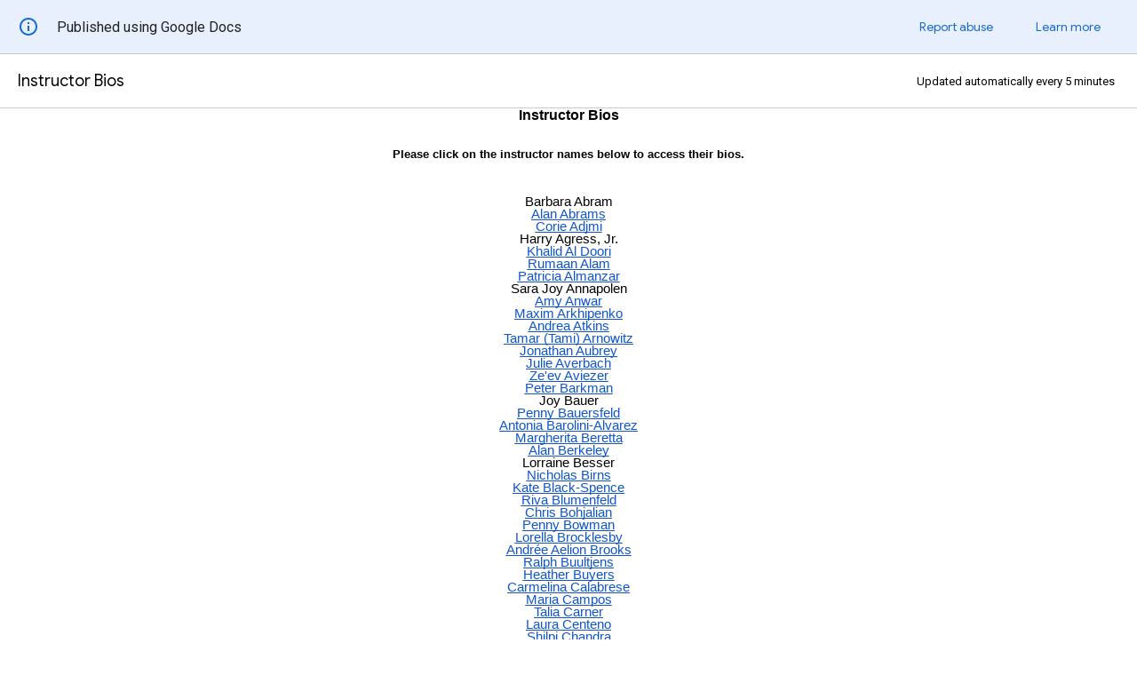

--- FILE ---
content_type: text/html; charset=utf-8
request_url: https://docs.google.com/document/d/e/2PACX-1vQJM7FgHfUNGOB8TFSc5pJyC345Y-vEDRaB21wqVxjdl3eCWte5cBcIn844_CQfjUg0MrjbTgavm-TN/pub
body_size: 59832
content:
<!DOCTYPE html><html><head><script nonce="Y1lujid9ga_-_IiXwzLzAg">window['ppConfig'] = {productName: '26981ed0d57bbad37e728ff58134270c', deleteIsEnforced:  false , sealIsEnforced:  false , heartbeatRate:  0.5 , periodicReportingRateMillis:  60000.0 , disableAllReporting:  false };(function(){'use strict';function k(a){var b=0;return function(){return b<a.length?{done:!1,value:a[b++]}:{done:!0}}}function l(a){var b=typeof Symbol!="undefined"&&Symbol.iterator&&a[Symbol.iterator];if(b)return b.call(a);if(typeof a.length=="number")return{next:k(a)};throw Error(String(a)+" is not an iterable or ArrayLike");}var m=typeof Object.defineProperties=="function"?Object.defineProperty:function(a,b,c){if(a==Array.prototype||a==Object.prototype)return a;a[b]=c.value;return a};
function n(a){a=["object"==typeof globalThis&&globalThis,a,"object"==typeof window&&window,"object"==typeof self&&self,"object"==typeof global&&global];for(var b=0;b<a.length;++b){var c=a[b];if(c&&c.Math==Math)return c}throw Error("Cannot find global object");}var p=n(this);function q(a,b){if(b)a:{var c=p;a=a.split(".");for(var d=0;d<a.length-1;d++){var e=a[d];if(!(e in c))break a;c=c[e]}a=a[a.length-1];d=c[a];b=b(d);b!=d&&b!=null&&m(c,a,{configurable:!0,writable:!0,value:b})}}
q("Object.is",function(a){return a?a:function(b,c){return b===c?b!==0||1/b===1/c:b!==b&&c!==c}});q("Array.prototype.includes",function(a){return a?a:function(b,c){var d=this;d instanceof String&&(d=String(d));var e=d.length;c=c||0;for(c<0&&(c=Math.max(c+e,0));c<e;c++){var f=d[c];if(f===b||Object.is(f,b))return!0}return!1}});
q("String.prototype.includes",function(a){return a?a:function(b,c){if(this==null)throw new TypeError("The 'this' value for String.prototype.includes must not be null or undefined");if(b instanceof RegExp)throw new TypeError("First argument to String.prototype.includes must not be a regular expression");return this.indexOf(b,c||0)!==-1}});function r(a,b,c){a("https://csp.withgoogle.com/csp/proto/"+encodeURIComponent(b),JSON.stringify(c))}function t(){var a;if((a=window.ppConfig)==null?0:a.disableAllReporting)return function(){};var b,c,d,e;return(e=(b=window)==null?void 0:(c=b.navigator)==null?void 0:(d=c.sendBeacon)==null?void 0:d.bind(navigator))!=null?e:u}function u(a,b){var c=new XMLHttpRequest;c.open("POST",a);c.send(b)}
function v(){var a=(w=Object.prototype)==null?void 0:w.__lookupGetter__("__proto__"),b=x,c=y;return function(){var d=a.call(this),e,f,g,h;r(c,b,{type:"ACCESS_GET",origin:(f=window.location.origin)!=null?f:"unknown",report:{className:(g=d==null?void 0:(e=d.constructor)==null?void 0:e.name)!=null?g:"unknown",stackTrace:(h=Error().stack)!=null?h:"unknown"}});return d}}
function z(){var a=(A=Object.prototype)==null?void 0:A.__lookupSetter__("__proto__"),b=x,c=y;return function(d){d=a.call(this,d);var e,f,g,h;r(c,b,{type:"ACCESS_SET",origin:(f=window.location.origin)!=null?f:"unknown",report:{className:(g=d==null?void 0:(e=d.constructor)==null?void 0:e.name)!=null?g:"unknown",stackTrace:(h=Error().stack)!=null?h:"unknown"}});return d}}function B(a,b){C(a.productName,b);setInterval(function(){C(a.productName,b)},a.periodicReportingRateMillis)}
var D="constructor __defineGetter__ __defineSetter__ hasOwnProperty __lookupGetter__ __lookupSetter__ isPrototypeOf propertyIsEnumerable toString valueOf __proto__ toLocaleString x_ngfn_x".split(" "),E=D.concat,F=navigator.userAgent.match(/Firefox\/([0-9]+)\./),G=(!F||F.length<2?0:Number(F[1])<75)?["toSource"]:[],H;if(G instanceof Array)H=G;else{for(var I=l(G),J,K=[];!(J=I.next()).done;)K.push(J.value);H=K}var L=E.call(D,H),M=[];
function C(a,b){for(var c=[],d=l(Object.getOwnPropertyNames(Object.prototype)),e=d.next();!e.done;e=d.next())e=e.value,L.includes(e)||M.includes(e)||c.push(e);e=Object.prototype;d=[];for(var f=0;f<c.length;f++){var g=c[f];d[f]={name:g,descriptor:Object.getOwnPropertyDescriptor(Object.prototype,g),type:typeof e[g]}}if(d.length!==0){c=l(d);for(e=c.next();!e.done;e=c.next())M.push(e.value.name);var h;r(b,a,{type:"SEAL",origin:(h=window.location.origin)!=null?h:"unknown",report:{blockers:d}})}};var N=Math.random(),O=t(),P=window.ppConfig;P&&(P.disableAllReporting||P.deleteIsEnforced&&P.sealIsEnforced||N<P.heartbeatRate&&r(O,P.productName,{origin:window.location.origin,type:"HEARTBEAT"}));var y=t(),Q=window.ppConfig;if(Q)if(Q.deleteIsEnforced)delete Object.prototype.__proto__;else if(!Q.disableAllReporting){var x=Q.productName;try{var w,A;Object.defineProperty(Object.prototype,"__proto__",{enumerable:!1,get:v(),set:z()})}catch(a){}}
(function(){var a=t(),b=window.ppConfig;b&&(b.sealIsEnforced?Object.seal(Object.prototype):b.disableAllReporting||(document.readyState!=="loading"?B(b,a):document.addEventListener("DOMContentLoaded",function(){B(b,a)})))})();}).call(this);
</script><title>Instructor Bios</title><link rel="shortcut icon" href="https://ssl.gstatic.com/docs/documents/images/kix-favicon-2023q4.ico"><meta name="referrer" content="strict-origin-when-cross-origin"><script nonce="Y1lujid9ga_-_IiXwzLzAg">
        var DOCS_timing = {};
        var DOCS_drawing_load = {};
        var DOCS_drawing_decode = {};

        function _DOCS_record_fn(id) {
          if (window.performance && window.performance.now) {
            DOCS_drawing_load[id] = performance.now();
            const imgEl = document.getElementById(id);
            if (imgEl && imgEl.decode) {
              imgEl.decode().then(() => {
                DOCS_drawing_decode[id] = performance.now();
                if (typeof DOCS_notifyDrawingDecode === 'function') {
                  DOCS_notifyDrawingDecode(id);
                }
              });
            }
          }

          if (typeof DOCS_notifyDrawingLoad === 'function') {
            DOCS_notifyDrawingLoad(id);
          }
        }

        function DOCS_record_drawing_load(id) {
          const imgEl = document.getElementById(id);
          if (imgEl.complete) {
            _DOCS_record_fn(id);
          }
          imgEl.onload = function() {
            _DOCS_record_fn(id);
          }
        }

        document.documentElement.addEventListener(
          'load',
          function(event) {
            if (!event || !event.target) {
              return;
            }
            const target = event.target;

            if (target.tagName == 'IMG' &&  target.id && target.id.startsWith('ed.')) {
              DOCS_record_drawing_load(target.id);
            }
          },
          // Captures load events in the DOM because they do not bubble.
          /* useCapture= */ true
        );
      </script><style nonce="X1Wsw0XpK1lzeKt9AjLnxA">
      @import url("https://fonts.googleapis.com/css?family=Google+Sans");
      @import url("https://fonts.googleapis.com/css?family=Roboto");

      body {
        font-family: Roboto, arial, sans, sans-serif;
        margin: 0;
      }

      iframe {
        border: 0;
        frameborder: 0;
        height: 100%;
        width: 100%;
      }

      #banners {
        align-items: center;
        background: white;
        display: block;
        justify-content: space-between;
        position: fixed;
        top: 0;
        width: 100%;
        z-index: 100;
      }

      #banners #publish-banner {
        background-color: #e8f0fe;
        border-bottom: 1px #ccc solid;
        color: #202124;
        display: flex;
        flex: 1 1 0%;
        height: 60px;
        width: 100%;
      }

      #publish-banner-icon {
        display: flex;
        fill: #1967d2;
        margin: auto 20px;
      }

      #publish-banner-text {
        flex-grow: 1;
        margin: auto 0;
        overflow: hidden;
        text-overflow: ellipsis;
        white-space: nowrap;
      }

      #publish-banner-buttons {
        margin: auto 25px auto 0;
        white-space: nowrap;
      }

      #publish-banner-buttons span {
        align-self: center;
        background-color: inherit;
        border: none;
        font-family: "Google Sans", Roboto, RobotoDraft, Helvetica, Arial, sans-serif;
        margin: 0 16px 0 32px;
      }

      #publish-banner-buttons a {
        color: #1967d2;
        cursor: pointer;
        font-family: "Google Sans", Roboto, RobotoDraft, Helvetica, Arial, sans-serif;
        font-size: 14px;
        font-weight: 500;
        line-height: 24px;
        text-decoration: none;
      }

      #banners #title-banner {
        background: white;
        border-bottom: 1px #ccc solid;
        display: flex;
        flex: 1 1 0%;
        height: 60px;
        width: 100%;
      }

      #banners #title-banner #title {
        flex-grow: 1;
        font-family: 'Google Sans';
        font-size: large;
        margin: auto 0 auto 20px;
        overflow: hidden;
        text-overflow: ellipsis;
        white-space: nowrap;
        width: 70%;
      }

      #banners #title-banner #interval {
        margin: auto 25px auto 0;
        font-family: Roboto;
        font-size: small;;
      }

      #footer {
        background: #f0f0f0;
        border-bottom: 1px #ccc solid;
        bottom: 0;
        font-family: Roboto;
        font-size: small;
        padding: 10px 10px;
        position: fixed;
        text-align: center;
        width: 100%;
      }

      @media only screen and (max-device-width: 800px) {
        #banners #title-banner {
          border-bottom-width: 5px;
          height: auto;
          display: block;
        }

        #banners #title-banner #title {
          font-size: 3em;
          margin: auto 0 auto 20px;
          width: 90%;
        }

        #banners #title-banner #interval {
          font-size: 1.5em;
          margin: 10px 0 auto 25px;
        }

        #footer {
          font-size: 2em;
        }
      }

      .dash {
        padding: 0 6px;
      }

    
        #contents {
          padding: 100px 20% 50px 20%;
        }

        @media only screen and (max-device-width: 800px) {
          #contents {
            padding: 150px 5% 80px;
          }
        }
      </style></head><body><div id="banners"><div id="publish-banner"><span id="publish-banner-icon"><svg xmlns="http://www.w3.org/2000/svg" height="24px" viewBox="0 0 24 24" width="24px"><path d="M11 7h2v2h-2zm0 4h2v6h-2zm1-9C6.48 2 2 6.48 2 12s4.48 10 10 10 10-4.48 10-10S17.52 2 12 2zm0 18c-4.41 0-8-3.59-8-8s3.59-8 8-8 8 3.59 8 8-3.59 8-8 8z"/></svg></span><div id="publish-banner-text">Published using Google Docs</div><div id="publish-banner-buttons"><span><a href="https://drive.google.com/abuse?id=AKkXjozjcWUnkZ8uEmkR2CD2DEdpuUiulCWFcGKtD2t2R_tZx6kiCZFiuZgdanUgmlS5gLe1R7t3LyMjrszv4sQ:0&amp;docurl=https://docs.google.com/document/d/e/2PACX-1vQJM7FgHfUNGOB8TFSc5pJyC345Y-vEDRaB21wqVxjdl3eCWte5cBcIn844_CQfjUg0MrjbTgavm-TN/pub">Report abuse</a></span><span><a target="_blank" title="Learn more" href="https://support.google.com/docs/answer/183965">Learn more</a></span></div></div><div id="title-banner"><div id="title">Instructor Bios</div><div id="interval"><span>Updated automatically every 5 minutes</span></div></div></div><div id="contents"><style type="text/css">ol{margin:0;padding:0}table td,table th{padding:0}.c13{-webkit-text-decoration-skip:none;color:#000000;font-weight:400;text-decoration:underline;vertical-align:baseline;text-decoration-skip-ink:none;font-size:5pt;font-family:"Arial";font-style:normal}.c15{-webkit-text-decoration-skip:none;color:#000000;font-weight:400;text-decoration:underline;vertical-align:baseline;text-decoration-skip-ink:none;font-family:"Arial";font-style:normal}.c0{padding-top:0pt;padding-bottom:0pt;line-height:1.0;orphans:2;widows:2;text-align:center}.c14{padding-top:0pt;padding-bottom:0pt;line-height:1.0;orphans:2;widows:2;text-align:left}.c9{padding-top:0pt;padding-bottom:4pt;line-height:1.0;orphans:2;widows:2;text-align:center}.c12{padding-top:0pt;padding-bottom:2pt;line-height:1.0;orphans:2;widows:2;text-align:center}.c6{font-weight:700;vertical-align:baseline;font-size:10pt;font-family:"Arial";font-style:normal}.c3{font-weight:400;vertical-align:baseline;font-size:11pt;font-family:"Arial";font-style:normal}.c8{font-weight:700;vertical-align:baseline;font-size:12pt;font-family:"Arial";font-style:normal}.c1{text-decoration-skip-ink:none;-webkit-text-decoration-skip:none;color:#1155cc;text-decoration:underline}.c7{background-color:#ffffff;max-width:612pt;padding:0pt 0pt 0pt 0pt}.c2{color:inherit;text-decoration:inherit}.c5{color:#1155cc;text-decoration:none}.c4{color:#000000;text-decoration:none}.c11{height:11pt}.c10{font-size:10pt}.title{padding-top:0pt;color:#000000;font-size:26pt;padding-bottom:3pt;font-family:"Arial";line-height:1.0;page-break-after:avoid;orphans:2;widows:2;text-align:left}.subtitle{padding-top:0pt;color:#666666;font-size:15pt;padding-bottom:16pt;font-family:"Arial";line-height:1.0;page-break-after:avoid;orphans:2;widows:2;text-align:left}li{color:#000000;font-size:11pt;font-family:"Arial"}p{margin:0;color:#000000;font-size:11pt;font-family:"Arial"}h1{padding-top:20pt;color:#000000;font-size:20pt;padding-bottom:6pt;font-family:"Arial";line-height:1.0;page-break-after:avoid;orphans:2;widows:2;text-align:left}h2{padding-top:18pt;color:#000000;font-size:16pt;padding-bottom:6pt;font-family:"Arial";line-height:1.0;page-break-after:avoid;orphans:2;widows:2;text-align:left}h3{padding-top:16pt;color:#434343;font-size:14pt;padding-bottom:4pt;font-family:"Arial";line-height:1.0;page-break-after:avoid;orphans:2;widows:2;text-align:left}h4{padding-top:14pt;color:#666666;font-size:12pt;padding-bottom:4pt;font-family:"Arial";line-height:1.0;page-break-after:avoid;orphans:2;widows:2;text-align:left}h5{padding-top:12pt;color:#666666;font-size:11pt;padding-bottom:4pt;font-family:"Arial";line-height:1.0;page-break-after:avoid;orphans:2;widows:2;text-align:left}h6{padding-top:12pt;color:#666666;font-size:11pt;padding-bottom:4pt;font-family:"Arial";line-height:1.0;page-break-after:avoid;font-style:italic;orphans:2;widows:2;text-align:left}</style><div class="c7 doc-content"><h2 class="c9" id="h.9rtg67pih5df"><span class="c4 c8">Instructor Bios</span></h2><h4 class="c12" id="h.x9j2mdd1ryuu"><span class="c4 c6">Please click on the instructor names below to access their bios.</span></h4><p class="c0 c11"><span class="c13"></span></p><p class="c0"><span class="c3 c4">Barbara Abram</span></p><p class="c0"><span class="c1"><a class="c2" href="https://www.google.com/url?q=https://scarsdale.augusoft.net/index.cfm?method%3DClassInfo.InstructorInformation%26int_instructor_id%3D450%26int_bio_id%3D465&amp;sa=D&amp;source=editors&amp;ust=1769963553510835&amp;usg=AOvVaw2EdP0YzMEFRvYIXz9PKa7Q">Alan Abrams</a></span></p><p class="c0"><span class="c1"><a class="c2" href="https://www.google.com/url?q=https://scarsdale.augusoft.net/index.cfm?method%3DClassInfo.InstructorInformation%26int_instructor_id%3D702%26int_bio_id%3D721&amp;sa=D&amp;source=editors&amp;ust=1769963553511379&amp;usg=AOvVaw2LupFspSsX5JxY-QZHs9kr">Corie Adjmi</a></span></p><p class="c0"><span class="c3 c4">Harry Agress, Jr.</span></p><p class="c0"><span class="c1"><a class="c2" href="https://www.google.com/url?q=https://scarsdale.augusoft.net/index.cfm?method%3DClassInfo.InstructorInformation%26int_instructor_id%3D710%26int_bio_id%3D729&amp;sa=D&amp;source=editors&amp;ust=1769963553512023&amp;usg=AOvVaw2lgCMW738O5-NfNT1sgjUc">Khalid Al Doori</a></span></p><p class="c0"><span class="c1"><a class="c2" href="https://www.google.com/url?q=https://scarsdale.augusoft.net/index.cfm?method%3DClassInfo.InstructorInformation%26int_instructor_id%3D815%26int_bio_id%3D840&amp;sa=D&amp;source=editors&amp;ust=1769963553512438&amp;usg=AOvVaw2JC8FbKmRX5x8XumkkMtrI">Rumaan Alam</a></span></p><p class="c0"><span class="c1"><a class="c2" href="https://www.google.com/url?q=https://scarsdale.augusoft.net/index.cfm?method%3DClassInfo.InstructorInformation%26int_instructor_id%3D673%26int_bio_id%3D692&amp;sa=D&amp;source=editors&amp;ust=1769963553512867&amp;usg=AOvVaw2BC_FfBWk3C32xEC9nRPcg">Patricia Almanzar</a></span></p><p class="c0"><span class="c3 c4">Sara Joy Annapolen</span></p><p class="c0"><span class="c1"><a class="c2" href="https://www.google.com/url?q=https://scarsdale.augusoft.net/index.cfm?method%3DClassInfo.InstructorInformation%26int_instructor_id%3D713%26int_bio_id%3D732&amp;sa=D&amp;source=editors&amp;ust=1769963553513407&amp;usg=AOvVaw2jb7H5hmE6Y9rWYJZqOJIx">Amy Anwar</a></span></p><p class="c0"><span class="c1"><a class="c2" href="https://www.google.com/url?q=https://scarsdale.augusoft.net/index.cfm?method%3DClassInfo.InstructorInformation%26int_instructor_id%3D761%26int_bio_id%3D784&amp;sa=D&amp;source=editors&amp;ust=1769963553513877&amp;usg=AOvVaw3JazoFMdDzQoax-GKme4hS">Maxim Arkhipenko</a></span></p><p class="c0"><span class="c1"><a class="c2" href="https://www.google.com/url?q=https://scarsdale.augusoft.net/index.cfm?method%3DClassInfo.InstructorInformation%26int_instructor_id%3D60%26int_bio_id%3D61&amp;sa=D&amp;source=editors&amp;ust=1769963553514293&amp;usg=AOvVaw2V0qMJCoc33jYcWwLN7D3W">Andrea Atkins</a></span></p><p class="c0"><span class="c1"><a class="c2" href="https://www.google.com/url?q=https://scarsdale.augusoft.net/index.cfm?method%3DClassInfo.InstructorInformation%26int_instructor_id%3D750%26int_bio_id%3D773&amp;sa=D&amp;source=editors&amp;ust=1769963553514732&amp;usg=AOvVaw0tQn18Aj7DfSTYWXBjzh4Y">Tamar (Tami) Arnowitz</a></span></p><p class="c0"><span class="c1"><a class="c2" href="https://www.google.com/url?q=https://scarsdale.augusoft.net/index.cfm?method%3DClassInfo.InstructorInformation%26int_instructor_id%3D806%26int_bio_id%3D831&amp;sa=D&amp;source=editors&amp;ust=1769963553515185&amp;usg=AOvVaw0rvI0n_LpCvErPnWj8HvZg">Jonathan Aubrey</a></span></p><p class="c0"><span class="c1"><a class="c2" href="https://www.google.com/url?q=https://scarsdale.augusoft.net/index.cfm?method%3DClassInfo.InstructorInformation%26int_instructor_id%3D800%26int_bio_id%3D823&amp;sa=D&amp;source=editors&amp;ust=1769963553515590&amp;usg=AOvVaw2fd2gs4_qTweZtVNDRviuO">Julie Averbach</a></span></p><p class="c0"><span class="c1"><a class="c2" href="https://www.google.com/url?q=https://scarsdale.augusoft.net/index.cfm?method%3DClassInfo.InstructorInformation%26int_instructor_id%3D332%26int_bio_id%3D345&amp;sa=D&amp;source=editors&amp;ust=1769963553515996&amp;usg=AOvVaw1VsfFEvnFpDJ5YhTsXc563">Ze&#39;ev Aviezer</a></span></p><p class="c0"><span class="c1"><a class="c2" href="https://www.google.com/url?q=https://scarsdale.augusoft.net/index.cfm?method%3DClassInfo.InstructorInformation%26int_instructor_id%3D671%26int_bio_id%3D689&amp;sa=D&amp;source=editors&amp;ust=1769963553516383&amp;usg=AOvVaw0k0EKOoqLOqRU1phhShCX6">Peter Barkman</a></span></p><p class="c0"><span class="c3 c4">Joy Bauer</span></p><p class="c0"><span class="c1"><a class="c2" href="https://www.google.com/url?q=https://scarsdale.augusoft.net/index.cfm?method%3DClassInfo.InstructorInformation%26int_instructor_id%3D817%26int_bio_id%3D842&amp;sa=D&amp;source=editors&amp;ust=1769963553516927&amp;usg=AOvVaw3Ptv0ngaBUH-gPzaJTOVUI">Penny Bauersfeld</a></span></p><p class="c0"><span class="c1"><a class="c2" href="https://www.google.com/url?q=https://scarsdale.augusoft.net/index.cfm?method%3DClassInfo.InstructorInformation%26int_instructor_id%3D727%26int_bio_id%3D750&amp;sa=D&amp;source=editors&amp;ust=1769963553517367&amp;usg=AOvVaw2ivrtY2asZm_aDx2fMSVS0">Antonia Barolini-Alvarez</a></span></p><p class="c0"><span class="c1"><a class="c2" href="https://www.google.com/url?q=https://scarsdale.augusoft.net/index.cfm?method%3DClassInfo.InstructorInformation%26int_instructor_id%3D141%26int_bio_id%3D147&amp;sa=D&amp;source=editors&amp;ust=1769963553517781&amp;usg=AOvVaw2Mpxi8ztzaHV9K5fJPh1NS">Margherita Beretta</a></span></p><p class="c0"><span class="c1"><a class="c2" href="https://www.google.com/url?q=https://scarsdale.augusoft.net/index.cfm?method%3DClassInfo.InstructorInformation%26int_instructor_id%3D???%26int_bio_id%3D???&amp;sa=D&amp;source=editors&amp;ust=1769963553518180&amp;usg=AOvVaw0L4nbCgYqyw4SOG3I8lULn">Alan Berkeley</a></span></p><p class="c0"><span class="c3 c4">Lorraine Besser</span></p><p class="c0"><span class="c1"><a class="c2" href="https://www.google.com/url?q=https://scarsdale.augusoft.net/index.cfm?method%3DClassInfo.InstructorInformation%26int_instructor_id%3D588%26int_bio_id%3D605&amp;sa=D&amp;source=editors&amp;ust=1769963553518726&amp;usg=AOvVaw3ktwkrjf-BWmEd268vHydT">Nicholas Birns</a></span></p><p class="c0"><span class="c1"><a class="c2" href="https://www.google.com/url?q=https://scarsdale.augusoft.net/index.cfm?method%3DClassInfo.InstructorInformation%26int_instructor_id%3D625%26int_bio_id%3D643&amp;sa=D&amp;source=editors&amp;ust=1769963553519139&amp;usg=AOvVaw3pu9ayEQXDXt0g7Q_GlBGD">Kate Black-Spence</a></span></p><p class="c0"><span class="c1"><a class="c2" href="https://www.google.com/url?q=https://scarsdale.augusoft.net/index.cfm?method%3DClassInfo.InstructorInformation%26int_instructor_id%3D376%26int_bio_id%3D390&amp;sa=D&amp;source=editors&amp;ust=1769963553519544&amp;usg=AOvVaw3NAAsMvMpJcefrKGiP7tqC">Riva Blumenfeld</a></span></p><p class="c0"><span class="c1"><a class="c2" href="https://www.google.com/url?q=https://scarsdale.augusoft.net/index.cfm?method%3DClassInfo.InstructorInformation%26int_instructor_id%3D757%26int_bio_id%3D780&amp;sa=D&amp;source=editors&amp;ust=1769963553519979&amp;usg=AOvVaw3cJUtu0G7v5IBWBEJF6nZX">Chris Bohjalian</a></span></p><p class="c0"><span class="c1"><a class="c2" href="https://www.google.com/url?q=https://scarsdale.augusoft.net/index.cfm?method%3DClassInfo.InstructorInformation%26int_instructor_id%3D430%26int_bio_id%3D445&amp;sa=D&amp;source=editors&amp;ust=1769963553520372&amp;usg=AOvVaw2hiwMC1dQPYFPDDYWqLBj-">Penny Bowman</a></span></p><p class="c0"><span class="c1"><a class="c2" href="https://www.google.com/url?q=https://scarsdale.augusoft.net/index.cfm?method%3DClassInfo.InstructorInformation%26int_instructor_id%3D23%26int_bio_id%3D23&amp;sa=D&amp;source=editors&amp;ust=1769963553520792&amp;usg=AOvVaw2HQ-DcVTAmKhn3JJxUbCsQ">Lorella Brocklesby</a></span></p><p class="c0"><span class="c1"><a class="c2" href="https://www.google.com/url?q=https://scarsdale.augusoft.net/index.cfm?method%3DClassInfo.InstructorInformation%26int_instructor_id%3D281%26int_bio_id%3D292&amp;sa=D&amp;source=editors&amp;ust=1769963553521231&amp;usg=AOvVaw03y_OZeH6ZX8jEenVB1GGv">Andrée Aelion Brooks</a></span></p><p class="c0"><span class="c1"><a class="c2" href="https://www.google.com/url?q=https://scarsdale.augusoft.net/index.cfm?method%3DClassInfo.InstructorInformation%26int_instructor_id%3D244%26int_bio_id%3D254&amp;sa=D&amp;source=editors&amp;ust=1769963553521633&amp;usg=AOvVaw3OqTPv7EhG8VsjY5tF_4Gs">Ralph Buultjens</a></span></p><p class="c0"><span class="c1"><a class="c2" href="https://www.google.com/url?q=https://scarsdale.augusoft.net/index.cfm?method%3DClassInfo.InstructorInformation%26int_instructor_id%3D26%26int_bio_id%3D26&amp;sa=D&amp;source=editors&amp;ust=1769963553522035&amp;usg=AOvVaw2wPW8qE1VjLsTb7aH0Qp-M">Heather Buyers</a></span></p><p class="c0"><span class="c1"><a class="c2" href="https://www.google.com/url?q=https://scarsdale.augusoft.net/index.cfm?method%3DClassInfo.InstructorInformation%26int_instructor_id%3D712%26int_bio_id%3D731&amp;sa=D&amp;source=editors&amp;ust=1769963553522497&amp;usg=AOvVaw3-XpfA8h2XvF0iQEANjXD6">Carmelina Calabrese</a></span></p><p class="c0"><span class="c1"><a class="c2" href="https://www.google.com/url?q=https://scarsdale.augusoft.net/index.cfm?method%3DClassInfo.InstructorInformation%26int_instructor_id%3D431%26int_bio_id%3D446&amp;sa=D&amp;source=editors&amp;ust=1769963553522915&amp;usg=AOvVaw02hLDFKRO6SYUVMk7EclqT">Maria Campos</a></span></p><p class="c0"><span class="c1"><a class="c2" href="https://www.google.com/url?q=https://scarsdale.augusoft.net/index.cfm?method%3DClassInfo.InstructorInformation%26int_instructor_id%3D766%26int_bio_id%3D789&amp;sa=D&amp;source=editors&amp;ust=1769963553523303&amp;usg=AOvVaw2_hQ21JB5PbTeZCp_Lo4Zx">Talia Carner</a></span></p><p class="c0"><span class="c1"><a class="c2" href="https://www.google.com/url?q=https://scarsdale.augusoft.net/index.cfm?method%3DClassInfo.InstructorInformation%26int_instructor_id%3D314%26int_bio_id%3D325&amp;sa=D&amp;source=editors&amp;ust=1769963553523721&amp;usg=AOvVaw3sM_lq17felZnI7Vxeo0jo">Laura Centeno</a></span></p><p class="c0"><span class="c1"><a class="c2" href="https://www.google.com/url?q=https://scarsdale.augusoft.net/index.cfm?method%3DClassInfo.InstructorInformation%26int_instructor_id%3D433%26int_bio_id%3D448&amp;sa=D&amp;source=editors&amp;ust=1769963553524114&amp;usg=AOvVaw3T6LHgJ_vxE7pEBiLS8iO8">Shilpi Chandra</a></span></p><p class="c0"><span class="c1"><a class="c2" href="https://www.google.com/url?q=https://scarsdale.augusoft.net/index.cfm?method%3DClassInfo.InstructorInformation%26int_instructor_id%3D714%26int_bio_id%3D733&amp;sa=D&amp;source=editors&amp;ust=1769963553524550&amp;usg=AOvVaw0Ir05GpCjETRh0e7O-PZux">Aviva Chansky Guttmann</a></span></p><p class="c0"><span class="c3 c4">Karissa Chen</span></p><p class="c0"><span class="c1"><a class="c2" href="https://www.google.com/url?q=https://scarsdale.augusoft.net/index.cfm?method%3DClassInfo.InstructorInformation%26int_instructor_id%3D738%26int_bio_id%3D761&amp;sa=D&amp;source=editors&amp;ust=1769963553525096&amp;usg=AOvVaw1lwlyLlcy2-JHPGNEJ1c4t">Kirstin Chen</a></span></p><p class="c0"><span class="c1"><a class="c2" href="https://www.google.com/url?q=https://scarsdale.augusoft.net/index.cfm?method%3DClassInfo.InstructorInformation%26int_instructor_id%3D171%26int_bio_id%3D177&amp;sa=D&amp;source=editors&amp;ust=1769963553525487&amp;usg=AOvVaw0_-D-gNzDDogtdVGd4wgKE">David Cheney</a></span></p><p class="c0"><span class="c1"><a class="c2" href="https://www.google.com/url?q=https://scarsdale.augusoft.net/index.cfm?method%3DClassInfo.InstructorInformation%26int_instructor_id%3D753%26int_bio_id%3D776&amp;sa=D&amp;source=editors&amp;ust=1769963553525892&amp;usg=AOvVaw14s-1_Cf7IAyOpxaCfdLTS">Cris Chiavenato</a></span></p><p class="c0"><span class="c3 c4">Laura Chmielewski</span></p><p class="c0"><span class="c1"><a class="c2" href="https://www.google.com/url?q=https://scarsdale.augusoft.net/index.cfm?method%3DClassInfo.InstructorInformation%26int_instructor_id%3D829%26int_bio_id%3D854&amp;sa=D&amp;source=editors&amp;ust=1769963553526415&amp;usg=AOvVaw1IcO22d4wU8XDyo4T_Orgx">Cara Cohen</a></span></p><p class="c0"><span class="c1"><a class="c2" href="https://www.google.com/url?q=https://scarsdale.augusoft.net/index.cfm?method%3DClassInfo.InstructorInformation%26int_instructor_id%3D726%26int_bio_id%3D747&amp;sa=D&amp;source=editors&amp;ust=1769963553526831&amp;usg=AOvVaw2nMvNlZ6u34kqQ_l6ID1lt">Renee Cohen</a></span></p><p class="c0"><span class="c1"><a class="c2" href="https://www.google.com/url?q=https://scarsdale.augusoft.net/index.cfm?method%3DClassInfo.InstructorInformation%26int_instructor_id%3D804%26int_bio_id%3D829&amp;sa=D&amp;source=editors&amp;ust=1769963553527222&amp;usg=AOvVaw2GgKQuxVtY5Ov30ewGwYjq">Joanna Cohlan</a></span></p><p class="c0"><span class="c1"><a class="c2" href="https://www.google.com/url?q=https://scarsdale.augusoft.net/index.cfm?method%3DClassInfo.InstructorInformation%26int_instructor_id%3D635%26int_bio_id%3D653&amp;sa=D&amp;source=editors&amp;ust=1769963553527758&amp;usg=AOvVaw32w3YVSOS-c9YpngdRrGCp">Michael Coogan</a></span></p><p class="c0"><span class="c1"><a class="c2" href="https://www.google.com/url?q=https://scarsdale.augusoft.net/index.cfm?method%3DClassInfo.InstructorInformation%26int_instructor_id%3D452%26int_bio_id%3D467&amp;sa=D&amp;source=editors&amp;ust=1769963553528182&amp;usg=AOvVaw2vu8JExcpKIoXgUcI5qj55">Jordan Copeland</a></span></p><p class="c0"><span class="c1"><a class="c2" href="https://www.google.com/url?q=https://scarsdale.augusoft.net/index.cfm?method%3DClassInfo.InstructorInformation%26int_instructor_id%3D645%26int_bio_id%3D663&amp;sa=D&amp;source=editors&amp;ust=1769963553528460&amp;usg=AOvVaw3pww1Hl3DY32Ft7mcW4sHz">Sylvie Corten</a></span></p><p class="c0"><span class="c1"><a class="c2" href="https://www.google.com/url?q=https://scarsdale.augusoft.net/index.cfm?method%3DClassInfo.InstructorInformation%26int_instructor_id%3D721%26int_bio_id%3D740&amp;sa=D&amp;source=editors&amp;ust=1769963553528711&amp;usg=AOvVaw1tMFK8jW7bSRdcAp7iX3S2">Bonnell Marie (Bonnie) Cotnoir</a></span></p><p class="c0"><span class="c1"><a class="c2" href="https://www.google.com/url?q=https://scarsdale.augusoft.net/index.cfm?method%3DClassInfo.InstructorInformation%26int_instructor_id%3D446%26int_bio_id%3D461&amp;sa=D&amp;source=editors&amp;ust=1769963553528924&amp;usg=AOvVaw1aHDGNjsuDlMGa65C61VKM">Kathryn Curto</a></span></p><p class="c0"><span class="c1"><a class="c2" href="https://www.google.com/url?q=https://scarsdale.augusoft.net/index.cfm?method%3DClassInfo.InstructorInformation%26int_instructor_id%3D689%26int_bio_id%3D708&amp;sa=D&amp;source=editors&amp;ust=1769963553529143&amp;usg=AOvVaw1Va0gYnoHZu1Xpy8qp7ilM">Jessie Daniels</a></span></p><p class="c0"><span class="c1"><a class="c2" href="https://www.google.com/url?q=https://scarsdale.augusoft.net/index.cfm?method%3DClassInfo.InstructorInformation%26int_instructor_id%3D708%26int_bio_id%3D727&amp;sa=D&amp;source=editors&amp;ust=1769963553529452&amp;usg=AOvVaw22N2h9osQaMDSfGJaTPEbr">Jacqueline Davis</a></span></p><p class="c0"><span class="c1"><a class="c2" href="https://www.google.com/url?q=https://scarsdale.augusoft.net/index.cfm?method%3DClassInfo.InstructorInformation%26int_instructor_id%3D455%26int_bio_id%3D470&amp;sa=D&amp;source=editors&amp;ust=1769963553529748&amp;usg=AOvVaw2HoOJ2OFDrM4jMNm-Se7bf">Vincent Davis</a></span></p><p class="c0"><span class="c1"><a class="c2" href="https://www.google.com/url?q=https://scarsdale.augusoft.net/index.cfm?method%3DClassInfo.InstructorInformation%26int_instructor_id%3D697%26int_bio_id%3D716&amp;sa=D&amp;source=editors&amp;ust=1769963553529977&amp;usg=AOvVaw3RsTBRHUb4Ajn8og32bLLH">Kelsa DeBrabant</a></span></p><p class="c0"><span class="c1"><a class="c2" href="https://www.google.com/url?q=https://scarsdale.augusoft.net/index.cfm?method%3DClassInfo.InstructorInformation%26int_instructor_id%3D783%26int_bio_id%3D806&amp;sa=D&amp;source=editors&amp;ust=1769963553530206&amp;usg=AOvVaw26E5jlkF70Ksxuh7E2DtkK">Scott Dengrove</a></span></p><p class="c0"><span class="c1"><a class="c2" href="https://www.google.com/url?q=https://scarsdale.augusoft.net/index.cfm?method%3DClassInfo.InstructorInformation%26int_instructor_id%3D29%26int_bio_id%3D29&amp;sa=D&amp;source=editors&amp;ust=1769963553530412&amp;usg=AOvVaw3ZdE2TSo4_AFaOnv09wn2F">Marilyn DeRight</a></span></p><p class="c0"><span class="c1"><a class="c2" href="https://www.google.com/url?q=https://scarsdale.augusoft.net/index.cfm?method%3DClassInfo.InstructorInformation%26int_instructor_id%3D803%26int_bio_id%3D828&amp;sa=D&amp;source=editors&amp;ust=1769963553530751&amp;usg=AOvVaw3d9yCOBlWAcc899BisFbdx">Isabelle Derveaux</a></span></p><p class="c0"><span class="c1"><a class="c2" href="https://www.google.com/url?q=https://scarsdale.augusoft.net/index.cfm?method%3DClassInfo.InstructorInformation%26int_instructor_id%3D633%26int_bio_id%3D651&amp;sa=D&amp;source=editors&amp;ust=1769963553531011&amp;usg=AOvVaw0jQeWfvQI1K8vWgCwjCaDB">Eric Diorio</a></span></p><p class="c0"><span class="c3 c4">Susan Dominus</span></p><p class="c0"><span class="c1"><a class="c2" href="https://www.google.com/url?q=https://scarsdale.augusoft.net/index.cfm?method%3DClassInfo.InstructorInformation%26int_instructor_id%3D734%26int_bio_id%3D757&amp;sa=D&amp;source=editors&amp;ust=1769963553531411&amp;usg=AOvVaw0GMnsse-HBDtNcD6webo3q">Robert E. Donovan</a></span></p><p class="c0"><span class="c3 c4">Victoria Drozdov</span></p><p class="c0"><span class="c3 c4">Sarah Easter Collins</span></p><p class="c0"><span class="c1"><a class="c2" href="https://www.google.com/url?q=https://scarsdale.augusoft.net/index.cfm?method%3DClassInfo.InstructorInformation%26int_instructor_id%3D725%26int_bio_id%3D746&amp;sa=D&amp;source=editors&amp;ust=1769963553531796&amp;usg=AOvVaw31FNA_T3y9MekYNLXvSMbk">Jonathan Eig</a></span></p><p class="c0"><span class="c3 c4">Amy Einhorn</span></p><p class="c0"><span class="c1"><a class="c2" href="https://www.google.com/url?q=https://scarsdale.augusoft.net/index.cfm?method%3DClassInfo.InstructorInformation%26int_instructor_id%3D493%26int_bio_id%3D509&amp;sa=D&amp;source=editors&amp;ust=1769963553532084&amp;usg=AOvVaw3lNx7Tt7Mc1K7ZUJ6aoaZy">Donna Elaine</a></span></p><p class="c0"><span class="c1"><a class="c2" href="https://www.google.com/url?q=https://scarsdale.augusoft.net/index.cfm?method%3DClassInfo.InstructorInformation%26int_instructor_id%3D728%26int_bio_id%3D751&amp;sa=D&amp;source=editors&amp;ust=1769963553532325&amp;usg=AOvVaw1dMlUxhzgj7FacoWnv6kOO">JJ Elliott</a></span></p><p class="c0"><span class="c1"><a class="c2" href="https://www.google.com/url?q=https://scarsdale.augusoft.net/index.cfm?method%3DClassInfo.InstructorInformation%26int_instructor_id%3D612%26int_bio_id%3D630&amp;sa=D&amp;source=editors&amp;ust=1769963553533528&amp;usg=AOvVaw3BKhhyAQ0_uuO6Kl0n5sT0">Rick Evans</a></span></p><p class="c0"><span class="c1"><a class="c2" href="https://www.google.com/url?q=https://scarsdale.augusoft.net/index.cfm?method%3DClassInfo.InstructorInformation%26int_instructor_id%3D395%26int_bio_id%3D409&amp;sa=D&amp;source=editors&amp;ust=1769963553534092&amp;usg=AOvVaw1YAJJbAGd43E__bo8T_4tc">Lawrence Faltz</a></span></p><p class="c0"><span class="c1"><a class="c2" href="https://www.google.com/url?q=https://scarsdale.augusoft.net/index.cfm?method%3DClassInfo.InstructorInformation%26int_instructor_id%3D422%26int_bio_id%3D437&amp;sa=D&amp;source=editors&amp;ust=1769963553534596&amp;usg=AOvVaw0VFDBuSNzNqOtKQ_wFwwV_">James Farnham</a></span></p><p class="c0"><span class="c1"><a class="c2" href="https://www.google.com/url?q=https://scarsdale.augusoft.net/index.cfm?method%3DClassInfo.InstructorInformation%26int_instructor_id%3D827%26int_bio_id%3D852&amp;sa=D&amp;source=editors&amp;ust=1769963553534892&amp;usg=AOvVaw0dFUH8_qjlcqe8iUJyoc3R">Sara Farnsworth</a></span></p><p class="c0"><span class="c1"><a class="c2" href="https://www.google.com/url?q=https://scarsdale.augusoft.net/index.cfm?method%3DClassInfo.InstructorInformation%26int_instructor_id%3D833%26int_bio_id%3D858&amp;sa=D&amp;source=editors&amp;ust=1769963553535108&amp;usg=AOvVaw0bLEmNifjEefhc_qiiAKsI">Dara Fastag</a></span></p><p class="c0"><span class="c1"><a class="c2" href="https://www.google.com/url?q=https://scarsdale.augusoft.net/index.cfm?method%3DClassInfo.InstructorInformation%26int_instructor_id%3D313%26int_bio_id%3D324&amp;sa=D&amp;source=editors&amp;ust=1769963553535321&amp;usg=AOvVaw207CHddZoCLe_XOsqQwWxG">Louise Fecher</a></span></p><p class="c0"><span class="c1"><a class="c2" href="https://www.google.com/url?q=https://scarsdale.augusoft.net/index.cfm?method%3DClassInfo.InstructorInformation%26int_instructor_id%3D693%26int_bio_id%3D712&amp;sa=D&amp;source=editors&amp;ust=1769963553535564&amp;usg=AOvVaw19d9WFnzf5zFlYGCT9ReVZ">Brian Feinblum</a></span></p><p class="c0"><span class="c1"><a class="c2" href="https://www.google.com/url?q=https://scarsdale.augusoft.net/index.cfm?method%3DClassInfo.InstructorInformation%26int_instructor_id%3D659%26int_bio_id%3D677&amp;sa=D&amp;source=editors&amp;ust=1769963553535789&amp;usg=AOvVaw3rhooeDReueUxRmqqVQ-iP">Frank Felberbaum</a></span></p><p class="c0"><span class="c1"><a class="c2" href="https://www.google.com/url?q=https://scarsdale.augusoft.net/index.cfm?method%3DClassInfo.InstructorInformation%26int_instructor_id%3D756%26int_bio_id%3D779&amp;sa=D&amp;source=editors&amp;ust=1769963553536008&amp;usg=AOvVaw022sBo5exWOJi7oTXUv35K">Ellen Feldman</a></span></p><p class="c0"><span class="c1"><a class="c2" href="https://www.google.com/url?q=https://scarsdale.augusoft.net/index.cfm?method%3DClassInfo.InstructorInformation%26int_instructor_id%3D736%26int_bio_id%3D759&amp;sa=D&amp;source=editors&amp;ust=1769963553536212&amp;usg=AOvVaw28aXB8Ot8ecXy4vLdEl02H">Mark Fichtel</a></span></p><p class="c0"><span class="c1"><a class="c2" href="https://www.google.com/url?q=https://scarsdale.augusoft.net/index.cfm?method%3DClassInfo.InstructorInformation%26int_instructor_id%3D537%26int_bio_id%3D553&amp;sa=D&amp;source=editors&amp;ust=1769963553536411&amp;usg=AOvVaw2OqH6GC4JDCGIf1x83LTFz">Robin Finn</a></span></p><p class="c0"><span class="c1"><a class="c2" href="https://www.google.com/url?q=https://scarsdale.augusoft.net/index.cfm?method%3DClassInfo.InstructorInformation%26int_instructor_id%3D679%26int_bio_id%3D698&amp;sa=D&amp;source=editors&amp;ust=1769963553536639&amp;usg=AOvVaw2a476BOwtrW5xOGLp2fo25">John and Melissa Flack</a></span></p><p class="c0"><span class="c1"><a class="c2" href="https://www.google.com/url?q=https://scarsdale.augusoft.net/index.cfm?method%3DClassInfo.InstructorInformation%26int_instructor_id%3D365%26int_bio_id%3D379&amp;sa=D&amp;source=editors&amp;ust=1769963553536876&amp;usg=AOvVaw3RJvViQOFGql3_C9UPVyGS">Martin Flaherty</a></span></p><p class="c0"><span class="c1"><a class="c2" href="https://www.google.com/url?q=https://scarsdale.augusoft.net/index.cfm?method%3DClassInfo.InstructorInformation%26int_instructor_id%3D368%26int_bio_id%3D382&amp;sa=D&amp;source=editors&amp;ust=1769963553537077&amp;usg=AOvVaw0dMXl0ImnSm878nuw-RGZC">Emma Foster</a></span></p><p class="c0"><span class="c1"><a class="c2" href="https://www.google.com/url?q=https://scarsdale.augusoft.net/index.cfm?method%3DClassInfo.InstructorInformation%26int_instructor_id%3D51%26int_bio_id%3D52&amp;sa=D&amp;source=editors&amp;ust=1769963553537278&amp;usg=AOvVaw1NZpT_ysGW8wb3lI3_wZSF">Hope Friedland</a></span></p><p class="c0"><span class="c3 c4">Danielle Friedman</span></p><p class="c0"><span class="c1"><a class="c2" href="https://www.google.com/url?q=https://scarsdale.augusoft.net/index.cfm?method%3DClassInfo.InstructorInformation%26int_instructor_id%3D743%26int_bio_id%3D766&amp;sa=D&amp;source=editors&amp;ust=1769963553537559&amp;usg=AOvVaw1_qzPXbqcMP__g0TKm5-6K">Fara Friedman</a></span></p><p class="c0"><span class="c1"><a class="c2" href="https://www.google.com/url?q=https://scarsdale.augusoft.net/index.cfm?method%3DClassInfo.InstructorInformation%26int_instructor_id%3D663%26int_bio_id%3D681&amp;sa=D&amp;source=editors&amp;ust=1769963553537767&amp;usg=AOvVaw3cpzNvh4fQie6JfdKztQlf">Bonnie Garmus</a></span></p><p class="c0"><span class="c3 c4">Terry Gary</span></p><p class="c0"><span class="c1"><a class="c2" href="https://www.google.com/url?q=https://scarsdale.augusoft.net/index.cfm?method%3DClassInfo.InstructorInformation%26int_instructor_id%3D704%26int_bio_id%3D723&amp;sa=D&amp;source=editors&amp;ust=1769963553538052&amp;usg=AOvVaw1NJ_XrmxaCxaSbm5KyaYdQ">Joshua Gaylord</a></span></p><p class="c0"><span class="c1"><a class="c2" href="https://www.google.com/url?q=https://scarsdale.augusoft.net/index.cfm?method%3DClassInfo.InstructorInformation%26int_instructor_id%3D703%26int_bio_id%3D722&amp;sa=D&amp;source=editors&amp;ust=1769963553538253&amp;usg=AOvVaw1FiXwvpAjlKOsOuh5H9set">Amy Geffen</a></span></p><p class="c0"><span class="c1"><a class="c2" href="https://www.google.com/url?q=https://scarsdale.augusoft.net/index.cfm?method%3DClassInfo.InstructorInformation%26int_instructor_id%3D711%26int_bio_id%3D730&amp;sa=D&amp;source=editors&amp;ust=1769963553538448&amp;usg=AOvVaw21ir0wfRtUrBgWR5nk-P6e">Dina Gerasia</a></span></p><p class="c0"><span class="c1"><a class="c2" href="https://www.google.com/url?q=https://scarsdale.augusoft.net/index.cfm?method%3DClassInfo.InstructorInformation%26int_instructor_id%3D759%26int_bio_id%3D782&amp;sa=D&amp;source=editors&amp;ust=1769963553538649&amp;usg=AOvVaw1yCb7CtpAGwagv_st4jmvy">Priscilla Gilman</a></span></p><p class="c0"><span class="c1"><a class="c2" href="https://www.google.com/url?q=https://scarsdale.augusoft.net/index.cfm?method%3DClassInfo.InstructorInformation%26int_instructor_id%3D478%26int_bio_id%3D494&amp;sa=D&amp;source=editors&amp;ust=1769963553538882&amp;usg=AOvVaw36d0IyTYwp0uXl9a38Ar6g">Edward Ginsberg</a></span></p><p class="c0"><span class="c1"><a class="c2" href="https://www.google.com/url?q=https://scarsdale.augusoft.net/index.cfm?method%3DClassInfo.InstructorInformation%26int_instructor_id%3D720%26int_bio_id%3D739&amp;sa=D&amp;source=editors&amp;ust=1769963553539088&amp;usg=AOvVaw2Rq_1nRx-MdJMmf0YpaNl7">Susan Girling</a></span></p><p class="c0"><span class="c1"><a class="c2" href="https://www.google.com/url?q=https://scarsdale.augusoft.net/index.cfm?method%3DClassInfo.InstructorInformation%26int_instructor_id%3D352%26int_bio_id%3D366&amp;sa=D&amp;source=editors&amp;ust=1769963553539306&amp;usg=AOvVaw3uFQYlGS9_W1v2Wc-Z-sEM">Laurie Girsky</a></span></p><p class="c0"><span class="c1"><a class="c2" href="https://www.google.com/url?q=https://scarsdale.augusoft.net/index.cfm?method%3DClassInfo.InstructorInformation%26int_instructor_id%3D666%26int_bio_id%3D684&amp;sa=D&amp;source=editors&amp;ust=1769963553539506&amp;usg=AOvVaw1WMalB1Lch7lk4yFnlFocC">Cynthia Glickman</a></span></p><p class="c0"><span class="c1"><a class="c2" href="https://www.google.com/url?q=https://scarsdale.augusoft.net/index.cfm?method%3DClassInfo.InstructorInformation%26int_instructor_id%3D93%26int_bio_id%3D247&amp;sa=D&amp;source=editors&amp;ust=1769963553539711&amp;usg=AOvVaw3XuQUEAAU5EVKW_4CeFj4i">Katie Goldberg</a></span></p><p class="c0"><span class="c1"><a class="c2" href="https://www.google.com/url?q=https://scarsdale.augusoft.net/index.cfm?method%3DClassInfo.InstructorInformation%26int_instructor_id%3D530%26int_bio_id%3D546&amp;sa=D&amp;source=editors&amp;ust=1769963553539934&amp;usg=AOvVaw3Z_zvcoYJABHzUCb-ljU5I">Bari Goldstein</a></span></p><p class="c0"><span class="c1"><a class="c2" href="https://www.google.com/url?q=https://scarsdale.augusoft.net/index.cfm?method%3DClassInfo.InstructorInformation%26int_instructor_id%3D351%26int_bio_id%3D365&amp;sa=D&amp;source=editors&amp;ust=1769963553540147&amp;usg=AOvVaw0whQ0h3-S9m9AEwUrsMwcQ">Cindy Golub</a></span></p><p class="c0"><span class="c1"><a class="c2" href="https://www.google.com/url?q=https://scarsdale.augusoft.net/index.cfm?method%3DClassInfo.InstructorInformation%26int_instructor_id%3D491%26int_bio_id%3D507&amp;sa=D&amp;source=editors&amp;ust=1769963553540356&amp;usg=AOvVaw1aq69HeDe1BXPZeJwLRDL0">Laura Green</a></span></p><p class="c0"><span class="c1"><a class="c2" href="https://www.google.com/url?q=https://scarsdale.augusoft.net/index.cfm?method%3DClassInfo.InstructorInformation%26int_instructor_id%3D749%26int_bio_id%3D772&amp;sa=D&amp;source=editors&amp;ust=1769963553540627&amp;usg=AOvVaw08ZJIAA4yKRK_FCLM1pj2c">Debra Green Feldman</a></span></p><p class="c0"><span class="c3 c4">Sierra Greer</span></p><p class="c0"><span class="c1"><a class="c2" href="https://www.google.com/url?q=https://scarsdale.augusoft.net/index.cfm?method%3DClassInfo.InstructorInformation%26int_instructor_id%3D754%26int_bio_id%3D777&amp;sa=D&amp;source=editors&amp;ust=1769963553540977&amp;usg=AOvVaw39hLAnSNAVToTzupT7Q2qU">Edward Grigg</a></span></p><p class="c0"><span class="c1"><a class="c2" href="https://www.google.com/url?q=https://scarsdale.augusoft.net/index.cfm?method%3DClassInfo.InstructorInformation%26int_instructor_id%3D682%26int_bio_id%3D701&amp;sa=D&amp;source=editors&amp;ust=1769963553541190&amp;usg=AOvVaw08XXO_Tz9RZikElZVPX0j_">Andrea Grover</a></span></p><p class="c0"><span class="c1"><a class="c2" href="https://www.google.com/url?q=https://scarsdale.augusoft.net/index.cfm?method%3DClassInfo.InstructorInformation%26int_instructor_id%3D685%26int_bio_id%3D704&amp;sa=D&amp;source=editors&amp;ust=1769963553541419&amp;usg=AOvVaw342PiUAlnJeqoSD6AvdqlA">Katie Hafner</a></span></p><p class="c0"><span class="c1"><a class="c2" href="https://www.google.com/url?q=https://scarsdale.augusoft.net/index.cfm?method%3DClassInfo.InstructorInformation%26int_instructor_id%3D694%26int_bio_id%3D713&amp;sa=D&amp;source=editors&amp;ust=1769963553541780&amp;usg=AOvVaw1cfpvZ052hLVzfMqCfDo3i">Michelle Haiek</a></span></p><p class="c0"><span class="c3 c4">Roya Hakakian</span></p><p class="c0"><span class="c1"><a class="c2" href="https://www.google.com/url?q=https://scarsdale.augusoft.net/index.cfm?method%3DClassInfo.InstructorInformation%26int_instructor_id%3D538%26int_bio_id%3D554&amp;sa=D&amp;source=editors&amp;ust=1769963553542086&amp;usg=AOvVaw0svn8tRHHxBvpY-vASMqvR">Seton Hawkins</a></span></p><p class="c0"><span class="c1"><a class="c2" href="https://www.google.com/url?q=https://scarsdale.augusoft.net/index.cfm?method%3DClassInfo.InstructorInformation%26int_instructor_id%3D594%26int_bio_id%3D611&amp;sa=D&amp;source=editors&amp;ust=1769963553542323&amp;usg=AOvVaw11C5FUJEKfSUvVt6wEL6jv">Neil Hayward</a></span></p><p class="c0"><span class="c1"><a class="c2" href="https://www.google.com/url?q=https://scarsdale.augusoft.net/index.cfm?method%3DClassInfo.InstructorInformation%26int_instructor_id%3D527%26int_bio_id%3D543&amp;sa=D&amp;source=editors&amp;ust=1769963553542538&amp;usg=AOvVaw2voYGHOp9ydjJPhqCSGLLz">Kate Hearst</a></span></p><p class="c0"><span class="c1"><a class="c2" href="https://www.google.com/url?q=https://scarsdale.augusoft.net/index.cfm?method%3DClassInfo.InstructorInformation%26int_instructor_id%3D459%26int_bio_id%3D474&amp;sa=D&amp;source=editors&amp;ust=1769963553542772&amp;usg=AOvVaw0bHDn-YkN_dEjkt21FKSzy">Steve Henry</a></span></p><p class="c0"><span class="c1"><a class="c2" href="https://www.google.com/url?q=https://scarsdale.augusoft.net/index.cfm?method%3DClassInfo.InstructorInformation%26int_instructor_id%3D487%26int_bio_id%3D503&amp;sa=D&amp;source=editors&amp;ust=1769963553543092&amp;usg=AOvVaw2NfVj5rqlahRBQqSlib7iI">Robert Hermann</a></span></p><p class="c0"><span class="c1"><a class="c2" href="https://www.google.com/url?q=https://scarsdale.augusoft.net/index.cfm?method%3DClassInfo.InstructorInformation%26int_instructor_id%3D802%26int_bio_id%3D827&amp;sa=D&amp;source=editors&amp;ust=1769963553543335&amp;usg=AOvVaw0Ps0iKfUJ1pY32Uypg1BjX">Warren Hershkowitz</a></span></p><p class="c0"><span class="c1"><a class="c2" href="https://www.google.com/url?q=https://scarsdale.augusoft.net/index.cfm?method%3DClassInfo.InstructorInformation%26int_instructor_id%3D372%26int_bio_id%3D386&amp;sa=D&amp;source=editors&amp;ust=1769963553543533&amp;usg=AOvVaw3T1JU4MoDgsGESNprmJlfS">John Hill</a></span></p><p class="c0"><span class="c1"><a class="c2" href="https://www.google.com/url?q=https://scarsdale.augusoft.net/index.cfm?method%3DClassInfo.InstructorInformation%26int_instructor_id%3D683%26int_bio_id%3D702&amp;sa=D&amp;source=editors&amp;ust=1769963553543745&amp;usg=AOvVaw2HnO3nVuk0mYMW0VLLPZZf">Gianna Hittmann</a></span></p><p class="c0"><span class="c3 c4">Alice Hoffman</span></p><p class="c0"><span class="c1"><a class="c2" href="https://www.google.com/url?q=https://scarsdale.augusoft.net/index.cfm?method%3DClassInfo.InstructorInformation%26int_instructor_id%3D771%26int_bio_id%3D794&amp;sa=D&amp;source=editors&amp;ust=1769963553544077&amp;usg=AOvVaw1nbE-j0Gm7fZ3RxUz_sZzC">Richard Hoffman</a></span></p><p class="c0"><span class="c1"><a class="c2" href="https://www.google.com/url?q=https://scarsdale.augusoft.net/index.cfm?method%3DClassInfo.InstructorInformation%26int_instructor_id%3D499%26int_bio_id%3D515&amp;sa=D&amp;source=editors&amp;ust=1769963553544448&amp;usg=AOvVaw3yEUyu_J4lwwFYu8Fwl4gN">Marisa Horowitz-Jaffe</a></span></p><p class="c0"><span class="c1"><a class="c2" href="https://www.google.com/url?q=https://scarsdale.augusoft.net/index.cfm?method%3DClassInfo.InstructorInformation%26int_instructor_id%3D598%26int_bio_id%3D615&amp;sa=D&amp;source=editors&amp;ust=1769963553544704&amp;usg=AOvVaw2dIcPeZmd7snlYGlhMoY4q">Marie Hubert</a></span></p><p class="c0"><span class="c1"><a class="c2" href="https://www.google.com/url?q=https://scarsdale.augusoft.net/index.cfm?method%3DClassInfo.InstructorInformation%26int_instructor_id%3D20%26int_bio_id%3D20&amp;sa=D&amp;source=editors&amp;ust=1769963553544917&amp;usg=AOvVaw0uKb39wgRkZU2lwbIG5sIb">Alfred Hunt</a></span></p><p class="c0"><span class="c1"><a class="c2" href="https://www.google.com/url?q=https://scarsdale.augusoft.net/index.cfm?method%3DClassInfo.InstructorInformation%26int_instructor_id%3D346%26int_bio_id%3D360&amp;sa=D&amp;source=editors&amp;ust=1769963553545144&amp;usg=AOvVaw1XfMvh5ygqHF1vabmKMVjJ">Robin Ingram</a></span></p><p class="c0"><span class="c1"><a class="c2" href="https://www.google.com/url?q=https://scarsdale.augusoft.net/index.cfm?method%3DClassInfo.InstructorInformation%26int_instructor_id%3D822%26int_bio_id%3D847&amp;sa=D&amp;source=editors&amp;ust=1769963553545422&amp;usg=AOvVaw0EqOEHpc_kMTRukl4YG9yi">Sheryl Itkin</a></span></p><p class="c0"><span class="c1"><a class="c2" href="https://www.google.com/url?q=https://scarsdale.augusoft.net/index.cfm?method%3DClassInfo.InstructorInformation%26int_instructor_id%3D636%26int_bio_id%3D654&amp;sa=D&amp;source=editors&amp;ust=1769963553545651&amp;usg=AOvVaw1IJbvaM3IqrLWSZtOGKDwQ">Kenneth Jackson</a></span></p><p class="c0"><span class="c3 c4">Jo Jayson</span></p><p class="c0"><span class="c1"><a class="c2" href="https://www.google.com/url?q=https://scarsdale.augusoft.net/index.cfm?method%3DClassInfo.InstructorInformation%26int_instructor_id%3D695%26int_bio_id%3D714&amp;sa=D&amp;source=editors&amp;ust=1769963553545944&amp;usg=AOvVaw0IdO9Pf_l0f4Jl2J9yVj54">Pragya Jindal</a></span></p><p class="c0"><span class="c1"><a class="c2" href="https://www.google.com/url?q=https://scarsdale.augusoft.net/index.cfm?method%3DClassInfo.InstructorInformation%26int_instructor_id%3D295%26int_bio_id%3D306&amp;sa=D&amp;source=editors&amp;ust=1769963553546146&amp;usg=AOvVaw1t_LLjQel5_-8NJjK2EFB_">Anne Johann</a></span></p><p class="c0"><span class="c1"><a class="c2" href="https://www.google.com/url?q=https://scarsdale.augusoft.net/index.cfm?method%3DClassInfo.InstructorInformation%26int_instructor_id%3D540%26int_bio_id%3D556&amp;sa=D&amp;source=editors&amp;ust=1769963553546362&amp;usg=AOvVaw0UFh1Tio3Yu3A2w53uBqZZ">April Johnson</a></span></p><p class="c0"><span class="c1"><a class="c2" href="https://www.google.com/url?q=https://scarsdale.augusoft.net/index.cfm?method%3DClassInfo.InstructorInformation%26int_instructor_id%3D350%26int_bio_id%3D364&amp;sa=D&amp;source=editors&amp;ust=1769963553546618&amp;usg=AOvVaw2r_mCn3Oq0XOJg2ZTe_w6q">Shaun Johnson</a></span></p><p class="c0"><span class="c1"><a class="c2" href="https://www.google.com/url?q=https://scarsdale.augusoft.net/index.cfm?method%3DClassInfo.InstructorInformation%26int_instructor_id%3D658%26int_bio_id%3D676&amp;sa=D&amp;source=editors&amp;ust=1769963553546873&amp;usg=AOvVaw2xU1v3GETowD0DxoBwJQT8">Satish Joshi</a></span></p><p class="c0"><span class="c1"><a class="c2" href="https://www.google.com/url?q=https://scarsdale.augusoft.net/index.cfm?method%3DClassInfo.InstructorInformation%26int_instructor_id%3D733%26int_bio_id%3D756&amp;sa=D&amp;source=editors&amp;ust=1769963553547136&amp;usg=AOvVaw2M9_vhPEaIeAbthgrVHo-Y">Barbara Josselsohn</a></span></p><p class="c0"><span class="c1"><a class="c2" href="https://www.google.com/url?q=https://scarsdale.augusoft.net/index.cfm?method%3DClassInfo.InstructorInformation%26int_instructor_id%3D379%26int_bio_id%3D393&amp;sa=D&amp;source=editors&amp;ust=1769963553547474&amp;usg=AOvVaw3g6V88lYvvRpk13_67kK83">Ellen Jovin</a></span></p><p class="c0"><span class="c1"><a class="c2" href="https://www.google.com/url?q=https://scarsdale.augusoft.net/index.cfm?method%3DClassInfo.InstructorInformation%26int_instructor_id%3D748%26int_bio_id%3D771&amp;sa=D&amp;source=editors&amp;ust=1769963553547722&amp;usg=AOvVaw1CF2AQTa0Q5AhAyE7mHgXh">Anne Kalashian</a></span></p><p class="c0"><span class="c3 c4">Beena Kamlani</span></p><p class="c0"><span class="c1"><a class="c2" href="https://www.google.com/url?q=https://scarsdale.augusoft.net/index.cfm?method%3DClassInfo.InstructorInformation%26int_instructor_id%3D688%26int_bio_id%3D707&amp;sa=D&amp;source=editors&amp;ust=1769963553548024&amp;usg=AOvVaw2Utm8wF2mEup2YukISKidf">Anna Katsavos</a></span></p><p class="c0"><span class="c1"><a class="c2" href="https://www.google.com/url?q=http://scarsdale.augusoft.net/index.cfm?method%3DClassInfo.InstructorInformation%26int_instructor_id%3D369%26int_bio_id%3D383&amp;sa=D&amp;source=editors&amp;ust=1769963553548230&amp;usg=AOvVaw1UswBIWPy50oVTQq_KmPcd">Amy Katz</a></span></p><p class="c0"><span class="c1"><a class="c2" href="https://www.google.com/url?q=https://scarsdale.augusoft.net/index.cfm?method%3DClassInfo.InstructorInformation%26int_instructor_id%3D740%26int_bio_id%3D763&amp;sa=D&amp;source=editors&amp;ust=1769963553548451&amp;usg=AOvVaw1TKetvFKet-ChhKeDr6sBx">Mary Beth Keane</a></span></p><p class="c0"><span class="c1"><a class="c2" href="https://www.google.com/url?q=https://scarsdale.augusoft.net/index.cfm?method%3DClassInfo.InstructorInformation%26int_instructor_id%3D306%26int_bio_id%3D317&amp;sa=D&amp;source=editors&amp;ust=1769963553548687&amp;usg=AOvVaw0ocz5xCrqHMb3H0FFPPPR6">Nancy Kessler</a></span></p><p class="c0"><span class="c1"><a class="c2" href="https://www.google.com/url?q=https://scarsdale.augusoft.net/index.cfm?method%3DClassInfo.InstructorInformation%26int_instructor_id%3D423%26int_bio_id%3D438&amp;sa=D&amp;source=editors&amp;ust=1769963553548933&amp;usg=AOvVaw14amNiCXW6QONqWEE8dB-a">Terry Kessler Schwarz</a></span></p><p class="c0"><span class="c1"><a class="c2" href="https://www.google.com/url?q=https://scarsdale.augusoft.net/index.cfm?method%3DClassInfo.InstructorInformation%26int_instructor_id%3D768%26int_bio_id%3D791&amp;sa=D&amp;source=editors&amp;ust=1769963553549150&amp;usg=AOvVaw1vMoeuKdxAVvBo8guPOaZY">Rachel Khong</a></span></p><p class="c0"><span class="c1"><a class="c2" href="https://www.google.com/url?q=https://scarsdale.augusoft.net/index.cfm?method%3DClassInfo.InstructorInformation%26int_instructor_id%3D696%26int_bio_id%3D715&amp;sa=D&amp;source=editors&amp;ust=1769963553549368&amp;usg=AOvVaw183VcP2W5q9Do6758bU6jz">Robert Klein</a></span></p><p class="c0"><span class="c1"><a class="c2" href="https://www.google.com/url?q=https://scarsdale.augusoft.net/index.cfm?method%3DClassInfo.InstructorInformation%26int_instructor_id%3D303%26int_bio_id%3D314&amp;sa=D&amp;source=editors&amp;ust=1769963553549578&amp;usg=AOvVaw0CaDBFXV6CN-L67oDKPJlT">Jill Kiefer</a></span></p><p class="c0"><span class="c1"><a class="c2" href="https://www.google.com/url?q=https://scarsdale.augusoft.net/index.cfm?method%3DClassInfo.InstructorInformation%26int_instructor_id%3D41%26int_bio_id%3D41&amp;sa=D&amp;source=editors&amp;ust=1769963553549799&amp;usg=AOvVaw0mnlNklcxcu66MoK1lfozs">John T. King</a></span></p><p class="c0"><span class="c1"><a class="c2" href="https://www.google.com/url?q=https://scarsdale.augusoft.net/index.cfm?method%3DClassInfo.InstructorInformation%26int_instructor_id%3D310%26int_bio_id%3D321&amp;sa=D&amp;source=editors&amp;ust=1769963553550017&amp;usg=AOvVaw3ypNsX_jX-37mAw_I9Qhtm">Page Knox</a></span></p><p class="c0"><span class="c1"><a class="c2" href="https://www.google.com/url?q=https://scarsdale.augusoft.net/index.cfm?method%3DClassInfo.InstructorInformation%26int_instructor_id%3D341%26int_bio_id%3D355%26CourseID%3D4675&amp;sa=D&amp;source=editors&amp;ust=1769963553550247&amp;usg=AOvVaw0U226VSsqKDIyiqQOb79OW">Richard Knox</a></span></p><p class="c0"><span class="c1"><a class="c2" href="https://www.google.com/url?q=https://scarsdale.augusoft.net/index.cfm?method%3DClassInfo.InstructorInformation%26int_instructor_id%3D739%26int_bio_id%3D762&amp;sa=D&amp;source=editors&amp;ust=1769963553550466&amp;usg=AOvVaw14QNvcgMb7ceXr797SL2dY">Isabel Kozmann</a></span></p><p class="c0"><span class="c1"><a class="c2" href="https://www.google.com/url?q=https://scarsdale.augusoft.net/index.cfm?method%3DClassInfo.InstructorInformation%26int_instructor_id%3D675%26int_bio_id%3D694&amp;sa=D&amp;source=editors&amp;ust=1769963553550685&amp;usg=AOvVaw2ZNaVkv8-riD8QQtihRNaQ">Laurie Kretchmar</a></span></p><p class="c0"><span class="c3 c4">Kirsten Krohn</span></p><p class="c0"><span class="c1"><a class="c2" href="https://www.google.com/url?q=https://scarsdale.augusoft.net/index.cfm?method%3DClassInfo.InstructorInformation%26int_instructor_id%3D705%26int_bio_id%3D724&amp;sa=D&amp;source=editors&amp;ust=1769963553551112&amp;usg=AOvVaw1UdJJuFTw9zUYJEfWpjMKT">Adriana Krstic</a></span></p><p class="c0"><span class="c1"><a class="c2" href="https://www.google.com/url?q=https://scarsdale.augusoft.net/index.cfm?method%3DClassInfo.InstructorInformation%26int_instructor_id%3D656%26int_bio_id%3D674&amp;sa=D&amp;source=editors&amp;ust=1769963553551498&amp;usg=AOvVaw33y5jmDYZhQroiqv5-I6O8">Christian Kunze</a></span></p><p class="c0"><span class="c1"><a class="c2" href="https://www.google.com/url?q=https://scarsdale.augusoft.net/index.cfm?method%3DClassInfo.InstructorInformation%26int_instructor_id%3D813%26int_bio_id%3D838&amp;sa=D&amp;source=editors&amp;ust=1769963553551839&amp;usg=AOvVaw39CayleNjBCMbwCEL1THTb">Afabwaje Kurian</a></span></p><p class="c0"><span class="c1"><a class="c2" href="https://www.google.com/url?q=https://scarsdale.augusoft.net/index.cfm?method%3DClassInfo.InstructorInformation%26int_instructor_id%3D681%26int_bio_id%3D700&amp;sa=D&amp;source=editors&amp;ust=1769963553552080&amp;usg=AOvVaw2T7ziYyVNl1iXfqqAyush2">Mark Kushnir</a></span></p><p class="c0"><span class="c1"><a class="c2" href="https://www.google.com/url?q=https://scarsdale.augusoft.net/index.cfm?method%3DClassInfo.InstructorInformation%26int_instructor_id%3D706%26int_bio_id%3D725&amp;sa=D&amp;source=editors&amp;ust=1769963553552306&amp;usg=AOvVaw0p0K_TJVxnl1LrFQSB2CRY">Tamara Lal</a></span></p><p class="c0"><span class="c1"><a class="c2" href="https://www.google.com/url?q=https://scarsdale.augusoft.net/index.cfm?method%3DClassInfo.InstructorInformation%26int_instructor_id%3D458%26int_bio_id%3D473&amp;sa=D&amp;source=editors&amp;ust=1769963553552559&amp;usg=AOvVaw37LFF8Tzc_Ncm70LO_LOhZ">Barbara Lalicki</a></span></p><p class="c0"><span class="c1"><a class="c2" href="https://www.google.com/url?q=https://scarsdale.augusoft.net/index.cfm?method%3DClassInfo.InstructorInformation%26int_instructor_id%3D30%26int_bio_id%3D30&amp;sa=D&amp;source=editors&amp;ust=1769963553552832&amp;usg=AOvVaw3LHvj4cvHDUN-yZeVOChfm">Jennifer Lang</a></span></p><p class="c0"><span class="c3 c4">Alexandra Lapierre</span></p><p class="c0"><span class="c1"><a class="c2" href="https://www.google.com/url?q=https://scarsdale.augusoft.net/index.cfm?method%3DClassInfo.InstructorInformation%26int_instructor_id%3D240%26int_bio_id%3D250&amp;sa=D&amp;source=editors&amp;ust=1769963553553187&amp;usg=AOvVaw0Z2ntMVpFlog4oWcj4zuH8">Rich Laufer</a></span></p><p class="c0"><span class="c1"><a class="c2" href="https://www.google.com/url?q=https://scarsdale.augusoft.net/index.cfm?method%3DClassInfo.InstructorInformation%26int_instructor_id%3D796%26int_bio_id%3D819&amp;sa=D&amp;source=editors&amp;ust=1769963553553502&amp;usg=AOvVaw3pJlR-__xedkDhk9Lkwi0C">Daniel Lavery</a></span></p><p class="c0"><span class="c1"><a class="c2" href="https://www.google.com/url?q=https://scarsdale.augusoft.net/index.cfm?method%3DClassInfo.InstructorInformation%26int_instructor_id%3D677%26int_bio_id%3D696&amp;sa=D&amp;source=editors&amp;ust=1769963553553905&amp;usg=AOvVaw0rMS7cbItkycus2pxwZotv">Elizabeth Lavigna</a></span></p><p class="c0"><span class="c1"><a class="c2" href="https://www.google.com/url?q=https://scarsdale.augusoft.net/index.cfm?method%3DClassInfo.InstructorInformation%26int_instructor_id%3D662%26int_bio_id%3D680&amp;sa=D&amp;source=editors&amp;ust=1769963553554203&amp;usg=AOvVaw3mwij24eNRlwf5QnKw7TOe">Ann Leary</a></span></p><p class="c0"><span class="c1"><a class="c2" href="https://www.google.com/url?q=https://scarsdale.augusoft.net/index.cfm?method%3DClassInfo.InstructorInformation%26int_instructor_id%3D687%26int_bio_id%3D706&amp;sa=D&amp;source=editors&amp;ust=1769963553554426&amp;usg=AOvVaw06SiEP4VV2O2sy8qOFW9IK">Helen Lee</a></span></p><p class="c0"><span class="c1"><a class="c2" href="https://www.google.com/url?q=https://scarsdale.augusoft.net/index.cfm?method%3DClassInfo.InstructorInformation%26int_instructor_id%3D668%26int_bio_id%3D686&amp;sa=D&amp;source=editors&amp;ust=1769963553554656&amp;usg=AOvVaw10-YPVx1_NwgrR76tx0psl">Susan W. Leicher</a></span></p><p class="c0"><span class="c1"><a class="c2" href="https://www.google.com/url?q=https://scarsdale.augusoft.net/index.cfm?method%3DClassInfo.InstructorInformation%26int_instructor_id%3D475%26int_bio_id%3D491&amp;sa=D&amp;source=editors&amp;ust=1769963553554883&amp;usg=AOvVaw08FeD8eOd1H3YUgI1w3MmL">Jim Levey</a></span></p><p class="c0"><span class="c1"><a class="c2" href="https://www.google.com/url?q=https://scarsdale.augusoft.net/index.cfm?method%3DClassInfo.InstructorInformation%26int_instructor_id%3D503%26int_bio_id%3D519&amp;sa=D&amp;source=editors&amp;ust=1769963553555111&amp;usg=AOvVaw2vwYeUOJtmFc18gIkccIhX">Janet Levine</a></span></p><p class="c0"><span class="c1"><a class="c2" href="https://www.google.com/url?q=https://scarsdale.augusoft.net/index.cfm?method%3DClassInfo.InstructorInformation%26int_instructor_id%3D831%26int_bio_id%3D856&amp;sa=D&amp;source=editors&amp;ust=1769963553555333&amp;usg=AOvVaw3pk7e3LwGR-geSmOmcwcpt">Scott Levy</a></span></p><p class="c0"><span class="c1"><a class="c2" href="https://www.google.com/url?q=https://scarsdale.augusoft.net/index.cfm?method%3DClassInfo.InstructorInformation%26int_instructor_id%3D729%26int_bio_id%3D752&amp;sa=D&amp;source=editors&amp;ust=1769963553555550&amp;usg=AOvVaw2E6pPRauG_O6LiAuxQL1fI">Steven Levy</a></span></p><p class="c0"><span class="c3 c4">Stephanie Lieberman Paley</span></p><p class="c0"><span class="c1"><a class="c2" href="https://www.google.com/url?q=https://scarsdale.augusoft.net/index.cfm?method%3DClassInfo.InstructorInformation%26int_instructor_id%3D637%26int_bio_id%3D655&amp;sa=D&amp;source=editors&amp;ust=1769963553555853&amp;usg=AOvVaw2dJoBMMsgw0dgx7KDyJnJL">Ken Liu</a></span></p><p class="c0"><span class="c1"><a class="c2" href="https://www.google.com/url?q=https://scarsdale.augusoft.net/index.cfm?method%3DClassInfo.InstructorInformation%26int_instructor_id%3D676%26int_bio_id%3D695&amp;sa=D&amp;source=editors&amp;ust=1769963553556056&amp;usg=AOvVaw3BlC8aW46D8B0DDCIP87WJ">Jessica Lou</a></span></p><p class="c0"><span class="c1"><a class="c2" href="https://www.google.com/url?q=https://scarsdale.augusoft.net/index.cfm?method%3DClassInfo.InstructorInformation%26int_instructor_id%3D89%26int_bio_id%3D93&amp;sa=D&amp;source=editors&amp;ust=1769963553556331&amp;usg=AOvVaw0QGugX9JVR49vxIhpHDPM0">Neil Lubarsky</a></span></p><p class="c0"><span class="c1"><a class="c2" href="https://www.google.com/url?q=https://scarsdale.augusoft.net/index.cfm?method%3DClassInfo.InstructorInformation%26int_instructor_id%3D825%26int_bio_id%3D850&amp;sa=D&amp;source=editors&amp;ust=1769963553556552&amp;usg=AOvVaw2QNehilyMOjnVufBGnXH0A">Wendy Luftig</a></span></p><p class="c0"><span class="c1"><a class="c2" href="https://www.google.com/url?q=https://scarsdale.augusoft.net/index.cfm?method%3DClassInfo.InstructorInformation%26int_instructor_id%3D165%26int_bio_id%3D171&amp;sa=D&amp;source=editors&amp;ust=1769963553556771&amp;usg=AOvVaw1hyY63q5Ritq21N95gSAzj">Viviane Lynch</a></span></p><p class="c0"><span class="c1"><a class="c2" href="https://www.google.com/url?q=https://scarsdale.augusoft.net/index.cfm?method%3DClassInfo.InstructorInformation%26int_instructor_id%3D667%26int_bio_id%3D685&amp;sa=D&amp;source=editors&amp;ust=1769963553557008&amp;usg=AOvVaw2lzlP94leKFHZpM3FmrZFp">Frank Madaio</a></span></p><p class="c0"><span class="c1"><a class="c2" href="https://www.google.com/url?q=https://scarsdale.augusoft.net/index.cfm?method%3DClassInfo.InstructorInformation%26int_instructor_id%3D657%26int_bio_id%3D675&amp;sa=D&amp;source=editors&amp;ust=1769963553557279&amp;usg=AOvVaw2moLHRfo7csvzvKQieaHxL">Elyse Mall Klayman</a></span></p><p class="c0"><span class="c1"><a class="c2" href="https://www.google.com/url?q=https://scarsdale.augusoft.net/index.cfm?method%3DClassInfo.InstructorInformation%26int_instructor_id%3D707%26int_bio_id%3D726&amp;sa=D&amp;source=editors&amp;ust=1769963553557520&amp;usg=AOvVaw1n-5KQPN0UCFV2dLpqHnB7">Reyna Marder Gentin</a></span></p><p class="c0"><span class="c1"><a class="c2" href="https://www.google.com/url?q=https://scarsdale.augusoft.net/index.cfm?method%3DClassInfo.InstructorInformation%26int_instructor_id%3D639%26int_bio_id%3D657&amp;sa=D&amp;source=editors&amp;ust=1769963553557742&amp;usg=AOvVaw2Mb-SslJXkhz7hGxAjJvV6">Andrew Marino</a></span></p><p class="c0"><span class="c1"><a class="c2" href="https://www.google.com/url?q=https://scarsdale.augusoft.net/index.cfm?method%3DClassInfo.InstructorInformation%26int_instructor_id%3D193%26int_bio_id%3D199&amp;sa=D&amp;source=editors&amp;ust=1769963553557979&amp;usg=AOvVaw2b3FOFt_SEGvgIgerShpOe">Jill Marshall</a></span></p><p class="c0"><span class="c1"><a class="c2" href="https://www.google.com/url?q=https://scarsdale.augusoft.net/index.cfm?method%3DClassInfo.InstructorInformation%26int_instructor_id%3D732%26int_bio_id%3D755&amp;sa=D&amp;source=editors&amp;ust=1769963553558297&amp;usg=AOvVaw0JCzstzrkbBFbOwU2INFoi">Dana Matsushita</a></span></p><p class="c0"><span class="c1"><a class="c2" href="https://www.google.com/url?q=https://scarsdale.augusoft.net/index.cfm?method%3DClassInfo.InstructorInformation%26int_instructor_id%3D616%26int_bio_id%3D634&amp;sa=D&amp;source=editors&amp;ust=1769963553558601&amp;usg=AOvVaw2f330pISBfE16-7eNtqF2v">Mike McNamara</a></span></p><p class="c0"><span class="c1"><a class="c2" href="https://www.google.com/url?q=https://scarsdale.augusoft.net/index.cfm?method%3DClassInfo.InstructorInformation%26int_instructor_id%3D50%26int_bio_id%3D51&amp;sa=D&amp;source=editors&amp;ust=1769963553558887&amp;usg=AOvVaw17kyEzayI0_IlTjDRBMDb1">Sylwia McNamara</a></span></p><p class="c0"><span class="c1"><a class="c2" href="https://www.google.com/url?q=https://scarsdale.augusoft.net/index.cfm?method%3DClassInfo.InstructorInformation%26int_instructor_id%3D412%26int_bio_id%3D427&amp;sa=D&amp;source=editors&amp;ust=1769963553559183&amp;usg=AOvVaw0fEBjZYleopAif0Gxu9K5j">Jamie Meadow</a></span></p><p class="c0"><span class="c1"><a class="c2" href="https://www.google.com/url?q=https://scarsdale.augusoft.net/index.cfm?method%3DClassInfo.InstructorInformation%26int_instructor_id%3D730%26int_bio_id%3D753&amp;sa=D&amp;source=editors&amp;ust=1769963553559526&amp;usg=AOvVaw3Y9Ik-cnkQ-usIWEd7plbC">Tey Meadow</a></span></p><p class="c0"><span class="c1"><a class="c2" href="https://www.google.com/url?q=https://scarsdale.augusoft.net/index.cfm?method%3DClassInfo.InstructorInformation%26int_instructor_id%3D765%26int_bio_id%3D788&amp;sa=D&amp;source=editors&amp;ust=1769963553561246&amp;usg=AOvVaw2A_kcPDCDryzdkeUgTkrWO">Amy Meckler</a></span></p><p class="c0"><span class="c1"><a class="c2" href="https://www.google.com/url?q=https://scarsdale.augusoft.net/index.cfm?method%3DClassInfo.InstructorInformation%26int_instructor_id%3D690%26int_bio_id%3D709&amp;sa=D&amp;source=editors&amp;ust=1769963553562126&amp;usg=AOvVaw38QIlHHK8PxxIO5TVyWvyZ">Rajni Menon</a></span></p><p class="c0"><span class="c1"><a class="c2" href="https://www.google.com/url?q=https://scarsdale.augusoft.net/index.cfm?method%3DClassInfo.InstructorInformation%26int_instructor_id%3D55%26int_bio_id%3D56&amp;sa=D&amp;source=editors&amp;ust=1769963553562448&amp;usg=AOvVaw0YzUCW_weshrNRs86zAEgJ">Martin Merchant</a></span></p><p class="c0"><span class="c3 c4">Sara Meyers</span></p><p class="c0"><span class="c1"><a class="c2" href="https://www.google.com/url?q=https://scarsdale.augusoft.net/index.cfm?method%3DClassInfo.InstructorInformation%26int_instructor_id%3D630%26int_bio_id%3D648&amp;sa=D&amp;source=editors&amp;ust=1769963553562809&amp;usg=AOvVaw1-wnU6B6jPDsQgXdAuflS4">Nara Milanich</a></span></p><p class="c0"><span class="c1"><a class="c2" href="https://www.google.com/url?q=https://scarsdale.augusoft.net/index.cfm?method%3DClassInfo.InstructorInformation%26int_instructor_id%3D760%26int_bio_id%3D783&amp;sa=D&amp;source=editors&amp;ust=1769963553563056&amp;usg=AOvVaw1Jvq551TDUvshfzP9S60Lc">Anita Mirchandani</a></span></p><p class="c0"><span class="c1"><a class="c2" href="https://www.google.com/url?q=https://scarsdale.augusoft.net/index.cfm?method%3DClassInfo.InstructorInformation%26int_instructor_id%3D593%26int_bio_id%3D610&amp;sa=D&amp;source=editors&amp;ust=1769963553563330&amp;usg=AOvVaw3-D9IFYy6qDHaoiVmudriJ">Jeffrey F. Mishur</a></span></p><p class="c0"><span class="c1"><a class="c2" href="https://www.google.com/url?q=https://scarsdale.augusoft.net/index.cfm?method%3DClassInfo.InstructorInformation%26int_instructor_id%3D634%26int_bio_id%3D652&amp;sa=D&amp;source=editors&amp;ust=1769963553563570&amp;usg=AOvVaw3PTiWA8e_0RDCDo-YYD2t_">Michelle Mishur</a></span></p><p class="c0"><span class="c1"><a class="c2" href="https://www.google.com/url?q=https://scarsdale.augusoft.net/index.cfm?method%3DClassInfo.InstructorInformation%26int_instructor_id%3D744%26int_bio_id%3D767&amp;sa=D&amp;source=editors&amp;ust=1769963553563810&amp;usg=AOvVaw26l5Jlq_30yaRr9p5kyEdI">Jessica Modell</a></span></p><p class="c0"><span class="c1"><a class="c2" href="https://www.google.com/url?q=https://scarsdale.augusoft.net/index.cfm?method%3DClassInfo.InstructorInformation%26int_instructor_id%3D758%26int_bio_id%3D781&amp;sa=D&amp;source=editors&amp;ust=1769963553564043&amp;usg=AOvVaw2BfTNjAB6eaH063WrGRbH_">Jennifer Monness</a></span></p><p class="c0"><span class="c1"><a class="c2" href="https://www.google.com/url?q=https://scarsdale.augusoft.net/index.cfm?method%3DClassInfo.InstructorInformation%26int_instructor_id%3D626%26int_bio_id%3D644&amp;sa=D&amp;source=editors&amp;ust=1769963553564282&amp;usg=AOvVaw1QXXhrNBtD_QzxuEw2K5cE">Alice Moody</a></span></p><p class="c0"><span class="c1"><a class="c2" href="https://www.google.com/url?q=https://scarsdale.augusoft.net/index.cfm?method%3DClassInfo.InstructorInformation%26int_instructor_id%3D716%26int_bio_id%3D735&amp;sa=D&amp;source=editors&amp;ust=1769963553564503&amp;usg=AOvVaw3QquqQ9NCESnIeIZWFIeVh">Sandy Morrissey</a></span></p><p class="c0"><span class="c1"><a class="c2" href="https://www.google.com/url?q=https://scarsdale.augusoft.net/index.cfm?method%3DClassInfo.InstructorInformation%26int_instructor_id%3D445%26int_bio_id%3D460&amp;sa=D&amp;source=editors&amp;ust=1769963553564729&amp;usg=AOvVaw2gux65UQpqx59BD1bAqLki">Francis Morrone</a></span></p><p class="c0"><span class="c1"><a class="c2" href="https://www.google.com/url?q=https://scarsdale.augusoft.net/index.cfm?method%3DClassInfo.InstructorInformation%26int_instructor_id%3D669%26int_bio_id%3D687&amp;sa=D&amp;source=editors&amp;ust=1769963553564947&amp;usg=AOvVaw3z64KTJTcfLdWVPGG7u49j">Jason Mott</a></span></p><p class="c0"><span class="c1"><a class="c2" href="https://www.google.com/url?q=https://scarsdale.augusoft.net/index.cfm?method%3DClassInfo.InstructorInformation%26int_instructor_id%3D606%26int_bio_id%3D624&amp;sa=D&amp;source=editors&amp;ust=1769963553565343&amp;usg=AOvVaw3aJDygZwJCyx1B28Z7S6Jm">Kathleen Murphy Skolnik</a></span></p><p class="c0"><span class="c1"><a class="c2" href="https://www.google.com/url?q=https://scarsdale.augusoft.net/index.cfm?method%3DClassInfo.InstructorInformation%26int_instructor_id%3D719%26int_bio_id%3D738&amp;sa=D&amp;source=editors&amp;ust=1769963553565679&amp;usg=AOvVaw1u8NmfMNRmeSe6SPAw2zvy">Cindy Musoff</a></span></p><p class="c0"><span class="c1"><a class="c2" href="https://www.google.com/url?q=https://scarsdale.augusoft.net/index.cfm?method%3DClassInfo.InstructorInformation%26int_instructor_id%3D737%26int_bio_id%3D760&amp;sa=D&amp;source=editors&amp;ust=1769963553565918&amp;usg=AOvVaw0FUYGvQr_tZufQPDZLDMLf">Ann Napolitano</a></span></p><p class="c0"><span class="c1"><a class="c2" href="https://www.google.com/url?q=https://scarsdale.augusoft.net/index.cfm?method%3DClassInfo.InstructorInformation%26int_instructor_id%3D772%26int_bio_id%3D795&amp;sa=D&amp;source=editors&amp;ust=1769963553566209&amp;usg=AOvVaw22qWWd8qaCMHmGfr3sgOAQ">Patricia Neiman</a></span></p><p class="c0"><span class="c3 c4">Catherine Newman</span></p><p class="c0"><span class="c1"><a class="c2" href="https://www.google.com/url?q=https://scarsdale.augusoft.net/index.cfm?method%3DClassInfo.InstructorInformation%26int_instructor_id%3D548%26int_bio_id%3D564&amp;sa=D&amp;source=editors&amp;ust=1769963553567806&amp;usg=AOvVaw0rJOwweMnjLg48Hk3ypqn6">Alison Nicholls</a></span></p><p class="c0"><span class="c1"><a class="c2" href="https://www.google.com/url?q=https://scarsdale.augusoft.net/index.cfm?method%3DClassInfo.InstructorInformation%26int_instructor_id%3D788%26int_bio_id%3D811&amp;sa=D&amp;source=editors&amp;ust=1769963553568234&amp;usg=AOvVaw09E_KWSDsZhyfTdtlopV1t">Maxine Nodel</a></span></p><p class="c0"><span class="c1"><a class="c2" href="https://www.google.com/url?q=https://scarsdale.augusoft.net/index.cfm?method%3DClassInfo.InstructorInformation%26int_instructor_id%3D746%26int_bio_id%3D769&amp;sa=D&amp;source=editors&amp;ust=1769963553568507&amp;usg=AOvVaw36Sii46uhff-sFfYurzN8V">Maggie O&#39;Keefe</a></span></p><p class="c0"><span class="c1"><a class="c2" href="https://www.google.com/url?q=https://scarsdale.augusoft.net/index.cfm?method%3DClassInfo.InstructorInformation%26int_instructor_id%3D545%26int_bio_id%3D561&amp;sa=D&amp;source=editors&amp;ust=1769963553568785&amp;usg=AOvVaw1tHZolP1W7kFVmJhvowJr5">Svetlana Ostashkina</a></span></p><p class="c0"><span class="c1"><a class="c2" href="https://www.google.com/url?q=https://scarsdale.augusoft.net/index.cfm?method%3DClassInfo.InstructorInformation%26int_instructor_id%3D414%26int_bio_id%3D429&amp;sa=D&amp;source=editors&amp;ust=1769963553569029&amp;usg=AOvVaw1cm-Gb4LvLAR53cEQrO_LQ">Caren Osten</a></span></p><p class="c0"><span class="c1"><a class="c2" href="https://www.google.com/url?q=https://scarsdale.augusoft.net/index.cfm?method%3DClassInfo.InstructorInformation%26int_instructor_id%3D200%26int_bio_id%3D825&amp;sa=D&amp;source=editors&amp;ust=1769963553569468&amp;usg=AOvVaw0j0NmSkftCdtt1oWq3yVXo">Joan Pachner</a></span></p><p class="c0"><span class="c1"><a class="c2" href="https://www.google.com/url?q=https://scarsdale.augusoft.net/index.cfm?method%3DClassInfo.InstructorInformation%26int_instructor_id%3D12%26int_bio_id%3D12&amp;sa=D&amp;source=editors&amp;ust=1769963553569813&amp;usg=AOvVaw1Huk2l130cXjc4zkdkvxkB">Jeannine Palermo</a></span></p><p class="c0"><span class="c3 c4">Kat Palmieri</span></p><p class="c0"><span class="c1"><a class="c2" href="https://www.google.com/url?q=https://scarsdale.augusoft.net/index.cfm?method%3DClassInfo.InstructorInformation%26int_instructor_id%3D113%26int_bio_id%3D118&amp;sa=D&amp;source=editors&amp;ust=1769963553570167&amp;usg=AOvVaw1B-29BV5FxXJDRvZ-jYogO">Cristiana Pegoraro</a></span></p><p class="c0"><span class="c1"><a class="c2" href="https://www.google.com/url?q=https://scarsdale.augusoft.net/index.cfm?method%3DClassInfo.InstructorInformation%26int_instructor_id%3D670%26int_bio_id%3D688&amp;sa=D&amp;source=editors&amp;ust=1769963553570414&amp;usg=AOvVaw0QgVfOl0x001eq-akYOoC8">Dolen Perkins-Valdez</a></span></p><p class="c0"><span class="c1"><a class="c2" href="https://www.google.com/url?q=https://scarsdale.augusoft.net/index.cfm?method%3DClassInfo.InstructorInformation%26int_instructor_id%3D661%26int_bio_id%3D679&amp;sa=D&amp;source=editors&amp;ust=1769963553570726&amp;usg=AOvVaw0QC473jsNpN9pyz53O2zgu">Letty Cottin Pogrebin</a></span></p><p class="c0"><span class="c1"><a class="c2" href="https://www.google.com/url?q=https://scarsdale.augusoft.net/index.cfm?method%3DClassInfo.InstructorInformation%26int_instructor_id%3D641%26int_bio_id%3D659&amp;sa=D&amp;source=editors&amp;ust=1769963553571014&amp;usg=AOvVaw2Fa_xjtiwBm8w9rwyGkC4R">Ginny Poleman</a></span></p><p class="c0"><span class="c1"><a class="c2" href="https://www.google.com/url?q=https://scarsdale.augusoft.net/index.cfm?method%3DClassInfo.InstructorInformation%26int_instructor_id%3D678%26int_bio_id%3D697&amp;sa=D&amp;source=editors&amp;ust=1769963553571394&amp;usg=AOvVaw1M0g3AvHRd4ObTjdALYPQ_">Michelle Pollack</a></span></p><p class="c0"><span class="c3 c4">Andrew Porwancher</span></p><p class="c0"><span class="c1"><a class="c2" href="https://www.google.com/url?q=https://scarsdale.augusoft.net/index.cfm?method%3DClassInfo.InstructorInformation%26int_instructor_id%3D718%26int_bio_id%3D737&amp;sa=D&amp;source=editors&amp;ust=1769963553571838&amp;usg=AOvVaw1h0AXtfRoIinsR22HOSEyP">Matt Postal</a></span></p><p class="c0"><span class="c1"><a class="c2" href="https://www.google.com/url?q=https://scarsdale.augusoft.net/index.cfm?method%3DClassInfo.InstructorInformation%26int_instructor_id%3D692%26int_bio_id%3D711&amp;sa=D&amp;source=editors&amp;ust=1769963553572085&amp;usg=AOvVaw2AgFUZtoNFWLjgi7Vwn9Bd">Bob Potter</a></span></p><p class="c0"><span class="c1"><a class="c2" href="https://www.google.com/url?q=https://scarsdale.augusoft.net/index.cfm?method%3DClassInfo.InstructorInformation%26int_instructor_id%3D699%26int_bio_id%3D718&amp;sa=D&amp;source=editors&amp;ust=1769963553572318&amp;usg=AOvVaw2tow_TqDuTO_RBgus-pqeS">Mebane Powell</a></span></p><p class="c0"><span class="c3 c4">Laura Preskin</span></p><p class="c0"><span class="c1"><a class="c2" href="https://www.google.com/url?q=https://scarsdale.augusoft.net/index.cfm?method%3DClassInfo.InstructorInformation%26int_instructor_id%3D137%26int_bio_id%3D143&amp;sa=D&amp;source=editors&amp;ust=1769963553572661&amp;usg=AOvVaw1Hqwo3ngLMXBi91-0R2fhG">Beth Prins Leas</a></span></p><p class="c0"><span class="c3 c4">Ava Purkiss</span></p><p class="c0"><span class="c1"><a class="c2" href="https://www.google.com/url?q=https://scarsdale.augusoft.net/index.cfm?method%3DClassInfo.InstructorInformation%26int_instructor_id%3D343%26int_bio_id%3D357&amp;sa=D&amp;source=editors&amp;ust=1769963553572994&amp;usg=AOvVaw39fe0bFFHJVwRDhICm2fsc">Erika Radin</a></span></p><p class="c0"><span class="c3 c4">Stephanie Radman</span></p><p class="c0"><span class="c1"><a class="c2" href="https://www.google.com/url?q=https://scarsdale.augusoft.net/index.cfm?method%3DClassInfo.InstructorInformation%26int_instructor_id%3D608%26int_bio_id%3D626&amp;sa=D&amp;source=editors&amp;ust=1769963553573317&amp;usg=AOvVaw0ukmKmru75VMcSvH9mHSSc">Amy Ralston Seife</a></span></p><p class="c0"><span class="c1"><a class="c2" href="https://www.google.com/url?q=https://scarsdale.augusoft.net/index.cfm?method%3DClassInfo.InstructorInformation%26int_instructor_id%3D660%26int_bio_id%3D678&amp;sa=D&amp;source=editors&amp;ust=1769963553573572&amp;usg=AOvVaw0nyo4WCrRvs4HbbUv4KK4G">Bobbi Rebell</a></span></p><p class="c0"><span class="c1"><a class="c2" href="https://www.google.com/url?q=https://scarsdale.augusoft.net/index.cfm?method%3DClassInfo.InstructorInformation%26int_instructor_id%3D717%26int_bio_id%3D736&amp;sa=D&amp;source=editors&amp;ust=1769963553573905&amp;usg=AOvVaw1tprTCD-4jp4LLmHpRAV3R">Vincent Rende</a></span></p><p class="c0"><span class="c1"><a class="c2" href="https://www.google.com/url?q=https://scarsdale.augusoft.net/index.cfm?method%3DClassInfo.InstructorInformation%26int_instructor_id%3D674%26int_bio_id%3D693&amp;sa=D&amp;source=editors&amp;ust=1769963553574226&amp;usg=AOvVaw3LCEagkk9gy8ryBtlsRv3J">Jamie Reynolds</a></span></p><p class="c0"><span class="c1"><a class="c2" href="https://www.google.com/url?q=https://scarsdale.augusoft.net/index.cfm?method%3DClassInfo.InstructorInformation%26int_instructor_id%3D724%26int_bio_id%3D745&amp;sa=D&amp;source=editors&amp;ust=1769963553574483&amp;usg=AOvVaw2QlpW68uR13RC5RR920vYz">Michael Reynolds</a></span></p><p class="c0"><span class="c1"><a class="c2" href="https://www.google.com/url?q=https://scarsdale.augusoft.net/index.cfm?method%3DClassInfo.InstructorInformation%26int_instructor_id%3D794%26int_bio_id%3D817&amp;sa=D&amp;source=editors&amp;ust=1769963553574834&amp;usg=AOvVaw0UM92KPKisrCb7xPHUgdHp">Moshgan Rezania</a></span></p><p class="c0"><span class="c1"><a class="c2" href="https://www.google.com/url?q=https://scarsdale.augusoft.net/index.cfm?method%3DClassInfo.InstructorInformation%26int_instructor_id%3D541%26int_bio_id%3D557&amp;sa=D&amp;source=editors&amp;ust=1769963553575199&amp;usg=AOvVaw1x_jTvPj1VXTR_DRyjFwTk">Glen Rhian</a></span></p><p class="c0"><span class="c1"><a class="c2" href="https://www.google.com/url?q=https://scarsdale.augusoft.net/index.cfm?method%3DClassInfo.InstructorInformation%26int_instructor_id%3D394%26int_bio_id%3D408&amp;sa=D&amp;source=editors&amp;ust=1769963553575471&amp;usg=AOvVaw3ECb6up84u8WSs2F5VSEq_">Anthony Robins</a></span></p><p class="c0"><span class="c1"><a class="c2" href="https://www.google.com/url?q=https://scarsdale.augusoft.net/index.cfm?method%3DClassInfo.InstructorInformation%26int_instructor_id%3D773%26int_bio_id%3D796&amp;sa=D&amp;source=editors&amp;ust=1769963553575719&amp;usg=AOvVaw2r8P5PgFmux6SkNon68PZn">Al Roker</a></span></p><p class="c0"><span class="c1"><a class="c2" href="https://www.google.com/url?q=https://scarsdale.augusoft.net/index.cfm?method%3DClassInfo.InstructorInformation%26int_instructor_id%3D774%26int_bio_id%3D797&amp;sa=D&amp;source=editors&amp;ust=1769963553575969&amp;usg=AOvVaw2Lu3F9FleLY6mIep7EeOCt">Courtney Roker Laga</a></span></p><p class="c0"><span class="c1"><a class="c2" href="https://www.google.com/url?q=https://scarsdale.augusoft.net/index.cfm?method%3DClassInfo.InstructorInformation%26int_instructor_id%3D715%26int_bio_id%3D734&amp;sa=D&amp;source=editors&amp;ust=1769963553576194&amp;usg=AOvVaw1aC-mWbXl5YHEqN5Jb_Y66">Katy Romita</a></span></p><p class="c0"><span class="c1"><a class="c2" href="https://www.google.com/url?q=https://scarsdale.augusoft.net/index.cfm?method%3DClassInfo.InstructorInformation%26int_instructor_id%3D599%26int_bio_id%3D616&amp;sa=D&amp;source=editors&amp;ust=1769963553576463&amp;usg=AOvVaw2i-if6IC2F_GpEhu1IONjK">Brian Rose</a></span></p><p class="c0"><span class="c3 c5">Geoff Rose</span></p><p class="c0"><span class="c1"><a class="c2" href="https://www.google.com/url?q=https://scarsdale.augusoft.net/index.cfm?method%3DClassInfo.InstructorInformation%26int_instructor_id%3D665%26int_bio_id%3D683&amp;sa=D&amp;source=editors&amp;ust=1769963553576862&amp;usg=AOvVaw28iHGqlJni-RL_4mgctTdo">Arleigh Rothenberg</a></span></p><p class="c0"><span class="c1"><a class="c2" href="https://www.google.com/url?q=https://scarsdale.augusoft.net/index.cfm?method%3DClassInfo.InstructorInformation%26int_instructor_id%3D24%26int_bio_id%3D24&amp;sa=D&amp;source=editors&amp;ust=1769963553577625&amp;usg=AOvVaw2hMc8TAA20itjJscNp7rpe">Lori Rotskoff</a></span></p><p class="c0"><span class="c1"><a class="c2" href="https://www.google.com/url?q=https://scarsdale.augusoft.net/index.cfm?method%3DClassInfo.InstructorInformation%26int_instructor_id%3D632%26int_bio_id%3D650&amp;sa=D&amp;source=editors&amp;ust=1769963553577932&amp;usg=AOvVaw2FUg0FH3b4SdZMh6yBG_eq">Jane Royal</a></span></p><p class="c0"><span class="c3 c4">Emily Rubin Persons</span></p><p class="c0"><span class="c1"><a class="c2" href="https://www.google.com/url?q=https://scarsdale.augusoft.net/index.cfm?method%3DClassInfo.InstructorInformation%26int_instructor_id%3D767%26int_bio_id%3D790&amp;sa=D&amp;source=editors&amp;ust=1769963553578335&amp;usg=AOvVaw08zxior_8AIUXAIHwBa7KJ">Etaf Rum</a></span></p><p class="c0"><span class="c1"><a class="c2" href="https://www.google.com/url?q=https://scarsdale.augusoft.net/index.cfm?method%3DClassInfo.InstructorInformation%26int_instructor_id%3D79%26int_bio_id%3D82&amp;sa=D&amp;source=editors&amp;ust=1769963553578594&amp;usg=AOvVaw36ihKNnpwJoV2MGgX_7Sy5">Maria Salzinger</a></span></p><p class="c0"><span class="c1"><a class="c2" href="https://www.google.com/url?q=https://scarsdale.augusoft.net/index.cfm?method%3DClassInfo.InstructorInformation%26int_instructor_id%3D791%26int_bio_id%3D814&amp;sa=D&amp;source=editors&amp;ust=1769963553578938&amp;usg=AOvVaw1pQ-CR1vMDenLp0pZhTJch">Andrea Saposnik</a></span></p><p class="c0"><span class="c1"><a class="c2" href="https://www.google.com/url?q=https://scarsdale.augusoft.net/index.cfm?method%3DClassInfo.InstructorInformation%26int_instructor_id%3D741%26int_bio_id%3D764&amp;sa=D&amp;source=editors&amp;ust=1769963553579281&amp;usg=AOvVaw1XypvkDxKqwmeOoSjuVCq5">Jessica Saunders</a></span></p><p class="c0"><span class="c3 c4">Donald Scanlon</span></p><p class="c0"><span class="c1"><a class="c2" href="https://www.google.com/url?q=https://scarsdale.augusoft.net/index.cfm?method%3DClassInfo.InstructorInformation%26int_instructor_id%3D747%26int_bio_id%3D770&amp;sa=D&amp;source=editors&amp;ust=1769963553579602&amp;usg=AOvVaw0G6NYKlOKDUh8If23ANhHI">Will Schwalbe</a></span></p><p class="c0"><span class="c1"><a class="c2" href="https://www.google.com/url?q=https://scarsdale.augusoft.net/index.cfm?method%3DClassInfo.InstructorInformation%26int_instructor_id%3D359%26int_bio_id%3D373&amp;sa=D&amp;source=editors&amp;ust=1769963553579901&amp;usg=AOvVaw0KsaPI9XcHT4A2n3A2eHA4">Claudia Schwartz</a></span></p><p class="c0"><span class="c1"><a class="c2" href="https://www.google.com/url?q=https://scarsdale.augusoft.net/index.cfm?method%3DClassInfo.InstructorInformation%26int_instructor_id%3D429%26int_bio_id%3D444&amp;sa=D&amp;source=editors&amp;ust=1769963553580216&amp;usg=AOvVaw3cFxBNIFVYXZa1VpE6gVMj">Judy Schwartzman</a></span></p><p class="c0"><span class="c1"><a class="c2" href="https://www.google.com/url?q=https://scarsdale.augusoft.net/index.cfm?method%3DClassInfo.InstructorInformation%26int_instructor_id%3D723%26int_bio_id%3D744&amp;sa=D&amp;source=editors&amp;ust=1769963553580508&amp;usg=AOvVaw2LdsSxUExree7M8SIZoHLq">Lisa See</a></span></p><p class="c0"><span class="c1"><a class="c2" href="https://www.google.com/url?q=https://scarsdale.augusoft.net/index.cfm?method%3DClassInfo.InstructorInformation%26int_instructor_id%3D272%26int_bio_id%3D283&amp;sa=D&amp;source=editors&amp;ust=1769963553580772&amp;usg=AOvVaw0q_KHsc49wztOWtPR_Sscm">Melissa Shinsato</a></span></p><p class="c0"><span class="c1"><a class="c2" href="https://www.google.com/url?q=https://scarsdale.augusoft.net/index.cfm?method%3DClassInfo.InstructorInformation%26int_instructor_id%3D701%26int_bio_id%3D720&amp;sa=D&amp;source=editors&amp;ust=1769963553581098&amp;usg=AOvVaw0KtG-wARQppOe5aus3We2-">Cindy Shmerler</a></span></p><p class="c0"><span class="c1"><a class="c2" href="https://www.google.com/url?q=https://scarsdale.augusoft.net/index.cfm?method%3DClassInfo.InstructorInformation%26int_instructor_id%3D600%26int_bio_id%3D617&amp;sa=D&amp;source=editors&amp;ust=1769963553581343&amp;usg=AOvVaw3WSpTgCFiYdopiOvdjnNtn">Renana Shvil</a></span></p><p class="c0"><span class="c1"><a class="c2" href="https://www.google.com/url?q=https://scarsdale.augusoft.net/index.cfm?method%3DClassInfo.InstructorInformation%26int_instructor_id%3D652%26int_bio_id%3D670&amp;sa=D&amp;source=editors&amp;ust=1769963553581613&amp;usg=AOvVaw3iYc4F60L2FjLmpV4ZxRWJ">Viviane Silvera</a></span></p><p class="c0"><span class="c1"><a class="c2" href="https://www.google.com/url?q=https://scarsdale.augusoft.net/index.cfm?method%3DClassInfo.InstructorInformation%26int_instructor_id%3D700%26int_bio_id%3D719&amp;sa=D&amp;source=editors&amp;ust=1769963553582324&amp;usg=AOvVaw3_vH6oWV2NI-68Oii56H8b">Stephanie Simon</a></span></p><p class="c0"><span class="c3 c4">Julia Simonds</span></p><p class="c0"><span class="c1"><a class="c2" href="https://www.google.com/url?q=https://scarsdale.augusoft.net/index.cfm?method%3DClassInfo.InstructorInformation%26int_instructor_id%3D631%26int_bio_id%3D649&amp;sa=D&amp;source=editors&amp;ust=1769963553582753&amp;usg=AOvVaw3sDrKd3phdMQNnbKGVE35S">Deirdre Sinnott</a></span></p><p class="c0"><span class="c1"><a class="c2" href="https://www.google.com/url?q=https://scarsdale.augusoft.net/index.cfm?method%3DClassInfo.InstructorInformation%26int_instructor_id%3D686%26int_bio_id%3D705&amp;sa=D&amp;source=editors&amp;ust=1769963553582986&amp;usg=AOvVaw1b2a466YIo-Qk8wJ8-lgZ_">David Sipress</a></span></p><p class="c0"><span class="c1"><a class="c2" href="https://www.google.com/url?q=https://scarsdale.augusoft.net/index.cfm?method%3DClassInfo.InstructorInformation%26int_instructor_id%3D280%26int_bio_id%3D291&amp;sa=D&amp;source=editors&amp;ust=1769963553583248&amp;usg=AOvVaw0InL6RoRdu3Z_FHq21_Zjj">Marc Sky</a></span></p><p class="c0"><span class="c1"><a class="c2" href="https://www.google.com/url?q=https://scarsdale.augusoft.net/index.cfm?method%3DClassInfo.InstructorInformation%26int_instructor_id%3D27%26int_bio_id%3D27&amp;sa=D&amp;source=editors&amp;ust=1769963553583958&amp;usg=AOvVaw3nRdiwvDeO1LxoxLZv--To">Harriet Sobol</a></span></p><p class="c0"><span class="c1"><a class="c2" href="https://www.google.com/url?q=https://scarsdale.augusoft.net/index.cfm?method%3DClassInfo.InstructorInformation%26int_instructor_id%3D617%26int_bio_id%3D635&amp;sa=D&amp;source=editors&amp;ust=1769963553584248&amp;usg=AOvVaw3Ukvyk3k01rmqKGjkIQBMd">Hillary Spector</a></span></p><p class="c0"><span class="c1"><a class="c2" href="https://www.google.com/url?q=https://scarsdale.augusoft.net/index.cfm?method%3DClassInfo.InstructorInformation%26int_instructor_id%3D691%26int_bio_id%3D710&amp;sa=D&amp;source=editors&amp;ust=1769963553584465&amp;usg=AOvVaw04Klm9V4-nkX9tV5-WdAER">Peter Spitz</a></span></p><p class="c0"><span class="c1"><a class="c2" href="https://www.google.com/url?q=https://scarsdale.augusoft.net/index.cfm?method%3DClassInfo.InstructorInformation%26int_instructor_id%3D742%26int_bio_id%3D765&amp;sa=D&amp;source=editors&amp;ust=1769963553584692&amp;usg=AOvVaw0-WzSabc97JtEQUD-2FDX3">Leigh Stein</a></span></p><p class="c0"><span class="c1"><a class="c2" href="https://www.google.com/url?q=https://scarsdale.augusoft.net/index.cfm?method%3DClassInfo.InstructorInformation%26int_instructor_id%3D807%26int_bio_id%3D832&amp;sa=D&amp;source=editors&amp;ust=1769963553584912&amp;usg=AOvVaw0kfaeZkiHrp-g3jD0JxeWt">Susan Steinberg</a></span></p><p class="c0"><span class="c1"><a class="c2" href="https://www.google.com/url?q=https://scarsdale.augusoft.net/index.cfm?method%3DClassInfo.InstructorInformation%26int_instructor_id%3D832%26int_bio_id%3D857&amp;sa=D&amp;source=editors&amp;ust=1769963553585123&amp;usg=AOvVaw19_6L_7zZsd6muymnxLeMZ">Tara Steinberg</a></span></p><p class="c0"><span class="c1"><a class="c2" href="https://www.google.com/url?q=https://scarsdale.augusoft.net/index.cfm?method%3DClassInfo.InstructorInformation%26int_instructor_id%3D735%26int_bio_id%3D758&amp;sa=D&amp;source=editors&amp;ust=1769963553585440&amp;usg=AOvVaw25iTzqfMp1iOky_JRWRmKD">Lisa Strahs-Lorenc</a></span></p><p class="c0"><span class="c3 c4">Mary Streche</span></p><p class="c0"><span class="c1"><a class="c2" href="https://www.google.com/url?q=https://scarsdale.augusoft.net/index.cfm?method%3DClassInfo.InstructorInformation%26int_instructor_id%3D542%26int_bio_id%3D558&amp;sa=D&amp;source=editors&amp;ust=1769963553585970&amp;usg=AOvVaw2XNONPY0n6fn3d2lAI_6f0">Rolf Sturm</a></span></p><p class="c0"><span class="c1"><a class="c2" href="https://www.google.com/url?q=https://scarsdale.augusoft.net/index.cfm?method%3DClassInfo.InstructorInformation%26int_instructor_id%3D344%26int_bio_id%3D358&amp;sa=D&amp;source=editors&amp;ust=1769963553586288&amp;usg=AOvVaw3yFAOWrbTeCQXooYHQyZhW">Eileen Tacoma</a></span></p><p class="c0"><span class="c1"><a class="c2" href="https://www.google.com/url?q=https://scarsdale.augusoft.net/index.cfm?method%3DClassInfo.InstructorInformation%26int_instructor_id%3D618%26int_bio_id%3D636&amp;sa=D&amp;source=editors&amp;ust=1769963553586619&amp;usg=AOvVaw2i92HebSCDKaFqHhppHI_L">Barbra Tankel</a></span></p><p class="c0"><span class="c1"><a class="c2" href="https://www.google.com/url?q=https://scarsdale.augusoft.net/index.cfm?method%3DClassInfo.InstructorInformation%26int_instructor_id%3D511%26int_bio_id%3D527&amp;sa=D&amp;source=editors&amp;ust=1769963553586878&amp;usg=AOvVaw16uTd-eUmIq4e1xFWOASfT">Delana Thomsen</a></span></p><p class="c0"><span class="c1"><a class="c2" href="https://www.google.com/url?q=https://scarsdale.augusoft.net/index.cfm?method%3DClassInfo.InstructorInformation%26int_instructor_id%3D199%26int_bio_id%3D206&amp;sa=D&amp;source=editors&amp;ust=1769963553587137&amp;usg=AOvVaw3ZNKoxF4UTQVdi4tKp0MaL">Jennifer Tibbetts</a></span></p><p class="c0"><span class="c1"><a class="c2" href="https://www.google.com/url?q=https://scarsdale.augusoft.net/index.cfm?method%3DClassInfo.InstructorInformation%26int_instructor_id%3D353%26int_bio_id%3D367&amp;sa=D&amp;source=editors&amp;ust=1769963553588572&amp;usg=AOvVaw3WnSTJm2xljlct3ksQE-3S">Paul Tramontozzi</a></span></p><p class="c0"><span class="c1"><a class="c2" href="https://www.google.com/url?q=https://scarsdale.augusoft.net/index.cfm?method%3DClassInfo.InstructorInformation%26int_instructor_id%3D585%26int_bio_id%3D602&amp;sa=D&amp;source=editors&amp;ust=1769963553589079&amp;usg=AOvVaw2ZH0HjsqD6o8VsR5M2Awpv">Lisa Tretler</a></span></p><p class="c0"><span class="c10">Jonathan Trotta</span></p><p class="c0"><span class="c1"><a class="c2" href="https://www.google.com/url?q=https://scarsdale.augusoft.net/index.cfm?method%3DClassInfo.InstructorInformation%26int_instructor_id%3D722%26int_bio_id%3D741&amp;sa=D&amp;source=editors&amp;ust=1769963553589631&amp;usg=AOvVaw0yM7pN8l4CorQjd3Fs7zpI">Peter Uliano</a></span></p><p class="c0"><span class="c1"><a class="c2" href="https://www.google.com/url?q=https://scarsdale.augusoft.net/index.cfm?method%3DClassInfo.InstructorInformation%26int_instructor_id%3D745%26int_bio_id%3D768&amp;sa=D&amp;source=editors&amp;ust=1769963553590032&amp;usg=AOvVaw1v79uJXvteH5lZf2upW41I">Thrity Umrigar</a></span></p><p class="c0"><span class="c3 c4">Vicki Valosik</span></p><p class="c0"><span class="c3 c4">Shelby Van Pelt</span></p><p class="c0"><span class="c1"><a class="c2" href="https://www.google.com/url?q=https://scarsdale.augusoft.net/index.cfm?method%3DClassInfo.InstructorInformation%26int_instructor_id%3D762%26int_bio_id%3D785&amp;sa=D&amp;source=editors&amp;ust=1769963553590759&amp;usg=AOvVaw0O9nS75508B6N_jV1TuLei">Stefan Vasnier</a></span></p><p class="c0"><span class="c1"><a class="c2" href="https://www.google.com/url?q=https://scarsdale.augusoft.net/index.cfm?method%3DClassInfo.InstructorInformation%26int_instructor_id%3D309%26int_bio_id%3D320&amp;sa=D&amp;source=editors&amp;ust=1769963553591223&amp;usg=AOvVaw0TpnQhnLu-CtQSgV_aeD68">Ronnit Vasserman</a></span></p><p class="c0"><span class="c1"><a class="c2" href="https://www.google.com/url?q=https://scarsdale.augusoft.net/index.cfm?method%3DClassInfo.InstructorInformation%26int_instructor_id%3D296%26int_bio_id%3D307&amp;sa=D&amp;source=editors&amp;ust=1769963553591552&amp;usg=AOvVaw0CLuESiEfoDdrzskkPY4Tt">Jess Velona</a></span></p><p class="c0"><span class="c1"><a class="c2" href="https://www.google.com/url?q=https://scarsdale.augusoft.net/index.cfm?method%3DClassInfo.InstructorInformation%26int_instructor_id%3D449%26int_bio_id%3D464&amp;sa=D&amp;source=editors&amp;ust=1769963553591807&amp;usg=AOvVaw0knfWgIVS7SCME-jg4IBRv">Joseph Verdicchio</a></span></p><p class="c0"><span class="c1"><a class="c2" href="https://www.google.com/url?q=https://scarsdale.augusoft.net/index.cfm?method%3DClassInfo.InstructorInformation%26int_instructor_id%3D131%26int_bio_id%3D137&amp;sa=D&amp;source=editors&amp;ust=1769963553592025&amp;usg=AOvVaw2tGt7BnyhsXw1o41Pb-eW4">Ettore Viazzo</a></span></p><p class="c0"><span class="c1"><a class="c2" href="https://www.google.com/url?q=https://scarsdale.augusoft.net/index.cfm?method%3DClassInfo.InstructorInformation%26int_instructor_id%3D408%26int_bio_id%3D423&amp;sa=D&amp;source=editors&amp;ust=1769963553592288&amp;usg=AOvVaw1lc4BSzClgXNWoKhA0ocsD">Cheryl Vigder Brause</a></span></p><p class="c0"><span class="c1"><a class="c2" href="https://www.google.com/url?q=https://scarsdale.augusoft.net/index.cfm?method%3DClassInfo.InstructorInformation%26int_instructor_id%3D646%26int_bio_id%3D664&amp;sa=D&amp;source=editors&amp;ust=1769963553592632&amp;usg=AOvVaw0z3y2VLMJLdYWhC9kmFE56">Ann Walters</a></span></p><p class="c0"><span class="c1"><a class="c2" href="https://www.google.com/url?q=https://scarsdale.augusoft.net/index.cfm?method%3DClassInfo.InstructorInformation%26int_instructor_id%3D156%26int_bio_id%3D162&amp;sa=D&amp;source=editors&amp;ust=1769963553593038&amp;usg=AOvVaw3qGeVnRb5B4byDyRBO5RpF">Estha Weiner</a></span></p><p class="c0"><span class="c1"><a class="c2" href="https://www.google.com/url?q=https://scarsdale.augusoft.net/index.cfm?method%3DClassInfo.InstructorInformation%26int_instructor_id%3D457%26int_bio_id%3D472&amp;sa=D&amp;source=editors&amp;ust=1769963553593563&amp;usg=AOvVaw0jC6Q8T3htdKYlEWnR3Alp">Melissa Wetzstein</a></span></p><p class="c0"><span class="c3 c5">Chris Whitaker</span></p><p class="c0"><span class="c1"><a class="c2" href="https://www.google.com/url?q=https://scarsdale.augusoft.net/index.cfm?method%3DClassInfo.InstructorInformation%26int_instructor_id%3D267%26int_bio_id%3D278&amp;sa=D&amp;source=editors&amp;ust=1769963553594066&amp;usg=AOvVaw19Um2dhM2hu60BLmWoh4Tg">Anne Wiesel</a></span></p><p class="c0"><span class="c3 c4">Eleanor Wilde</span></p><p class="c0"><span class="c1"><a class="c2" href="https://www.google.com/url?q=https://scarsdale.augusoft.net/index.cfm?method%3DClassInfo.InstructorInformation%26int_instructor_id%3D709%26int_bio_id%3D728&amp;sa=D&amp;source=editors&amp;ust=1769963553594475&amp;usg=AOvVaw1SVaEWovH-HHJ9J9hwoGoL">Amanda Wilson</a></span></p><p class="c0"><span class="c1"><a class="c2" href="https://www.google.com/url?q=https://scarsdale.augusoft.net/index.cfm?method%3DClassInfo.InstructorInformation%26int_instructor_id%3D592%26int_bio_id%3D609&amp;sa=D&amp;source=editors&amp;ust=1769963553594828&amp;usg=AOvVaw1z9aF-U_TNgKFZ1mRv6JvR">Sabine Wilson</a></span></p><p class="c0"><span class="c1"><a class="c2" href="https://www.google.com/url?q=https://scarsdale.augusoft.net/index.cfm?method%3DClassInfo.InstructorInformation%26int_instructor_id%3D811%26int_bio_id%3D836&amp;sa=D&amp;source=editors&amp;ust=1769963553595273&amp;usg=AOvVaw0vAnSvO92SwqNAL442gP3E">Lisa Wingate</a></span></p><p class="c0"><span class="c1"><a class="c2" href="https://www.google.com/url?q=https://scarsdale.augusoft.net/index.cfm?method%3DClassInfo.InstructorInformation%26int_instructor_id%3D650%26int_bio_id%3D668&amp;sa=D&amp;source=editors&amp;ust=1769963553596110&amp;usg=AOvVaw2B1Hr8tpF9WxrCNmhN2x5t">Ellen Witchell</a></span></p><p class="c0"><span class="c1"><a class="c2" href="https://www.google.com/url?q=https://scarsdale.augusoft.net/index.cfm?method%3DClassInfo.InstructorInformation%26int_instructor_id%3D%2520684%26int_bio_id%3D703&amp;sa=D&amp;source=editors&amp;ust=1769963553596368&amp;usg=AOvVaw3nvzEosXrh9tzipeKXEb3H">Suzy Wood</a></span></p><p class="c0"><span class="c1"><a class="c2" href="https://www.google.com/url?q=https://scarsdale.augusoft.net/index.cfm?method%3DClassInfo.InstructorInformation%26int_instructor_id%3D647%26int_bio_id%3D665&amp;sa=D&amp;source=editors&amp;ust=1769963553596718&amp;usg=AOvVaw2rdzDEaOrTeD979gkWMY7g">Joey Zimet</a></span></p><p class="c11 c14"><span class="c10 c15"></span></p></div></div><script nonce="Y1lujid9ga_-_IiXwzLzAg">function _F_toggles_initialize(a){(typeof globalThis!=="undefined"?globalThis:typeof self!=="undefined"?self:this)._F_toggles=a||[]}_F_toggles_initialize([]);
var k,aa=typeof Object.create=="function"?Object.create:function(a){function b(){}b.prototype=a;return new b},ba=typeof Object.defineProperties=="function"?Object.defineProperty:function(a,b,c){if(a==Array.prototype||a==Object.prototype)return a;a[b]=c.value;return a};
function ca(a){a=["object"==typeof globalThis&&globalThis,a,"object"==typeof window&&window,"object"==typeof self&&self,"object"==typeof global&&global];for(var b=0;b<a.length;++b){var c=a[b];if(c&&c.Math==Math)return c}throw Error("a");}var da=ca(this);function l(a,b){if(b)a:{var c=da;a=a.split(".");for(var d=0;d<a.length-1;d++){var e=a[d];if(!(e in c))break a;c=c[e]}a=a[a.length-1];d=c[a];b=b(d);b!=d&&b!=null&&ba(c,a,{configurable:!0,writable:!0,value:b})}}var ea;
if(typeof Object.setPrototypeOf=="function")ea=Object.setPrototypeOf;else{var fa;a:{var ha={a:!0},ia={};try{ia.__proto__=ha;fa=ia.a;break a}catch(a){}fa=!1}ea=fa?function(a,b){a.__proto__=b;if(a.__proto__!==b)throw new TypeError("b`"+a);return a}:null}var ja=ea;
function m(a,b){a.prototype=aa(b.prototype);a.prototype.constructor=a;if(ja)ja(a,b);else for(var c in b)if(c!="prototype")if(Object.defineProperties){var d=Object.getOwnPropertyDescriptor(b,c);d&&Object.defineProperty(a,c,d)}else a[c]=b[c];a.o=b.prototype}l("globalThis",function(a){return a||da});
l("Symbol",function(a){function b(f){if(this instanceof b)throw new TypeError("c");return new c(d+(f||"")+"_"+e++,f)}function c(f,g){this.g=f;ba(this,"description",{configurable:!0,writable:!0,value:g})}if(a)return a;c.prototype.toString=function(){return this.g};var d="jscomp_symbol_"+(Math.random()*1E9>>>0)+"_",e=0;return b});l("Symbol.dispose",function(a){return a?a:Symbol("f")});l("Object.is",function(a){return a?a:function(b,c){return b===c?b!==0||1/b===1/c:b!==b&&c!==c}});
l("Array.prototype.includes",function(a){return a?a:function(b,c){var d=this;d instanceof String&&(d=String(d));var e=d.length;c=c||0;for(c<0&&(c=Math.max(c+e,0));c<e;c++){var f=d[c];if(f===b||Object.is(f,b))return!0}return!1}});l("String.prototype.includes",function(a){return a?a:function(b,c){if(this==null)throw new TypeError("d`includes");if(b instanceof RegExp)throw new TypeError("e`includes");return this.indexOf(b,c||0)!==-1}});
l("String.fromCodePoint",function(a){return a?a:function(b){for(var c="",d=0;d<arguments.length;d++){var e=Number(arguments[d]);if(e<0||e>1114111||e!==Math.floor(e))throw new RangeError("g`"+e);e<=65535?c+=String.fromCharCode(e):(e-=65536,c+=String.fromCharCode(e>>>10&1023|55296),c+=String.fromCharCode(e&1023|56320))}return c}});
l("Array.prototype.find",function(a){return a?a:function(b,c){a:{var d=this;d instanceof String&&(d=String(d));for(var e=d.length,f=0;f<e;f++){var g=d[f];if(b.call(c,g,f,d)){b=g;break a}}b=void 0}return b}});/*

 Copyright The Closure Library Authors.
 SPDX-License-Identifier: Apache-2.0
*/
var n=this||self;function ka(a){a:{var b=["WIZ_global_data","oxN3nb"];for(var c=n,d=0;d<b.length;d++)if(c=c[b[d]],c==null){b=null;break a}b=c}a=b&&b[a];return a!=null?a:!1}var la=n._F_toggles||[];function ma(a){var b=typeof a;return b=="object"&&a!=null||b=="function"}function na(a,b){var c=Array.prototype.slice.call(arguments,1);return function(){var d=c.slice();d.push.apply(d,arguments);return a.apply(this,d)}}
function oa(a,b){function c(){}c.prototype=b.prototype;a.o=b.prototype;a.prototype=new c;a.prototype.constructor=a;a.H=function(d,e,f){for(var g=Array(arguments.length-2),h=2;h<arguments.length;h++)g[h-2]=arguments[h];return b.prototype[e].apply(d,g)}};Object.create(null);function q(){}q.prototype.equals=function(a){return pa(this,a)};q.prototype.l=function(){return this.j||(Object.defineProperties(this,{j:{value:qa=qa+1|0,enumerable:!1}}),this.j)};q.prototype.toString=function(){var a=r(t(u(this.constructor)))+"@";var b=(this.l()>>>0).toString(16);return a+r(b)};q.prototype.i=["java.lang.Object",0];function v(){}m(v,q);function w(a,b){a.g=b;ra(b,a)}function x(a){sa(a.g)&&(Error.captureStackTrace?Error.captureStackTrace(y(a.g,sa,ta)):y(a.g,sa,ta).stack=Error().stack)}v.prototype.toString=function(){var a=t(u(this.constructor)),b=this.h;return b==null?a:r(a)+": "+r(b)};function ua(a){if(a!=null){var b=a.v;if(b)return b}a instanceof TypeError?b=va():(b=new z,x(b),w(b,Error(b)));b.h=a==null?"null":a.toString();w(b,a);return b}v.prototype.i=["java.lang.Throwable",0];function wa(){}m(wa,v);wa.prototype.i=["java.lang.Exception",0];function A(){}m(A,wa);A.prototype.i=["java.lang.RuntimeException",0];function xa(){}m(xa,A);xa.prototype.i=["java.lang.IndexOutOfBoundsException",0];function pa(a,b){return Object.is(a,b)||a==null&&b==null};function ya(){}m(ya,A);ya.prototype.i=["java.lang.ClassCastException",0];function z(){}m(z,A);z.prototype.i=["java.lang.JsException",0];function za(){}m(za,z);function va(){var a=new za;x(a);w(a,new TypeError(a));return a}za.prototype.i=["java.lang.NullPointerException",0];function Aa(){}m(Aa,xa);function Ba(a){var b=new Aa;b.h=a;x(b);w(b,Error(b));return b}Aa.prototype.i=["java.lang.StringIndexOutOfBoundsException",0];function Ca(){}m(Ca,q);Ca.prototype.i=["java.lang.Number",0];function Da(){}m(Da,Ca);Da.prototype.i=["java.lang.Double",0];function Ea(){}m(Ea,q);Ea.prototype.i=["java.lang.Boolean",0];function y(a,b,c){if(a!=null&&!b(a))throw a=r(t(Fa(a)))+" cannot be cast to "+r(t(u(c))),b=new ya,b.h=a,x(b),w(b,Error(b)),b.g;return a};function Ga(a,b,c){if(Object.prototype.hasOwnProperty.call(a.prototype,b))return a.prototype[b];c=c();return a.prototype[b]=c};var qa=0;function Fa(a){switch(Ha(typeof a)){case "number":return u(Da);case "boolean":return u(Ea);case "string":return u(B);case "function":return u(Ia)}if(a instanceof q)a=u(a.constructor);else if(Array.isArray(a))a=(a=a.G)?u(a.J,a.I):u(q,1);else if(a!=null)a=u(Ja);else throw new TypeError("h");return a};function Ia(){}Ia.prototype.i=["<native function>",1];function Ja(){}m(Ja,q);Ja.prototype.i=["<native object>",0];function Ka(a,b){C(a)?(La(b,a.length),a=a.charCodeAt(b)):a=a.g(b);return a};function Ha(a){if(a==null)throw va().g;return a}function La(a,b){if(a<0||a>=b)throw Ba("i`"+a+"`"+b).g;};function ta(){}function sa(a){return a instanceof Error}ta.prototype.i=["Error",0];function ra(a,b){if(a instanceof Object)try{a.v=b,Object.defineProperties(a,{cause:{get:function(){return b.m&&b.m.g}}})}catch(c){}};function B(){}m(B,q);function r(a){return a==null?"null":a.toString()}function Ma(a,b){var c=b,d=a.length,e;b=Ka(a,(e=c,c=c+1|0,e));var f;if(e=b>=55296&&b<=56319&&c<d)a=f=Ka(a,c),e=a>=56320&&a<=57343;return e?65536+((b&1023)<<10)+(f&1023)|0:b}function C(a){return"string"===typeof a}B.prototype.i=["java.lang.String",0];function Na(){}var Oa,Pa;m(Na,q);function Qa(){Qa=function(){};Pa=new Ra;Oa=new Sa}Na.prototype.i=["java.util.Locale",0];function Ra(){}m(Ra,Na);Ra.prototype.toString=function(){return""};Ra.prototype.i=["java.util.Locale$1",0];function Sa(){}m(Sa,Na);Sa.prototype.toString=function(){return"unknown"};Sa.prototype.i=["java.util.Locale$4",0];function Ta(a,b){this.h=0;this.g=a;this.h=b}m(Ta,q);function u(a,b){var c=b||0;return Ga(a,"$$class/"+c,function(){return new Ta(a,c)})}function t(a){if(a.h!=0){var b=a.g.prototype.i[1]==3?a.g.prototype.i[2]:"L"+r(a.g.prototype.i[0])+";";a=a.h;for(var c="",d=0;d<a;d=d+1|0)c=r(c)+"[";return r(c)+r(b)}return a.g.prototype.i[0]}Ta.prototype.toString=function(){return String(this.h==0&&this.g.prototype.i[1]==1?"interface ":this.h==0&&this.g.prototype.i[1]==3?"":"class ")+r(t(this))};
Ta.prototype.i=["java.lang.Class",0];function Ua(){}function Va(a){return a instanceof Array}Ua.prototype.i=["Array",0];function Wa(a){var b=a;try{var c;if(c="www.google.com"===Xa(a)){var d=Ya(a);var e=y(d[5],C,B);c="/url"===(e==null?null:decodeURI(e))}if(c){var f=Za(a,"q");b=f?f:Za(a,"url")}}catch(h){var g=ua(h);if(!(g instanceof wa))throw g.g;}return b!=null?b:""};function $a(a,b){var c=ab;return Object.prototype.hasOwnProperty.call(c,a)?c[a]:c[a]=b(a)};var bb;function Ya(a){cb();a=bb.exec(a);for(var b=y([],Va,Ua),c=0;c<=7;c=c+1|0)if(!a||a.length<=c||y(a[c],C,B)==null)b.push(null);else{var d=b,e=y(a[c],C,B);d.push(e)}return b}function Xa(a){a=Ya(a);a=y(a[3],C,B);return a==null?null:decodeURI(a)}function cb(){cb=function(){};bb=RegExp("^(?:([^:/?#.]+):)?(?://(?:([^/?#]*)@)?([^/#?]*?)(?::([0-9]+))?(?=[/#?]|$))?([^?#]+)?(?:\\?([^#]*))?(?:#([\\S\\s]*))?$","")};function Za(a,b){var c=String.fromCodePoint(35);c=a.indexOf(c);c=c<0?a.length:c;a:{var d=0;for(var e=b.length;(d=a.indexOf(b,d))>0&&d<c;){var f=Ma(a,d-1|0);if(f==38||f==63){if((d+e|0)>=a.length)break a;f=Ma(a,d+e|0);if(f==61||f==38||f==35)break a}d=d+(e+1)|0}d=-1}if(d<0)return null;e=d;f=String.fromCodePoint(38);e=a.indexOf(f,e);if(e<0||e>c)e=c;d=d+(b.length+1)|0;b=decodeURIComponent;c=Math.min(a.length,d);d=Math.min(a.length,Math.max(d,e));e=a.length;if(c<0||d>e||d<c)throw Ba("j`"+c+"`"+d+"`"+e).g;
a=a.substr(c,d-c|0);c=(43).toString(16);d=c.length;La(d,5);a=a.replace(new RegExp("\\u"+r("0000".substr(d))+r(c),"g"),String.fromCharCode(32));return b(a)};function db(a,b,c){for(var d in a)b.call(c,a[d],d,a)};var eb=/&/g,fb=/</g,gb=/>/g,hb=/"/g,ib=/'/g,jb=/\x00/g,kb=/[\x00&<>"']/;/*

 Copyright Google LLC
 SPDX-License-Identifier: Apache-2.0
*/
var lb=globalThis.trustedTypes,mb;function nb(){var a=null;if(!lb)return a;try{var b=function(c){return c};a=lb.createPolicy("goog#html",{createHTML:b,createScript:b,createScriptURL:b})}catch(c){}return a};function D(a){this.g=a}D.prototype.toString=function(){return this.g};var ob=new D("about:invalid#zClosurez");function pb(a){if(a instanceof D)return a.g;throw Error("l");};function qb(a){this.A=a}function E(a){return new qb(function(b){return b.substr(0,a.length+1).toLowerCase()===a+":"})}var rb=[E("data"),E("http"),E("https"),E("mailto"),E("ftp"),new qb(function(a){return/^[^:]*([/?#]|$)/.test(a)})],sb=/^\s*(?!javascript:)(?:[\w+.-]+:|[^:/?#]*(?:[/?#]|$))/i;function tb(a){a instanceof D?a=pb(a):a=sb.test(a)?a:void 0;return a};function ub(a){this.g=a}ub.prototype.toString=function(){return this.g+""};function vb(a,b,c,d){b=tb(b);return b!==void 0?a.open(b,c,d):null};var wb=Array.prototype.indexOf?function(a,b){return Array.prototype.indexOf.call(a,b,void 0)}:function(a,b){if(typeof a==="string")return typeof b!=="string"||b.length!=1?-1:a.indexOf(b,0);for(var c=0;c<a.length;c++)if(c in a&&a[c]===b)return c;return-1};function F(a,b){this.h=b;for(var c=[],d=!0,e=a.length-1;e>=0;e--){var f=a[e]|0;d&&f==b||(c[e]=f,d=!1)}this.g=c}var ab={};function xb(a){return-128<=a&&a<128?$a(a,function(b){return new F([b|0],b<0?-1:0)}):new F([a|0],a<0?-1:0)}function G(a){if(isNaN(a)||!isFinite(a))return H;if(a<0)return I(G(-a));for(var b=[],c=1,d=0;a>=c;d++)b[d]=a/c|0,c*=4294967296;return new F(b,0)}var H=xb(0),J=xb(1),yb=xb(16777216);
function K(a){if(M(a))return-K(I(a));for(var b=0,c=1,d=0;d<a.g.length;d++){var e=N(a,d);b+=(e>=0?e:4294967296+e)*c;c*=4294967296}return b}k=F.prototype;k.toString=function(a){a=a||10;if(a<2||36<a)throw Error("m`"+a);if(O(this))return"0";if(M(this))return"-"+I(this).toString(a);for(var b=G(Math.pow(a,6)),c=this,d="";;){var e=zb(c,b).g;c=P(c,e.multiply(b));var f=((c.g.length>0?c.g[0]:c.h)>>>0).toString(a);c=e;if(O(c))return f+d;for(;f.length<6;)f="0"+f;d=f+d}};
function N(a,b){return b<0?0:b<a.g.length?a.g[b]:a.h}function O(a){if(a.h!=0)return!1;for(var b=0;b<a.g.length;b++)if(a.g[b]!=0)return!1;return!0}function M(a){return a.h==-1}k.equals=function(a){if(this.h!=a.h)return!1;for(var b=Math.max(this.g.length,a.g.length),c=0;c<b;c++)if(N(this,c)!=N(a,c))return!1;return!0};k.compare=function(a){a=P(this,a);return M(a)?-1:O(a)?0:1};function I(a){for(var b=a.g.length,c=[],d=0;d<b;d++)c[d]=~a.g[d];return(new F(c,~a.h)).add(J)}
k.abs=function(){return M(this)?I(this):this};k.add=function(a){for(var b=Math.max(this.g.length,a.g.length),c=[],d=0,e=0;e<=b;e++){var f=d+(N(this,e)&65535)+(N(a,e)&65535),g=(f>>>16)+(N(this,e)>>>16)+(N(a,e)>>>16);d=g>>>16;f&=65535;g&=65535;c[e]=g<<16|f}return new F(c,c[c.length-1]&-2147483648?-1:0)};function P(a,b){return a.add(I(b))}
k.multiply=function(a){if(O(this)||O(a))return H;if(M(this))return M(a)?I(this).multiply(I(a)):I(I(this).multiply(a));if(M(a))return I(this.multiply(I(a)));if(this.compare(yb)<0&&a.compare(yb)<0)return G(K(this)*K(a));for(var b=this.g.length+a.g.length,c=[],d=0;d<2*b;d++)c[d]=0;for(d=0;d<this.g.length;d++)for(var e=0;e<a.g.length;e++){var f=N(this,d)>>>16,g=N(this,d)&65535,h=N(a,e)>>>16,p=N(a,e)&65535;c[2*d+2*e]+=g*p;Ab(c,2*d+2*e);c[2*d+2*e+1]+=f*p;Ab(c,2*d+2*e+1);c[2*d+2*e+1]+=g*h;Ab(c,2*d+2*e+1);
c[2*d+2*e+2]+=f*h;Ab(c,2*d+2*e+2)}for(a=0;a<b;a++)c[a]=c[2*a+1]<<16|c[2*a];for(a=b;a<2*b;a++)c[a]=0;return new F(c,0)};function Ab(a,b){for(;(a[b]&65535)!=a[b];)a[b+1]+=a[b]>>>16,a[b]&=65535,b++}function Q(a,b){this.g=a;this.h=b}
function zb(a,b){if(O(b))throw Error("o");if(O(a))return new Q(H,H);if(M(a))return b=zb(I(a),b),new Q(I(b.g),I(b.h));if(M(b))return b=zb(a,I(b)),new Q(I(b.g),b.h);if(a.g.length>30){if(M(a)||M(b))throw Error("n");for(var c=J,d=b;d.compare(a)<=0;)c=c.shiftLeft(1),d=d.shiftLeft(1);var e=R(c,1),f=R(d,1);d=R(d,2);for(c=R(c,2);!O(d);){var g=f.add(d);g.compare(a)<=0&&(e=e.add(c),f=g);d=R(d,1);c=R(c,1)}b=P(a,e.multiply(b));return new Q(e,b)}for(e=H;a.compare(b)>=0;){c=Math.max(1,Math.floor(K(a)/K(b)));d=
Math.ceil(Math.log(c)/Math.LN2);d=d<=48?1:Math.pow(2,d-48);f=G(c);for(g=f.multiply(b);M(g)||g.compare(a)>0;)c-=d,f=G(c),g=f.multiply(b);O(f)&&(f=J);e=e.add(f);a=P(a,g)}return new Q(e,a)}k.and=function(a){for(var b=Math.max(this.g.length,a.g.length),c=[],d=0;d<b;d++)c[d]=N(this,d)&N(a,d);return new F(c,this.h&a.h)};k.or=function(a){for(var b=Math.max(this.g.length,a.g.length),c=[],d=0;d<b;d++)c[d]=N(this,d)|N(a,d);return new F(c,this.h|a.h)};
k.xor=function(a){for(var b=Math.max(this.g.length,a.g.length),c=[],d=0;d<b;d++)c[d]=N(this,d)^N(a,d);return new F(c,this.h^a.h)};k.shiftLeft=function(a){var b=a>>5;a%=32;for(var c=this.g.length+b+(a>0?1:0),d=[],e=0;e<c;e++)d[e]=a>0?N(this,e-b)<<a|N(this,e-b-1)>>>32-a:N(this,e-b);return new F(d,this.h)};function R(a,b){var c=b>>5;b%=32;for(var d=a.g.length-c,e=[],f=0;f<d;f++)e[f]=b>0?N(a,f+c)>>>b|N(a,f+c+1)<<32-b:N(a,f+c);return new F(e,a.h)};P(J.shiftLeft(32),J);P(J.shiftLeft(128),J);function Bb(){Bb=function(){};Cb||Db()};var Eb=!!(la[0]>>17&1),Gb=!!(la[0]>>18&1),Hb=!!(la[0]&16);var Ib=Eb?Gb:ka(610401301),Jb=Eb?Hb:ka(1331761403);var Kb=null,S,Lb=n.navigator;S=Lb?Lb.userAgentData||null:null;function Mb(){var a;if(Kb==null)a:{if(a=n.navigator)if(a=a.userAgent)break a;a=""}else a=Kb;return a}function T(a){return Mb().indexOf(a)!=-1};function Nb(){if(!Ib)return!1;var a=S;return!!a&&a.brands.length>0}function Ob(a){var b={};a.forEach(function(c){b[c[0]]=c[1]});return function(c){return b[c.find(function(d){return d in b})]||""}}function Pb(){for(var a=Mb(),b=RegExp("([A-Z][\\w ]+)/([^\\s]+)\\s*(?:\\((.*?)\\))?","g"),c=[],d;d=b.exec(a);)c.push([d[1],d[2],d[3]||void 0]);Ob(c);return T("Firefox")||T("FxiOS")?(a=c[2])&&a[1]||"":""}function Db(){Nb()?S.brands.find(function(a){return a.brand==="Firefox"}):Pb()};var Cb=Mb().toLowerCase().indexOf("webkit")!=-1&&!T("Edge"),Qb;if(Ib){var Rb=S;Qb=!!Rb&&!!Rb.platform}else Qb=!1;var Sb=Qb?S.platform==="macOS":T("Macintosh");function Tb(a){a&&typeof a.dispose=="function"&&a.dispose()};function U(){this.h=this.h;this.g=this.g}U.prototype.h=!1;U.prototype.dispose=function(){this.h||(this.h=!0,this.m())};U.prototype[Symbol.dispose]=function(){this.dispose()};U.prototype.m=function(){if(this.g)for(;this.g.length;)this.g.shift()()};function Ub(a,b){this.type=a;this.target=b;this.j=!1}Ub.prototype.g=function(){this.j=!0};var Vb=function(){if(!n.addEventListener||!Object.defineProperty)return!1;var a=!1,b=Object.defineProperty({},"passive",{get:function(){a=!0}});try{var c=function(){};n.addEventListener("test",c,b);n.removeEventListener("test",c,b)}catch(d){}return a}();function V(a,b){Ub.call(this,a?a.type:"");this.relatedTarget=this.target=null;this.button=this.screenY=this.screenX=this.clientY=this.clientX=0;this.key="";this.metaKey=this.shiftKey=this.altKey=this.ctrlKey=!1;this.state=null;this.pointerId=0;this.pointerType="";this.h=null;a&&this.init(a,b)}oa(V,Ub);
V.prototype.init=function(a){var b=this.type=a.type,c=a.changedTouches&&a.changedTouches.length?a.changedTouches[0]:null;this.target=a.target||a.srcElement;var d=a.relatedTarget;d||(b=="mouseover"?d=a.fromElement:b=="mouseout"&&(d=a.toElement));this.relatedTarget=d;c?(this.clientX=c.clientX!==void 0?c.clientX:c.pageX,this.clientY=c.clientY!==void 0?c.clientY:c.pageY,this.screenX=c.screenX||0,this.screenY=c.screenY||0):(this.clientX=a.clientX!==void 0?a.clientX:a.pageX,this.clientY=a.clientY!==void 0?
a.clientY:a.pageY,this.screenX=a.screenX||0,this.screenY=a.screenY||0);this.button=a.button;this.key=a.key||"";this.ctrlKey=a.ctrlKey;this.altKey=a.altKey;this.shiftKey=a.shiftKey;this.metaKey=a.metaKey;this.pointerId=a.pointerId||0;this.pointerType=a.pointerType;this.state=a.state;this.h=a;a.defaultPrevented&&V.o.g.call(this)};V.prototype.g=function(){V.o.g.call(this);var a=this.h;a.preventDefault?a.preventDefault():a.returnValue=!1};var Wb="closure_listenable_"+(Math.random()*1E6|0);var Xb=0;function Yb(a,b,c,d,e){this.listener=a;this.proxy=null;this.src=b;this.type=c;this.capture=!!d;this.h=e;this.key=++Xb;this.g=this.u=!1}function Zb(a){a.g=!0;a.listener=null;a.proxy=null;a.src=null;a.h=null};function $b(a){this.src=a;this.g={};this.h=0}$b.prototype.add=function(a,b,c,d,e){var f=a.toString();a=this.g[f];a||(a=this.g[f]=[],this.h++);var g;a:{for(g=0;g<a.length;++g){var h=a[g];if(!h.g&&h.listener==b&&h.capture==!!d&&h.h==e)break a}g=-1}g>-1?(b=a[g],c||(b.u=!1)):(b=new Yb(b,this.src,f,!!d,e),b.u=c,a.push(b));return b};var ac="closure_lm_"+(Math.random()*1E6|0),bc={},cc=0;function dc(a,b,c,d,e){if(d&&d.once)return ec(a,b,c,d,e);if(Array.isArray(b)){for(var f=0;f<b.length;f++)dc(a,b[f],c,d,e);return null}c=fc(c);return a&&a[Wb]?a.g(b,c,ma(d)?!!d.capture:!!d,e):hc(a,b,c,!1,d,e)}
function hc(a,b,c,d,e,f){if(!b)throw Error("p");var g=ma(e)?!!e.capture:!!e,h=ic(a);h||(a[ac]=h=new $b(a));c=h.add(b,c,d,g,f);if(c.proxy)return c;d=jc();c.proxy=d;d.src=a;d.listener=c;if(a.addEventListener)Vb||(e=g),e===void 0&&(e=!1),a.addEventListener(b.toString(),d,e);else if(a.attachEvent)a.attachEvent(kc(b.toString()),d);else if(a.addListener&&a.removeListener)a.addListener(d);else throw Error("q");cc++;return c}
function jc(){function a(c){return b.call(a.src,a.listener,c)}var b=lc;return a}function ec(a,b,c,d,e){if(Array.isArray(b)){for(var f=0;f<b.length;f++)ec(a,b[f],c,d,e);return null}c=fc(c);return a&&a[Wb]?a.h(b,c,ma(d)?!!d.capture:!!d,e):hc(a,b,c,!0,d,e)}
function mc(a){if(typeof a!=="number"&&a&&!a.g){var b=a.src;if(b&&b[Wb])b.j(a);else{var c=a.type,d=a.proxy;b.removeEventListener?b.removeEventListener(c,d,a.capture):b.detachEvent?b.detachEvent(kc(c),d):b.addListener&&b.removeListener&&b.removeListener(d);cc--;if(c=ic(b)){d=a.type;if(d in c.g){var e=c.g[d],f=wb(e,a),g;(g=f>=0)&&Array.prototype.splice.call(e,f,1);g&&(Zb(a),c.g[d].length==0&&(delete c.g[d],c.h--))}c.h==0&&(c.src=null,b[ac]=null)}else Zb(a)}}}
function kc(a){return a in bc?bc[a]:bc[a]="on"+a}function lc(a,b){if(a.g)a=!0;else{b=new V(b,this);var c=a.listener,d=a.h||a.src;a.u&&mc(a);a=c.call(d,b)}return a}function ic(a){a=a[ac];return a instanceof $b?a:null}var nc="__closure_events_fn_"+(Math.random()*1E9>>>0);function fc(a){if(typeof a==="function")return a;a[nc]||(a[nc]=function(b){return a.handleEvent(b)});return a[nc]};function X(a){U.call(this);this.l=a;this.j={}}oa(X,U);var oc=[];function pc(a){db(a.j,function(b,c){this.j.hasOwnProperty(c)&&mc(b)},a);a.j={}}X.prototype.m=function(){X.o.m.call(this);pc(this)};X.prototype.handleEvent=function(){throw Error("r");};function qc(a,b,c,d){b=b===void 0?!1:b;c=c===void 0?!1:c;d=d===void 0?"editors":d;U.call(this);this.j=a||document.body;this.B=!!b;this.C=!!c;this.D=d;this.l=new X(this);a=na(Tb,this.l);this.h?a():(this.g||(this.g=[]),this.g.push(a));a=this.l;b=this.j;c=this.F;d="click";Array.isArray(d)||(d&&(oc[0]=d.toString()),d=oc);for(var e=0;e<d.length;e++){var f=dc(b,d[e],c||a.handleEvent,!1,a.l||a);if(!f)break;a.j[f.key]=f}}m(qc,U);
qc.prototype.F=function(a){if(!(a.h.button!=0||Sb&&a.ctrlKey||a.j))for(var b=a.target;b&&b!=this.j;){if(b.tagName&&b.tagName.toLowerCase()=="a"){var c=b.getAttribute("href")||b.getAttributeNS("http://www.w3.org/1999/xlink","href"),d=Wa(c);if(c!=d){a:{b=void 0;Bb();try{b=Xa(d)}catch(tc){b=ua(tc);if(b instanceof A){b=!1;break a}throw b.g;}var e;if(e=b!=null)e=(Qa(),Pa),Qa(),b=pa(e,Oa)?b.toLocaleLowerCase():b.toLowerCase(),e=Ha(b.substr(b.length-11|0,11))===".google.com";b=e}b||(this.C?(c=Wa(d),pa(Ha(c),
d)&&(d="//www.google.com/url?q="+r(encodeURIComponent(d)),d=r(d)+"&sa=D"),d+="&source="+this.D):d=this.B?c:d);var f=d;e=void 0;c={target:"_blank",noreferrer:!0};d=window;if(f instanceof D)b=f;else{var g=void 0;g=g===void 0?rb:g;b:if(b=typeof f.href!="undefined"?f.href:String(f),g=g===void 0?rb:g,!(b instanceof D)){for(var h=0;h<g.length;++h){var p=g[h];if(p instanceof qb&&p.A(b)){b=new D(b);break b}}b=void 0}b=b||ob}h=self.crossOriginIsolated!==void 0;g="strict-origin-when-cross-origin";window.Request&&
(g=(new Request("/")).referrerPolicy);p=c.noreferrer;if(h&&p&&g==="unsafe-url")throw Error("s");g=p&&!h;f=c.target||f.target;p=[];var L=[],Fb=!1;for(e in c){var W=c[e];switch(e){case "width":case "height":case "top":case "left":p.push(e+"="+W);break;case "target":break;case "noopener":case "noreferrer":W?L.push(e):(Fb=!0,L.push(e+"=false"));break;case "attributionsrc":p.push(e+(W?"="+W:""));break;default:p.push(e+"="+(W?1:0))}}e=f!==void 0&&!["_blank","_self","_top","_parent",""].includes(f);e=(T("Firefox")||
T("FxiOS"))&&e;if(Jb&&h&&p.length===0&&L.length>0&&!e&&!Fb)L.length===2&&(L=["noreferrer"]),vb(d,b,f,L[0]);else if(e=p.join(","),(T("iPhone")&&!T("iPod")&&!T("iPad")||T("iPad")||T("iPod"))&&d.navigator&&d.navigator.standalone&&f&&f!="_self")e="A",h=document,e=String(e),h.contentType==="application/xhtml+xml"&&(e=e.toLowerCase()),h=e=h.createElement(e),b=tb(b),b!==void 0&&(h.href=b),e.target=f,g&&(e.rel="noreferrer"),((c=c.attributionsrc)||c==="")&&e.setAttribute("attributionsrc",c),c=document.createEvent("MouseEvent"),
c.initMouseEvent("click",!0,!0,d,1),e.dispatchEvent(c);else if(g){if(d=vb(d,"",f,e),c=pb(b),d&&(d.opener=null,c===""&&(c="javascript:''"),kb.test(c)&&(c.indexOf("&")!=-1&&(c=c.replace(eb,"&amp;")),c.indexOf("<")!=-1&&(c=c.replace(fb,"&lt;")),c.indexOf(">")!=-1&&(c=c.replace(gb,"&gt;")),c.indexOf('"')!=-1&&(c=c.replace(hb,"&quot;")),c.indexOf("'")!=-1&&(c=c.replace(ib,"&#39;")),c.indexOf("\x00")!=-1&&(c=c.replace(jb,"&#0;"))),c='<meta name="referrer" content="no-referrer"><meta http-equiv="refresh" content="0; url='+
c+'">',mb===void 0&&(mb=nb()),c=(b=mb)?b.createHTML(c):c,c=new ub(c),(d=d.document)&&d.write)){b=d;e=b.write;if(c instanceof ub)c=c.g;else throw Error("l");e.call(b,c);d.close()}}else(d=vb(d,b,f,e))&&c.noopener&&(d.opener=null),d&&c.noreferrer&&(d.opener=null);a.g();break}}b=b.parentNode}};function rc(a,b,c,d){new qc(a,b===void 0?!1:b,c===void 0?!1:c,d)}
for(var sc=["DOCS_installLinkReferrerSanitizer"],Y=n,Z;sc.length&&(Z=sc.shift());)sc.length||rc===void 0?Y[Z]&&Y[Z]!==Object.prototype[Z]?Y=Y[Z]:Y=Y[Z]={}:Y[Z]=rc;
// Google Inc.

//# sourceMappingURL=linkreferrer_binary_linkreferrer_binary_chunk.sourcemap
</script><script nonce="Y1lujid9ga_-_IiXwzLzAg">DOCS_installLinkReferrerSanitizer( undefined,  true,  true, 'docs');</script><script nonce="Y1lujid9ga_-_IiXwzLzAg">_docs_flag_initialData={"ilcm":{"eui":"ADFN-cuVGBid3OKG2Wz6F9CZ9funZhVTlR8Z90J15-QjAV7QtgsQ_xawfKpj-iLvYMfX5vHii6hx","je":1,"sstu":1769959953894326,"si":"CLeXxtLOuJIDFVjjzgAd6FY8Fg","gsc":0,"ei":[5703839,5704565,5704621,5704883,5704905,5705891,5706270,5707047,5707075,5707204,5708365,5708576,5709476,5710587,5710692,5711550,5712635,5712909,5713195,5713554,5714310,5715711,5715791,5716179,5716196,5717567,5723473,5724199,5724215,5724880,5724896,5725855,5726679,5726695,5727241,5727257,5727701,5729076,5729092,5732397,5732419,5734616,5734632,5734824,5734840,5735236,5735252,5737784,5737800,5740170,5740186,5740325,5740341,5740798,5740814,5741698,5741714,5742466,5742482,5742636,5742652,5743771,5743787,5746122,5746138,5746708,5746724,5748153,5748169,5752445,5752461,5752905,5752921,5753665,5753681,5754922,5754938,5756093,5756109,5756659,5756675,5758658,5758674,5759262,5759278,5760151,5760167,5760271,5760287,5760434,5760450,5760454,5760470,5763814,5763830,5771106,5771200,5771216,5773287,5780496,5780512,5781087,5781109,5781974,5781990,5782329,5782345,5787796,5789879,5792065,5792081,5792429,5796624,5796640,5796948,5799540,5799548,5799561,5799569,5799644,5799652,5799717,5799725,5799885,5799893,5799896,5799904,13702623,48966234,48966242,49398661,49398669,49472103,49472111,49491737,49491745,49498973,49498981,49623441,49623449,49629214,49629222,49643548,49643556,49644055,49644063,49661340,49661348,49769417,49769425,49822841,49822849,49823064,49823072,49833562,49833570,49842875,49842883,49894860,49894868,49904439,49904447,49924626,49924634,49926153,49926161,49943099,49943107,49971993,49972001,49974154,49974162,49979538,49979546,50266102,50266110,50273468,50273476,50293588,50293596,50297136,50297144,50389210,50389218,50438805,50439240,50439248,50503879,50503887,50513094,50538784,50538792,50549435,50549443,50550111,50550119,50561463,50561471,50562741,50562752,50578543,50578551,50587122,50587130,50596469,50602181,50602189,70971116,70971124,70973202,70973210,71061465,71079958,71079966,71085281,71085289,71120928,71120936,71145354,71145365,71200383,71200391,71289801,71289809,71291305,71291313,71316507,71316515,71331358,71331366,71376156,71376164,71387387,71387398,71387809,71387817,71406857,71406865,71429327,71429343,71451142,71451150,71465967,71501323,71501331,71505700,71505708,71520490,71520498,71528637,71528645,71530223,71530231,71544794,71544802,71546405,71553915,71553931,71558484,71558492,71574261,71574277,71608300,71608308,71628327,71628335,71628347,71628355,71628357,71628365,71628457,71628465,71638483,71638491,71641603,71641619,71642203,71642211,71657940,71657948,71659933,71659941,71675235,71679620,71679628,71681950,71689900,71689908,71710060,71710068,71710693,71710709,71825483,71825491,71832989,71833032,71854950,71854958,71897947,71897955,71899323,71899334,71960420,71960428,94323675,94323691,94326699,94327571,94327579,94353348,94353356,94358547,94358563,94363045,94363061,94374191,94374207,94386881,94394912,94394920,94409697,94434317,94434325,94434932,94434948,94460799,94460815,94461479,94507824,94507832,94523088,94523096,94624745,94624753,94629737,94629745,94634500,94634516,94640319,94640327,94660895,94660903,94661722,94661730,94665471,94665487,94692338,94692346,94733477,94733485,94735075,94744816,94744824,94762339,94811082,94811098,94813624,94813635,94862354,94862370,94864633,94864641,94871310,94871318,94904209,94911510,94911526,94919072,94919080,95087166,95087174,95093652,95093668,95099833,95099841,95104414,95104425,95111885,95111893,95112733,95112741,95113216,95113224,95123856,95123872,95125033,95125044,95131173,95131181,95136093,95136101,95139218,95139234,95193734,95193745,95260593,95299606,95299614,95309227,95309235,95314722,95314730,95317662,95317670,99249941,99249957,99251823,99251831,99257767,99257775,99265926,99265934,99291459,99338529,99338540,99338860,99338868,99342838,99342846,99343448,99343456,99368732,99368740,99393819,99400262,99400270,99402231,99402239,99436573,99440933,99440941,99457586,99457594,99457827,99457835,99467501,99467517,99468221,99690767,99778386,99778391,100640000,101405284,101405300,101421514,101421530,101429816,101448020,101448275,101448280,101478056,101478064,101489651,101489656,101489906,101489911,101489919,101489935,101502786,101508415,101508423,101561672,101561680,101562346,101562354,101575587,101575592,101631231,101631239,101632054,101632070,101659354,101659362,101672701,101687057,101687065,101718603,101739377,101753443,101754222,101754230,101755356,101755361,101755547,101755552,101781895,101781911,101788143,101788151,101793871,101813651,101813667,101823263,101823271,101847134,101855279,101855287,101858214,101858219,101860627,101860635,101867803,101867811,101868111,101868133,101887634,101887642,101889011,101896291,101896379,101917205,101917213,101919498,101919506,101922599,101922607,101922980,101922988,101933591,101933599,101958217,101958233,101962010,101962022,101962589,102013387,102013395,102030502,102030510,102036730,102036746,102044258,102044266,102059460,102059468,102060109,102060125,102070596,102070604,102070890,102070898,102074047,102074055,102083186,102083194,102146707,102146715,102161225,102161233,102161587,102161595,102185037,102185053,102198442,102198450,102201965,102205353,102205361,102205628,102205636,102208252,102208260,102236046,102236054,102244469,102244477,102262349,102262357,102280748,102280756,102281931,102281947,102281951,102281967,102281971,102287344,102287352,102287824,102287832,102291829,102291845,102292136,102292144,102297971,102297987,102316828,102316844,102322635,102322651,102343016,102343024,102343360,102343368,102377085,102388302,102388307,102399901,102399909,102402779,102402787,102428646,102428654,102430681,102430689,102448099,102448115,102449888,102449896,102469780,102469788,102502942,102502958,102515009,102515014,102517165,102517170,102532614,102532630,102544818,102544834,102548661,102548669,102554627,102554632,102554869,102554874,102587753,102587761,102600150,102600155,102609410,102609415,102610398,102618668,102618676,102628041,102641327,102641332,102649643,102649648,102649928,102649933,102659787,102659795,102672672,102672677,102673089,102673094,102673355,102685397,102685402,102685916,102685921,102690760,102690768,102691121,102691126,102691386,102691391,102718422,102721112,102721117,102727389,102727394,102736707,102736723,102741186,102741194,102752415,102762335,102762343,102783389,102783397,102787523,102807730,102807738,102811903,102811911,102858946,102858954,102863247,102863252,102867795,102867803,102887076,102887084,102903580,102903588,102909802,102909807,102921413,102921421,102925899,102925907,102926483,102926491,102932527,102934198,102944137,102944142,102944346,102944351,102944425,102944430,102944555,102944560,102944693,102944698,102944811,102944816,102947316,102947332,102956645,102956653,102969942,102969950,102972729,102972737,102973280,102973288,102978974,102978979,102984232,102984240,102988337,102988342,102988435,102988440,102988747,102988752,102999649,102999654,103011599,103011607,103015172,103018775,103018781,103031009,103031025,103163004,103163012,103175930,103175938,103176359,103176367,103270761,103270777,103285926,103285934,103286093,103286101,103286424,103286432,103288266,103288274,103289142,103289147,103289221,103289226,103296154,103296162,103299198,103299206,103326447,103326455,103327966,103327982,103339776,103339784,103343810,103343818,103354376,103354384,103354872,103354880,103355373,103355381,103355703,103355711,104530118,104542263,104542279,104573359,104573375,104574039,104574047,104575397,104575402,104575537,104575542,104575639,104575644,104615555,104615563,104627936,104627942,104654326,104654334,104661327,104661335,104699524,104699532,104717880,104717896,104746802,104746807,104756700,104756716,104761731,104761739,104764144,104778600,104790721,104798707,104798723,104801526,104801534,104857755,104857763,104869104,104869112,104886075,104886080,104889819,104889835,104897885,104897890,104897967,104897972,104900991,104900996,104907771,104907779,104932798,104932809,104940437,104946425,104946441,104947366,104963462,104963470,104963647,104976557,104976565,104983089,104983097,105053518,105053534,105054156,105054162,105063021,105063037,105072354,105082057,105082065,105084989,105084997,105110463,105110468,105111908,105111916,105112635,105112640,105114599,105114607,105122677,105140205,105140213,105143168,105143176,105156853,105156869,105157378,105163054,105163070,105180813,105180821,105197504,105220938,105250945,105250953,105255698,105255706,105276191,105276196,105283747,105283755,105292976,105292984,105293646,105293654,105302052,105302060,105312586,105312591,105315464,105345084,105345089,105346125,105346133,105354850,105360298,105360306,105360942,105360950,105370564,105374004,105374012,105374034,105378151,105380651,105393831,105393839,105421283,105421299,105425068,105425076,105438649,105439291,105439299,105445583,105445599,105457287,105457292,105468786,115492195,115492211,115493536,115509862,115509870,115533854,115533859,115626338,115626346,115626399,115626407,115651344,115651352,115665132,115665137,115665205,115665210,115666017,115666025,115669418,115669426,115680658,115687367,115687372,115714916,115738038,115738046,115748169,115748174,115748334,115748340,115750025,115755264,115755272,115766021,115766037,115769559,115769567,115786152,115786160,115795547,115795552,115849188,115849193,115895733,115895741,115902264,115902269,115909781,115909789,115916250,115916255,115917358,115917366,115928899,115928907,115936364,115936372,115941496,115941501,115954366,115954371,115990631,115990639,115991710,115991726,115993231,115993237,115996481,115996489,116036386,116036402,116059325,116059333,116068758,116068766,116091118,116095034,116095042,116150705,116150713,116176879,116176887,116179473,116179481,116194977,116194982,116221354,116221362,116222264,116222269,116235411,116235416,116236312,116236317,116276281,116276289,116307750,116361222,116372457,116372465,116377870,116377875,116407665,116416014,116416022,116421271,116421279,116425642,116426540,116428882,116448407,116449516,116459611,116465267,116470832,116478989,116478994,116479751,116480001,116483700,116483708,116486053,116486059,116495785,116496396,116498664,116502867,116503942,116503958,116524154,116538348,116538353,116538546,116538554,116542683,116550348,116561075,116561080,116567535,116567540,116573577,116573593,116593747,116609391,116609399,116613094,116613710,116670655,116678612,116678618,116680068,116680074,116680261,116680269,116680742,116680748,116685398,116685788,116697553,116697559,116704081,116704120,116714309,116714312,116725933,116725939,116728478,116728484,116728492,116728498,116728506,116728512,116728550,116728556,116771113,116771117,116771270,116771276,116813305,116840720,116840725,116847573,116847578,116859514,116859626,116867521,116867527,116874913,116877099,116911763,116911769,116918027,116919494,116923675,116924992,116980527,116980535,117026878,117026879,117027676,117033745,117037621,117037625,117046825,117046831,117048163,117048171,117071761,117071766,117091085,117091091,117095334,117095339,117124349,117124356,117166647,117248280,117251847,117332319,117334158],"crc":0,"cvi":[]},"docs-cclt":56}; _docs_flag_cek='Wq4qeFV-phNp81rIjTLiIA\x3d\x3d'; if (window['DOCS_timing']) {DOCS_timing['ifdld']=new Date().getTime();}</script><script nonce="Y1lujid9ga_-_IiXwzLzAg">DOCS_timing['sjl'] = performance.now();this._pubi=this._pubi||{};(function(_){var window=this;
_._F_toggles_initialize=function(a){(typeof globalThis!=="undefined"?globalThis:typeof self!=="undefined"?self:this)._F_toggles__pubi=a||[]};(0,_._F_toggles_initialize)([]);
/*

 Copyright The Closure Library Authors.
 SPDX-License-Identifier: Apache-2.0
*/
var aa=function(){return function(a){return a}};var r=function(){return function(){}};var ba=function(a){return function(b){this[a]=b}};var ca=function(a){return function(){return a}};
var t,da=function(a){a=["object"==typeof globalThis&&globalThis,a,"object"==typeof window&&window,"object"==typeof self&&self,"object"==typeof global&&global];for(var b=0;b<a.length;++b){var c=a[b];if(c&&c.Math==Math)return c}throw Error("a");},v=function(a,b){if(b)a:{var c=ha;a=a.split(".");for(var d=0;d<a.length-1;d++){var e=a[d];if(!(e in c))break a;c=c[e]}a=a[a.length-1];d=c[a];b=b(d);b!=d&&b!=null&&ia(c,a,{configurable:!0,writable:!0,value:b})}},w=function(a,b){a.prototype=ja(b.prototype);a.prototype.constructor=
a;if(ka)ka(a,b);else for(var c in b)if(c!="prototype")if(Object.defineProperties){var d=Object.getOwnPropertyDescriptor(b,c);d&&Object.defineProperty(a,c,d)}else a[c]=b[c];a.S=b.prototype},la=function(a){var b=0;return function(){return b<a.length?{done:!1,value:a[b++]}:{done:!0}}},x=function(a){var b=typeof Symbol!="undefined"&&Symbol.iterator&&a[Symbol.iterator];if(b)return b.call(a);if(typeof a.length=="number")return{next:la(a)};throw Error("c`"+String(a));},ma=function(a){for(var b,c=[];!(b=
a.next()).done;)c.push(b.value);return c},na=function(a){return a instanceof Array?a:ma(x(a))},oa=function(a,b){return Object.prototype.hasOwnProperty.call(a,b)},pa=function(a){if(!(a instanceof Object))throw new TypeError("e`"+a);},y=function(){this.B=!1;this.j=null;this.o=void 0;this.g=1;this.i=this.m=0;this.F=this.h=null},qa=function(a){if(a.B)throw new TypeError("f");a.B=!0},ra=function(a,b){a.h={ya:b,Ba:!0};a.g=a.m||a.i},ta=function(a){this.i=a;this.g=[];for(var b in a)this.g.push(b);this.g.reverse()},
ua=function(a){this.g=new y;this.h=a},xa=function(a,b){qa(a.g);var c=a.g.j;if(c)return va(a,"return"in c?c["return"]:function(d){return{value:d,done:!0}},b,a.g.return);a.g.return(b);return wa(a)},va=function(a,b,c,d){try{var e=b.call(a.g.j,c);pa(e);if(!e.done)return a.g.B=!1,e;var g=e.value}catch(f){return a.g.j=null,ra(a.g,f),wa(a)}a.g.j=null;d.call(a.g,g);return wa(a)},wa=function(a){for(;a.g.g;)try{var b=a.h(a.g);if(b)return a.g.B=!1,{value:b.value,done:!1}}catch(c){a.g.o=void 0,ra(a.g,c)}a.g.B=
!1;if(a.g.h){b=a.g.h;a.g.h=null;if(b.Ba)throw b.ya;return{value:b.return,done:!0}}return{value:void 0,done:!0}},ya=function(a){this.next=function(b){qa(a.g);a.g.j?b=va(a,a.g.j.next,b,a.g.C):(a.g.C(b),b=wa(a));return b};this.throw=function(b){qa(a.g);a.g.j?b=va(a,a.g.j["throw"],b,a.g.C):(ra(a.g,b),b=wa(a));return b};this.return=function(b){return xa(a,b)};this[Symbol.iterator]=function(){return this}},za=function(a){function b(d){return a.next(d)}function c(d){return a.throw(d)}return new Promise(function(d,
e){function g(f){f.done?d(f.value):Promise.resolve(f.value).then(b,c).then(g,e)}g(a.next())})},Aa=function(){for(var a=Number(this),b=[],c=a;c<arguments.length;c++)b[c-a]=arguments[c];return b},Ca=function(a){a={next:a};a[Symbol.iterator]=function(){return this};return a},Da=function(a,b,c){if(a==null)throw new TypeError("l`"+c);if(b instanceof RegExp)throw new TypeError("m`"+c);return a+""},Ea=function(a,b){a instanceof String&&(a+="");var c=0,d=!1,e={next:function(){if(!d&&c<a.length){var g=c++;
return{value:b(g,a[g]),done:!1}}d=!0;return{done:!0,value:void 0}}};e[Symbol.iterator]=function(){return e};return e},Fa=function(a,b){a:{var c=["WIZ_global_data","oxN3nb"];for(var d=z,e=0;e<c.length;e++)if(d=d[c[e]],d==null){c=null;break a}c=d}a=c&&c[a];return a!=null?a:b},Ga=function(a){var b=typeof a;return b=="object"&&a!=null||b=="function"},Ja=function(a){return Object.prototype.hasOwnProperty.call(a,Ha)&&a[Ha]||(a[Ha]=++Ia)},Ka=function(a,b,c){return a.call.apply(a.bind,arguments)},La=function(a,
b,c){if(!a)throw Error();if(arguments.length>2){var d=Array.prototype.slice.call(arguments,2);return function(){var e=Array.prototype.slice.call(arguments);Array.prototype.unshift.apply(e,d);return a.apply(b,e)}}return function(){return a.apply(b,arguments)}},Ma=function(a,b,c){Ma=Function.prototype.bind&&Function.prototype.bind.toString().indexOf("native code")!=-1?Ka:La;return Ma.apply(null,arguments)},Na=function(a,b){var c=Array.prototype.slice.call(arguments,1);return function(){var d=c.slice();
d.push.apply(d,arguments);return a.apply(this,d)}},Oa=function(a,b){z[a]=b},Pa=aa(),Qa=function(a,b){function c(){}c.prototype=b.prototype;a.S=b.prototype;a.prototype=new c;a.prototype.constructor=a;a.ib=function(d,e,g){for(var f=Array(arguments.length-2),h=2;h<arguments.length;h++)f[h-2]=arguments[h];return b.prototype[e].apply(d,f)}},Ra=function(a,b){if(Error.captureStackTrace)Error.captureStackTrace(this,Ra);else{var c=Error().stack;c&&(this.stack=c)}a&&(this.message=String(a));b!==void 0&&(this.cause=
b)},Sa=function(a){z.setTimeout(function(){throw a;},0)},Ta=function(){var a=z.navigator;return a&&(a=a.userAgent)?a:""},Va=function(a){if(!Ua||!B)return!1;for(var b=0;b<B.brands.length;b++){var c=B.brands[b].brand;if(c&&c.indexOf(a)!=-1)return!0}return!1},C=function(a){return Ta().indexOf(a)!=-1},Wa=function(){return Ua?!!B&&B.brands.length>0:!1},Xa=function(){return Wa()?!1:C("Opera")},Ya=function(){return Wa()?Va("Microsoft Edge"):C("Edg/")},Za=function(){return C("Firefox")||C("FxiOS")},$a=function(){return Wa()?
Va("Chromium"):(C("Chrome")||C("CriOS"))&&!(Wa()?0:C("Edge"))||C("Silk")},ab=function(){return Ua?!!B&&!!B.platform:!1},bb=function(){return C("iPhone")&&!C("iPod")&&!C("iPad")},cb=function(){return bb()||C("iPad")||C("iPod")},db=function(){return ab()?B.platform==="macOS":C("Macintosh")},eb=function(){return ab()?B.platform==="Chrome OS":C("CrOS")},fb=function(a){fb[" "](a);return a},gb=function(a,b){a.__closure__error__context__984382||(a.__closure__error__context__984382={});a.__closure__error__context__984382.severity=
b},ib=function(a){a=Error(a);gb(a,"warning");return a},kb=function(a,b){if(a!=null){var c;var d=(c=jb)!=null?c:jb={};c=d[a]||0;c>=b||(d[a]=c+1,a=Error(),gb(a,"incident"),Sa(a))}},lb=function(){return typeof BigInt==="function"},mb=function(a,b,c){return typeof Symbol==="function"&&typeof Symbol()==="symbol"?(c===void 0?0:c)&&Symbol.for&&a?Symbol.for(a):a!=null?Symbol(a):Symbol():b},qb=function(a,b){nb||F in a||ob(a,pb);a[F]|=b},G=function(a,b){nb||F in a||ob(a,pb);a[F]=b},H=function(a,b){return b===
void 0?a.g!==rb&&!!(2&(a.l[F]|0)):!!(2&b)&&a.g!==rb},sb=function(a){a.lb=!0;return a},xb=function(a){var b=a;if(tb(b)){if(!/^\s*(?:-?[1-9]\d*|0)?\s*$/.test(b))throw Error(String(b));}else if(ub(b)&&!Number.isSafeInteger(b))throw Error(String(b));return vb?BigInt(a):a=wb(a)?a?"1":"0":tb(a)?a.trim()||"0":String(a)},yb=function(a,b){if(a.length>b.length)return!1;if(a.length<b.length||a===b)return!0;for(var c=0;c<a.length;c++){var d=a[c],e=b[c];if(d>e)return!1;if(d<e)return!0}},Ab=function(a){var b=a>>>
0;I=b;zb=(a-b)/4294967296>>>0},Cb=function(a){if(a<0){Ab(-a);var b=x(Bb(I,zb));a=b.next().value;b=b.next().value;I=a>>>0;zb=b>>>0}else Ab(a)},Eb=function(a,b){b>>>=0;a>>>=0;if(b<=2097151)var c=""+(4294967296*b+a);else lb()?c=""+(BigInt(b)<<BigInt(32)|BigInt(a)):(c=(a>>>24|b<<8)&16777215,b=b>>16&65535,a=(a&16777215)+c*6777216+b*6710656,c+=b*8147497,b*=2,a>=1E7&&(c+=a/1E7>>>0,a%=1E7),c>=1E7&&(b+=c/1E7>>>0,c%=1E7),c=b+Db(c)+Db(a));return c},Db=function(a){a=String(a);return"0000000".slice(a.length)+
a},Fb=function(){var a=I,b=zb;b&2147483648?lb()?a=""+(BigInt(b|0)<<BigInt(32)|BigInt(a>>>0)):(b=x(Bb(a,b)),a=b.next().value,b=b.next().value,a="-"+Eb(a,b)):a=Eb(a,b);return a},Bb=function(a,b){b=~b;a?a=~a+1:b+=1;return[a,b]},Gb=function(a){return Array.prototype.slice.call(a)},Hb=function(a){return a.displayName||a.name||"unknown type name"},Kb=function(a){switch(typeof a){case "bigint":return!0;case "number":return Ib(a);case "string":return Jb.test(a);default:return!1}},Lb=function(a){if(typeof a!==
"number")throw ib("int32");if(!Ib(a))throw ib("int32");return a|0},Mb=function(a){if(a==null)return a;if(typeof a==="string"&&a)a=+a;else if(typeof a!=="number")return;return Ib(a)?a|0:void 0},Zb=function(a){var b=void 0;b!=null||(b=Nb?1024:0);if(!Kb(a))throw ib("int64");var c=typeof a;switch(b){case 512:switch(c){case "string":return Ob(a);case "bigint":return String(Pb(64,a));default:return Qb(a)}case 1024:switch(c){case "string":return Wb(a);case "bigint":return xb(Pb(64,a));default:return Xb(a)}case 0:switch(c){case "string":return Ob(a);
case "bigint":return xb(Pb(64,a));default:return Yb(a)}default:throw Error("Unknown format requested type for int64");}},$b=function(a){var b=a.length;if(a[0]==="-"?b<20||b===20&&a<="-9223372036854775808":b<19||b===19&&a<="9223372036854775807")return a;if(a.length<16)Cb(Number(a));else if(lb())a=BigInt(a),I=Number(a&BigInt(4294967295))>>>0,zb=Number(a>>BigInt(32)&BigInt(4294967295));else{b=+(a[0]==="-");zb=I=0;for(var c=a.length,d=b,e=(c-b)%6+b;e<=c;d=e,e+=6)d=Number(a.slice(d,e)),zb*=1E6,I=I*1E6+
d,I>=4294967296&&(zb+=Math.trunc(I/4294967296),zb>>>=0,I>>>=0);b&&(b=x(Bb(I,zb)),a=b.next().value,b=b.next().value,I=a,zb=b)}return Fb()},Yb=function(a){Kb(a);a=ac(a);if(!bc(a)){Cb(a);var b=I,c=zb;if(a=c&2147483648)b=~b+1>>>0,c=~c>>>0,b==0&&(c=c+1>>>0);var d=c*4294967296+(b>>>0);b=Number.isSafeInteger(d)?d:Eb(b,c);a=typeof b==="number"?a?-b:b:a?"-"+b:b}return a},Qb=function(a){Kb(a);a=ac(a);bc(a)?a=String(a):(Cb(a),a=Fb());return a},Ob=function(a){Kb(a);var b=ac(Number(a));if(bc(b))return String(b);
b=a.indexOf(".");b!==-1&&(a=a.substring(0,b));return $b(a)},Wb=function(a){var b=ac(Number(a));if(bc(b))return xb(b);b=a.indexOf(".");b!==-1&&(a=a.substring(0,b));return lb()?xb(Pb(64,BigInt(a))):xb($b(a))},Xb=function(a){return bc(a)?xb(Yb(a)):xb(Qb(a))},dc=function(a){if(a==null)return a;if(typeof a==="bigint")return cc(a)?a=Number(a):(a=Pb(64,a),a=cc(a)?Number(a):String(a)),a;if(Kb(a))return typeof a==="number"?Yb(a):Ob(a)},ec=function(a){var b=typeof a;if(a==null)return a;if(b==="bigint")return xb(Pb(64,
a));if(Kb(a))return b==="string"?Wb(a):Xb(a)},fc=function(a,b){if(!(a instanceof b))throw Error("w`"+Hb(b)+"`"+(a&&Hb(a.constructor)));return a},jc=function(a,b,c){if(a!=null&&a[hc]===ic)return a;if(Array.isArray(a)){var d=a[F]|0;c=d|c&32|c&2;c!==d&&G(a,c);return new b(a)}},kc=aa(),mc=function(a,b){b<100||kb(lc,1)},pc=function(a,b,c,d){var e=d!==void 0;d=!!d;var g=Pa(nc),f;!e&&nb&&g&&(f=a[g])&&f.jb(mc);g=[];var h=a.length;f=4294967295;var k=!1,l=!!(b&64),m=l?b&128?0:-1:void 0;if(!(b&1)){var p=h&&
a[h-1];p!=null&&typeof p==="object"&&p.constructor===Object?(h--,f=h):p=void 0;if(l&&!(b&128)&&!e){k=!0;var q;f=((q=oc)!=null?q:kc)(f-m,m,a,p,void 0)+m}}b=void 0;for(e=0;e<h;e++)if(q=a[e],q!=null&&(q=c(q,d))!=null)if(l&&e>=f){var n=e-m,u=void 0;((u=b)!=null?u:b={})[n]=q}else g[e]=q;if(p)for(var E in p)a=p[E],a!=null&&(a=c(a,d))!=null&&(h=+E,e=void 0,l&&!Number.isNaN(h)&&(e=h+m)<f?g[e]=a:(h=void 0,((h=b)!=null?h:b={})[E]=a));b&&(k?g.push(b):g[f]=b);return g},qc=function(a){switch(typeof a){case "number":return Number.isFinite(a)?
a:""+a;case "bigint":return cc(a)?Number(a):""+a;case "boolean":return a?1:0;case "object":if(Array.isArray(a)){var b=a[F]|0;return a.length===0&&b&1?void 0:pc(a,b,qc)}if(a!=null&&a[hc]===ic)return rc(a);return}return a},rc=function(a){a=a.l;return pc(a,a[F]|0,qc)},J=function(a,b,c){return sc(a,b,c,2048)},sc=function(a,b,c,d){d=d===void 0?0:d;if(a==null){var e=32;c?(a=[c],e|=128):a=[];b&&(e=e&-16760833|(b&1023)<<14)}else{if(!Array.isArray(a))throw Error("x");e=a[F]|0;if(tc&&1&e)throw Error("y");2048&
e&&!(2&e)&&uc();if(e&256)throw Error("z");if(e&64)return(e|d)!==e&&G(a,e|d),a;if(c&&(e|=128,c!==a[0]))throw Error("A");a:{c=a;e|=64;var g=c.length;if(g){var f=g-1,h=c[f];if(h!=null&&typeof h==="object"&&h.constructor===Object){b=e&128?0:-1;f-=b;if(f>=1024)throw Error("C");for(var k in h)g=+k,g<f&&(c[g+b]=h[k],delete h[k]);e=e&-16760833|(f&1023)<<14;break a}}if(b){k=Math.max(b,g-(e&128?0:-1));if(k>1024)throw Error("D");e=e&-16760833|(k&1023)<<14}}}G(a,e|64|d);return a},uc=function(){if(tc)throw Error("B");
kb(vc,5)},zc=function(a,b){if(typeof a!=="object")return a;if(Array.isArray(a)){var c=a[F]|0;a.length===0&&c&1?a=void 0:c&2||(!b||4096&c||16&c?a=wc(a,c,!1,b&&!(c&16)):(qb(a,34),c&4&&Object.freeze(a)));return a}if(a!=null&&a[hc]===ic)return b=a.l,c=b[F]|0,H(a,c)?a:xc(a,b,c)?yc(a,b):wc(b,c)},yc=function(a,b,c){a=new a.constructor(b);c&&(a.g=rb);a.h=rb;return a},wc=function(a,b,c,d){d!=null||(d=!!(34&b));a=pc(a,b,zc,d);d=32;c&&(d|=2);b=b&16769217|d;G(a,b);return a},Ac=function(a){var b=a.l,c=b[F]|0;
return H(a,c)?xc(a,b,c)?yc(a,b,!0):new a.constructor(wc(b,c,!1)):a},Bc=function(a){var b=a.l,c=b[F]|0;return H(a,c)?a:xc(a,b,c)?yc(a,b):new a.constructor(wc(b,c,!0))},Cc=function(a){if(a.g!==rb)return!1;var b=a.l;b=wc(b,b[F]|0);qb(b,2048);a.l=b;a.g=void 0;a.h=void 0;return!0},Dc=function(a){if(!Cc(a)&&H(a,a.l[F]|0))throw Error();},Ec=function(a,b){b===void 0&&(b=a[F]|0);b&32&&!(b&4096)&&G(a,b|4096)},xc=function(a,b,c){return c&2?!0:c&32&&!(c&4096)?(G(b,c|2),a.g=rb,!0):!1},Gc=function(a,b,c,d){Object.isExtensible(a);
b=Fc(a.l,b,void 0,d);if(b!==null||c&&a.h!==rb)return b},Fc=function(a,b,c,d){if(b===-1)return null;var e=b+(c?0:-1),g=a.length-1;if(!(g<1+(c?0:-1))){if(e>=g){var f=a[g];if(f!=null&&typeof f==="object"&&f.constructor===Object){c=f[b];var h=!0}else if(e===g)c=f;else return}else c=a[e];if(d&&c!=null){d=d(c);if(d==null)return d;if(!Object.is(d,c))return h?f[b]=d:a[e]=d,d}return c}},Ic=function(a,b,c){Dc(a);var d=a.l;Hc(d,d[F]|0,b,c);return a},Hc=function(a,b,c,d,e){var g=c+(e?0:-1),f=a.length-1;if(f>=
1+(e?0:-1)&&g>=f){var h=a[f];if(h!=null&&typeof h==="object"&&h.constructor===Object)return h[c]=d,b}if(g<=f)return a[g]=d,b;if(d!==void 0){var k;f=((k=b)!=null?k:b=a[F]|0)>>14&1023||536870912;c>=f?d!=null&&(g={},a[f+(e?0:-1)]=(g[c]=d,g)):a[g]=d}return b},K=function(a,b,c){a=a.l;return Jc(a,a[F]|0,b,c)!==void 0},Mc=function(a,b,c,d,e,g,f,h){var k=b;g===1||(g!==4?0:2&b||!(16&b)&&32&d)?Kc(b)||(b|=!a.length||f&&!(4096&b)||32&d&&!(4096&b||16&b)?2:256,b!==k&&G(a,b),Object.freeze(a)):(g===2&&Kc(b)&&(a=
Gb(a),k=0,b=Lc(b,d),d=Hc(c,d,e,a)),Kc(b)||(h||(b|=16),b!==k&&G(a,b)));2&b||!(4096&b||16&b)||Ec(c,d);return a},Oc=function(a,b){a=Fc(a,b);return Array.isArray(a)?a:Nc},Pc=function(a,b){2&b&&(a|=2);return a|1},Kc=function(a){return!!(2&a)&&!!(4&a)||!!(256&a)},Jc=function(a,b,c,d,e){var g=!1;d=Fc(a,d,e,function(f){var h=jc(f,c,b);g=h!==f&&h!=null;return h});if(d!=null)return g&&!H(d)&&Ec(a,b),d},M=function(a,b,c,d){var e=a.l,g=e[F]|0;b=Jc(e,g,b,c,d);if(b==null)return b;g=e[F]|0;if(!H(a,g)){var f=Ac(b);
f!==b&&(Cc(a)&&(e=a.l,g=e[F]|0),b=f,g=Hc(e,g,c,b,d),Ec(e,g))}return b},Qc=function(a,b,c,d,e,g,f,h){var k=H(a,c);g=k?1:g;f=!!f||g===3;k=h&&!k;(g===2||k)&&Cc(a)&&(b=a.l,c=b[F]|0);a=Oc(b,e);var l=a===Nc?7:a[F]|0,m=Pc(l,c);if(h=!(4&m)){var p=a,q=c,n=!!(2&m);n&&(q|=2);for(var u=!n,E=!0,D=0,ea=0;D<p.length;D++){var L=jc(p[D],d,q);if(L instanceof d){if(!n){var fa=H(L);u&&(u=!fa);E&&(E=fa)}p[ea++]=L}}ea<D&&(p.length=ea);m|=4;m=E?m&-4097:m|4096;m=u?m|8:m&-9}m!==l&&(G(a,m),2&m&&Object.freeze(a));if(k&&!(8&
m||!a.length&&(g===1||(g!==4?0:2&m||!(16&m)&&32&c)))){Kc(m)&&(a=Gb(a),m=Lc(m,c),c=Hc(b,c,e,a));d=a;k=m;for(l=0;l<d.length;l++)p=d[l],m=Ac(p),p!==m&&(d[l]=m);k|=8;m=k=d.length?k|4096:k&-4097;G(a,m)}return a=Mc(a,m,b,c,e,g,h,f)},Sc=function(a,b,c){var d=a.l;return Qc(a,d,d[F]|0,b,c,void 0===Rc?2:4,!1,!0)},N=function(a,b,c,d){d!=null?fc(d,b):d=void 0;Ic(a,c,d);d&&!H(d)&&Ec(a.l);return a},Tc=function(a,b,c,d){Dc(a);var e=a.l,g=e[F]|0;if(d==null)return Hc(e,g,c),a;if(!Array.isArray(d))throw ib();for(var f=
d===Nc?7:d[F]|0,h=f,k=Kc(f),l=k||Object.isFrozen(d),m=!0,p=!0,q=0;q<d.length;q++){var n=d[q];fc(n,b);k||(n=H(n),m&&(m=!n),p&&(p=n))}k||(f=m?13:5,f=p?f&-4097:f|4096);l&&f===h||(d=Gb(d),h=0,f=Lc(f,g));f!==h&&G(d,f);g=Hc(e,g,c,d);2&f||!(4096&f||16&f)||Ec(e,g);return a},Lc=function(a,b){return a=(2&b?a|2:a&-3)&-273},Uc=function(a,b){return Nb?dc(Gc(a,b,void 0,ec)):dc(Gc(a,b))},Vc=function(a,b){return Nb?Gc(a,b,void 0,ec):ec(Gc(a,b))},Wc=function(a,b,c){a=Gc(a,b,c);return a==null||typeof a==="boolean"?
a:typeof a==="number"?!!a:void 0},Xc=function(a,b){a=Gc(a,b);return a==null||typeof a==="string"?a:void 0},dd=function(a,b,c){a=Gc(a,b,c);return a==null?a:Ib(a)?a|0:void 0},fd=function(a,b,c){c=c===void 0?ed:c;var d;return(d=Vc(a,b))!=null?d:c},gd=function(a,b){var c=c===void 0?0:c;var d;return(d=dd(a,b))!=null?d:c},O=function(a,b,c){if(c!=null&&typeof c!=="boolean")throw a=typeof c,Error("v`"+(a!="object"?a:c?Array.isArray(c)?"array":a:"null")+"`"+c);return Ic(a,b,c)},hd=function(a,b,c){return Ic(a,
b,c==null?c:Lb(c))},S=function(a,b,c){return Ic(a,b,c==null?c:Zb(c))},T=function(a,b,c){if(c!=null&&typeof c!=="string")throw Error();return Ic(a,b,c)},U=function(a,b,c){if(c!=null){if(!Ib(c))throw ib("enum");c|=0}return Ic(a,b,c)},V=function(a,b,c){this.l=J(a,b,c)},id=function(a){return JSON.stringify(rc(a))},jd=function(a,b){if(b==null||b=="")return new a;b=JSON.parse(b);if(!Array.isArray(b))throw Error("E");qb(b,32);return new a(b)},kd=function(a){var b=a.l,c=b[F]|0;return xc(a,b,c)?yc(a,b,!0):
new a.constructor(wc(b,c,!1))},od=function(){var a=ld,b=md;this.g=175237375;this.h=b;this.i=M;this.defaultValue=void 0;this.j=a.mb!=null?nd:void 0},pd=function(a){return function(b){return jd(a,b)}},qd=function(a){if(!a)return"";if(/^about:(?:blank|srcdoc)$/.test(a))return window.origin||"";a.indexOf("blob:")===0&&(a=a.substring(5));a=a.split("#")[0].split("?")[0];a=a.toLowerCase();a.indexOf("//")==0&&(a=window.location.protocol+a);/^[\w\-]*:\/\//.test(a)||(a=window.location.href);var b=a.substring(a.indexOf("://")+
3),c=b.indexOf("/");c!=-1&&(b=b.substring(0,c));c=a.substring(0,a.indexOf("://"));if(!c)throw Error("F`"+a);if(c!=="http"&&c!=="https"&&c!=="chrome-extension"&&c!=="moz-extension"&&c!=="file"&&c!=="android-app"&&c!=="chrome-search"&&c!=="chrome-untrusted"&&c!=="chrome"&&c!=="app"&&c!=="devtools")throw Error("G`"+c);a="";var d=b.indexOf(":");if(d!=-1){var e=b.substring(d+1);b=b.substring(0,d);if(c==="http"&&e!=="80"||c==="https"&&e!=="443")a=":"+e}return c+"://"+b+a},sd=function(a){if(a.prototype.hasOwnProperty("$$generatedClassName"))return a.prototype.$$generatedClassName;
var b=a.name,c,d=(c=rd.get(b))!=null?c:0;rd.set(b,d+1);b="Class$obf_"+b+"_"+d;return a.prototype.$$generatedClassName=b},td=r(),ud=r(),wd=function(a,b){a.g=b;vd(b,a)},xd=function(a){a.g instanceof Error&&(Error.captureStackTrace?Error.captureStackTrace(a.g):a.g.stack=Error().stack)},Ad=function(a){if(a!=null){var b=a.Ca;if(b)return b}a instanceof TypeError?b=yd():(b=new zd,xd(b),wd(b,Error(b)));b.h=a==null?"null":a.toString();wd(b,a);return b},Bd=r(),Cd=r(),Dd=function(a,b){this.A=a|0;this.u=b|0},
Ed=function(a){return a.u*4294967296+(a.A>>>0)},Fd=function(a){return a.A==0&&a.u==0},Gd=function(a){var b=~a.A+1|0;return W(b,~a.u+!b|0)},Kd=function(a){return a>0?a>=0x7fffffffffffffff?Hd:new Dd(a,a/4294967296):a<0?a<=-0x7fffffffffffffff?Id:Gd(new Dd(-a,-a/4294967296)):Jd},W=function(a,b){return new Dd(a,b)},Ld=r(),Md=r(),Nd=function(a){var b=new Md;b.h=a;xd(b);wd(b,Error(b));return b},zd=r(),Od=r(),yd=function(){var a=new Od;xd(a);wd(a,new TypeError(a));return a},Pd=function(a,b){if(Object.prototype.hasOwnProperty.call(a.prototype,
"$$class/0"))return a.prototype["$$class/0"];b=b();return a.prototype["$$class/0"]=b},Qd=r(),X=function(a){return a==null?"null":a.toString()},Rd=function(a,b){this.g=0;this.h=a;this.g=b},Sd=function(a){return Pd(a,function(){return new Rd(a,0)})},Td=function(a){if(a.g!=0){var b="L"+X(sd(a.h))+";";a=a.g;for(var c="",d=0;d<a;d=d+1|0)c=X(c)+"[";return X(c)+X(b)}return sd(a.h)},vd=function(a,b){if(a instanceof Object)try{a.Ca=b,Object.defineProperties(a,{cause:{get:function(){return b.j&&b.j.g}}})}catch(c){}},
Ud=function(){var a=a?a:function(c){return Math.max(Math.min(Math.floor(Math.random()*c),2147483647),-2147483648)|0};var b=(a(2147483647)>>>0).toString(16);b=X("0".repeat(Math.max(0,8-b.length|0)))+X(b);a=(a(2147483647)>>>0).toString(16);return X(a)+X(b)},Wd=function(){this.g=new Vd},Xd=function(a){this.l=J(a)},Vd=function(a){this.l=J(a)},Yd=function(a){this.l=J(a)},Zd=function(a){this.l=J(a)},$d=function(a){this.l=J(a)},ae=function(a){this.l=J(a)},de=function(a){a==null||be(a);return a==null?null:
ce(a)},ce=function(a){be(a);cc(a);return cc(a)?Number(a):String(a)},ge=function(){if(!ee){var a=new fe(null);ee=function(){return a}}var b;return b=ee,b()},he=r(),fe=function(a){this.g=new he;this.h=null;if(a)for(var b in a){var c=b,d=a[b];if(this.h)throw Nd("O").g;var e=this.g.get();e[c]=d!=null?d:null}},ie=function(a,b){a=a.g.get();return b in a},je=function(a,b){a=a.get(b);return typeof a=="string"?a=="true"||a=="1":!!a},me=function(a,b){ke(a,b);if(!ie(a,b)||a.get(b)==null)return NaN;try{var c=
X(a.get(b));le||(le=RegExp("^\\s*[+-]?(NaN|Infinity|((\\d+\\.?\\d*)|(\\.\\d+))([eE][+-]?\\d+)?[dDfF]?)\\s*$"));if(!le.test(c)){var d=new Qd;d.h="K`"+X(c);xd(d);wd(d,Error(d));throw d.g;}return parseFloat(c)}catch(g){var e=Ad(g);if(e instanceof Qd)return NaN;throw e.g;}},ne=function(a,b){ke(a,b);if(!ie(a,b))return"";a=a.get(b);if(a==null)var c="";else{if(b="number"===typeof a)b=Kd(a).equals(Kd(a));b?c=""+Kd(a):c=X(a)}return c},ke=function(a,b){if(a.h){try{var c=a.g.get()[b]}catch(h){var d=Ad(h);if(d instanceof
Cd)c="injection-failed";else throw d.g;}try{var e=a.h;if(e==null)throw yd().g;var g=e.get()[b]}catch(h){var f=Ad(h);if(f instanceof Cd)g="injection-failed";else throw f.g;}!(a=Object.is(c,g)||c==null&&g==null)&&(a=c!=null)&&(a=c.equals?c.equals(g):Object.is(c,g));if(!a)throw Nd("P").g;}},oe=function(){function a(){e[0]=1732584193;e[1]=4023233417;e[2]=2562383102;e[3]=271733878;e[4]=3285377520;m=l=0}function b(p){for(var q=f,n=0;n<64;n+=4)q[n/4]=p[n]<<24|p[n+1]<<16|p[n+2]<<8|p[n+3];for(n=16;n<80;n++)p=
q[n-3]^q[n-8]^q[n-14]^q[n-16],q[n]=(p<<1|p>>>31)&4294967295;p=e[0];var u=e[1],E=e[2],D=e[3],ea=e[4];for(n=0;n<80;n++){if(n<40)if(n<20){var L=D^u&(E^D);var fa=1518500249}else L=u^E^D,fa=1859775393;else n<60?(L=u&E|D&(u|E),fa=2400959708):(L=u^E^D,fa=3395469782);L=((p<<5|p>>>27)&4294967295)+L+ea+fa+q[n]&4294967295;ea=D;D=E;E=(u<<30|u>>>2)&4294967295;u=p;p=L}e[0]=e[0]+p&4294967295;e[1]=e[1]+u&4294967295;e[2]=e[2]+E&4294967295;e[3]=e[3]+D&4294967295;e[4]=e[4]+ea&4294967295}function c(p,q){if(typeof p===
"string"){p=unescape(encodeURIComponent(p));for(var n=[],u=0,E=p.length;u<E;++u)n.push(p.charCodeAt(u));p=n}q||(q=p.length);n=0;if(l==0)for(;n+64<q;)b(p.slice(n,n+64)),n+=64,m+=64;for(;n<q;)if(g[l++]=p[n++],m++,l==64)for(l=0,b(g);n+64<q;)b(p.slice(n,n+64)),n+=64,m+=64}function d(){var p=[],q=m*8;l<56?c(h,56-l):c(h,64-(l-56));for(var n=63;n>=56;n--)g[n]=q&255,q>>>=8;b(g);for(n=q=0;n<5;n++)for(var u=24;u>=0;u-=8)p[q++]=e[n]>>u&255;return p}for(var e=[],g=[],f=[],h=[128],k=1;k<64;++k)h[k]=0;var l,m;
a();return{reset:a,update:c,digest:d,Fa:function(){for(var p=d(),q="",n=0;n<p.length;n++)q+="0123456789ABCDEF".charAt(Math.floor(p[n]/16))+"0123456789ABCDEF".charAt(p[n]%16);return q}}},qe=function(a,b,c){var d=String(z.location.href);return d&&a&&b?[b,pe(qd(d),a,c||null)].join(" "):null},pe=function(a,b,c){var d=[],e=[];if((Array.isArray(c)?2:1)==1)return e=[b,a],re(d,function(h){e.push(h)}),se(e.join(" "));var g=[],f=[];re(c,function(h){f.push(h.key);g.push(h.value)});c=Math.floor((new Date).getTime()/
1E3);e=g.length==0?[c,b,a]:[g.join(":"),c,b,a];re(d,function(h){e.push(h)});a=se(e.join(" "));a=[c,a];f.length==0||a.push(f.join(""));return a.join("_")},se=function(a){var b=oe();b.update(a);return b.Fa().toLowerCase()},te=function(a){return a.replace(RegExp("(^|[\\s]+)([a-z])","g"),function(b,c,d){return c+d.toUpperCase()})},ue=function(){this.g=document||{cookie:""}},ve=function(a,b,c,d){(a=z[a])||typeof document==="undefined"||(a=(new ue).get(b));return a?qe(a,c,d):null},we=function(a){var b=
qd(z==null?void 0:z.location.href),c=[],d;(d=z.__SAPISID||z.__APISID||z.__3PSAPISID||z.__1PSAPISID||z.__OVERRIDE_SID)?d=!0:(typeof document!=="undefined"&&(d=new ue,d=d.get("SAPISID")||d.get("APISID")||d.get("__Secure-3PAPISID")||d.get("__Secure-1PAPISID")),d=!!d);d&&(d=(b=b.indexOf("https:")==0||b.indexOf("chrome-extension:")==0||b.indexOf("chrome-untrusted://new-tab-page")==0||b.indexOf("moz-extension:")==0)?z.__SAPISID:z.__APISID,d||typeof document==="undefined"||(d=new ue,d=d.get(b?"SAPISID":
"APISID")||d.get("__Secure-3PAPISID")),(d=d?qe(d,b?"SAPISIDHASH":"APISIDHASH",a):null)&&c.push(d),b&&((b=ve("__1PSAPISID","__Secure-1PAPISID","SAPISID1PHASH",a))&&c.push(b),(a=ve("__3PSAPISID","__Secure-3PAPISID","SAPISID3PHASH",a))&&c.push(a)));return c.length==0?null:c.join(" ")},xe=function(a){a&&typeof a.dispose=="function"&&a.dispose()},Y=function(){this.B=this.B;this.v=this.v},ye=function(a,b){b=Na(xe,b);a.B?b():(a.v||(a.v=[]),a.v.push(b))},ze=function(a,b,c,d,e,g,f,h,k){this.v=a;this.g=b;this.B=
c;this.C=d;this.h=e;this.i=g;this.j=f;this.m=h;this.o=k},Be=function(){var a=ge(),b=a.get("ilcm");if(b==null)return null;var c=b.eui,d=b.je,e=b.sstu;if(Ae)var g=Ae;else{g=ge();var f=g.get("ilcm");f==null?g=null:Ae=g=je(g,"icso")?Ud():f.si}f=b.ei;a=a.get("buildLabel");return new ze(c,d,e,g,f,a,b.crc||0,b.cvi||[],b.gsc||null)},Ce=function(a){this.l=J(a)},De=function(a){this.l=J(a)},Ee=function(a){this.l=J(a)},Fe=function(a){this.l=J(a)},Ge=function(a,b,c){Y.call(this);this.o=a;this.h=typeof c==="number"?
c:null;this.m=(a=Be())?a.g:0;var d;this.i=(d=a==null?void 0:a.h)!=null?d:[];this.g=null;this.j=b},He=ba("h"),Ie=function(a){this.l=J(a)},Je=function(a){this.l=J(a)},Ke=function(a){this.l=J(a,4)},Le=function(a){this.l=J(a,36)},Me=function(a,b){return T(a,8,b)},Ne=ba("h"),Oe=function(a){Ra.call(this);this.g=a},Qe=function(a){this.j=a;this.g=this.i=this.h=0;for(a=Pe;a<3E4;)a*=2;this.m=a},Re=function(a,b){if(je(a.j,"docs-irbfes"))if(a.g!==0&&b!==2)if(b===1)b=a.h<4?Pe:a.g<3E4?a.g*2:a.m;else if(b===3)b=
a.g<18E4?a.g*2:a.g;else throw Error("S");else b=Pe;else{var c=b!=2&&!(a.h<4);b=Pe;c&&a.g!=0&&(b=a.g<3E4?a.g*2:a.g)}a.g=b;return Math.max(0,b-(Date.now()-a.i))},Se=function(a,b){this.i=a;this.j=b;this.h=0;this.g=null},Te=function(a,b){a.j(b);a.h<100&&(a.h++,b.next=a.g,a.g=b)},Ue=function(){this.h=this.g=null},We=function(){var a=Ve,b=null;a.g&&(b=a.g,a.g=a.g.next,a.g||(a.h=null),b.next=null);return b},kf=function(){this.next=this.g=this.h=null},of=function(a,b){lf||mf();nf||(lf(),nf=!0);Ve.add(a,b)},
mf=function(){var a=Promise.resolve(void 0);lf=function(){a.then(pf)}},pf=function(){for(var a;a=We();){try{a.h.call(a.g)}catch(b){Sa(b)}Te(qf,a)}nf=!1},rf=r(),tf=function(a){this.g=0;this.o=void 0;this.j=this.h=this.i=null;this.m=this.v=!1;if(a!=rf)try{var b=this;a.call(void 0,function(c){sf(b,2,c)},function(c){sf(b,3,c)})}catch(c){sf(this,3,c)}},uf=function(){this.next=this.i=this.h=this.m=this.g=null;this.j=!1},wf=function(a,b,c){var d=vf.get();d.m=a;d.h=b;d.i=c;return d},yf=function(a,b,c){xf(a,
b,c,null)||of(Na(b,a))},zf=function(a){return new tf(function(b){var c=a.length,d=[];if(c)for(var e=function(h,k,l){c--;d[h]=k?{Ha:!0,value:l}:{Ha:!1,reason:l};c==0&&b(d)},g,f=0;f<a.length;f++)g=a[f],yf(g,Na(e,f,!0),Na(e,f,!1));else b(d)})},Cf=function(a,b){b=Af(b);b=wf(b,b);b.j=!0;Bf(a,b)},Df=function(a,b){if(a.g==0)if(a.i){var c=a.i;if(c.h){for(var d=0,e=null,g=null,f=c.h;f&&(f.j||(d++,f.g==a&&(e=f),!(e&&d>1)));f=f.next)e||(g=f);e&&(c.g==0&&d==1?Df(c,b):(g?(d=g,d.next==c.j&&(c.j=d),d.next=d.next.next):
Ef(c),Ff(c,e,3,b)))}a.i=null}else sf(a,3,b)},Bf=function(a,b){a.h||a.g!=2&&a.g!=3||Gf(a);a.j?a.j.next=b:a.h=b;a.j=b},If=function(a,b,c,d){var e=wf(null,null,null);e.g=new tf(function(g,f){e.m=b?function(h){try{var k=b.call(d,h);g(k)}catch(l){f(l)}}:g;e.h=c?function(h){try{var k=c.call(d,h);k===void 0&&h instanceof Hf?f(h):g(k)}catch(l){f(l)}}:f});e.g.i=a;Bf(a,e);return e.g},sf=function(a,b,c){a.g==0&&(a===c&&(b=3,c=new TypeError("T")),a.g=1,xf(c,a.Qa,a.Ra,a)||(a.o=c,a.g=b,a.i=null,Gf(a),b!=3||c instanceof
Hf||Jf(a,c)))},xf=function(a,b,c,d){if(a instanceof tf)return Bf(a,wf(b||rf,c||null,d)),!0;if(a)try{var e=!!a.$goog_Thenable}catch(f){e=!1}else e=!1;if(e)return a.then(b,c,d),!0;if(Ga(a))try{var g=a.then;if(typeof g==="function")return Kf(a,g,b,c,d),!0}catch(f){return c.call(d,f),!0}return!1},Kf=function(a,b,c,d,e){function g(k){h||(h=!0,d.call(e,k))}function f(k){h||(h=!0,c.call(e,k))}var h=!1;try{b.call(a,f,g)}catch(k){g(k)}},Gf=function(a){a.v||(a.v=!0,of(a.Ga,a))},Ef=function(a){var b=null;a.h&&
(b=a.h,a.h=b.next,b.next=null);a.h||(a.j=null);return b},Ff=function(a,b,c,d){if(c==3&&b.h&&!b.j)for(;a&&a.m;a=a.i)a.m=!1;if(b.g)b.g.i=null,Lf(b,c,d);else try{b.j?b.m.call(b.i):Lf(b,c,d)}catch(e){Mf.call(null,e)}Te(vf,b)},Lf=function(a,b,c){b==2?a.m.call(a.i,c):a.h&&a.h.call(a.i,c)},Jf=function(a,b){a.m=!0;of(function(){a.m&&Mf.call(null,b)})},Hf=function(a){Ra.call(this,a)},Nf=function(a,b){this.type=a;this.g=this.target=b;this.defaultPrevented=!1},Of=function(a,b){Nf.call(this,a?a.type:"");this.relatedTarget=
this.g=this.target=null;this.button=this.screenY=this.screenX=this.clientY=this.clientX=0;this.key="";this.metaKey=this.shiftKey=this.altKey=this.ctrlKey=!1;this.state=null;this.pointerId=0;this.pointerType="";this.i=null;a&&this.init(a,b)},Qf=function(a,b,c,d,e){this.listener=a;this.proxy=null;this.src=b;this.type=c;this.capture=!!d;this.ma=e;this.key=++Pf;this.Y=this.ja=!1},Rf=function(a){a.Y=!0;a.listener=null;a.proxy=null;a.src=null;a.ma=null},Sf=function(a,b,c){for(var d in a)b.call(c,a[d],d,
a)},Uf=function(a,b){for(var c,d,e=1;e<arguments.length;e++){d=arguments[e];for(c in d)a[c]=d[c];for(var g=0;g<Tf.length;g++)c=Tf[g],Object.prototype.hasOwnProperty.call(d,c)&&(a[c]=d[c])}},Vf=function(a){this.src=a;this.g={};this.h=0},Xf=function(a,b){var c=b.type;if(c in a.g){var d=a.g[c],e=Wf(d,b),g;(g=e>=0)&&Array.prototype.splice.call(d,e,1);g&&(Rf(b),a.g[c].length==0&&(delete a.g[c],a.h--))}},Yf=function(a,b,c,d){for(var e=0;e<a.length;++e){var g=a[e];if(!g.Y&&g.listener==b&&g.capture==!!c&&
g.ma==d)return e}return-1},$f=function(a,b,c,d,e){if(d&&d.once)return Zf(a,b,c,d,e);if(Array.isArray(b)){for(var g=0;g<b.length;g++)$f(a,b[g],c,d,e);return null}c=ag(c);return a&&a[bg]?a.g.add(String(b),c,!1,Ga(d)?!!d.capture:!!d,e):cg(a,b,c,!1,d,e)},cg=function(a,b,c,d,e,g){if(!b)throw Error("U");var f=Ga(e)?!!e.capture:!!e,h=dg(a);h||(a[eg]=h=new Vf(a));c=h.add(b,c,d,f,g);if(c.proxy)return c;d=fg();c.proxy=d;d.src=a;d.listener=c;if(a.addEventListener)gg||(e=f),e===void 0&&(e=!1),a.addEventListener(b.toString(),
d,e);else if(a.attachEvent)a.attachEvent(hg(b.toString()),d);else if(a.addListener&&a.removeListener)a.addListener(d);else throw Error("V");ig++;return c},fg=function(){function a(c){return b.call(a.src,a.listener,c)}var b=jg;return a},Zf=function(a,b,c,d,e){if(Array.isArray(b)){for(var g=0;g<b.length;g++)Zf(a,b[g],c,d,e);return null}c=ag(c);return a&&a[bg]?a.g.add(String(b),c,!0,Ga(d)?!!d.capture:!!d,e):cg(a,b,c,!0,d,e)},kg=function(a,b,c,d,e){if(Array.isArray(b))for(var g=0;g<b.length;g++)kg(a,
b[g],c,d,e);else(d=Ga(d)?!!d.capture:!!d,c=ag(c),a&&a[bg])?(a=a.g,b=String(b).toString(),b in a.g&&(g=a.g[b],c=Yf(g,c,d,e),c>-1&&(Rf(g[c]),Array.prototype.splice.call(g,c,1),g.length==0&&(delete a.g[b],a.h--)))):a&&(a=dg(a))&&(b=a.g[b.toString()],a=-1,b&&(a=Yf(b,c,d,e)),(c=a>-1?b[a]:null)&&lg(c))},lg=function(a){if(typeof a!=="number"&&a&&!a.Y){var b=a.src;if(b&&b[bg])Xf(b.g,a);else{var c=a.type,d=a.proxy;b.removeEventListener?b.removeEventListener(c,d,a.capture):b.detachEvent?b.detachEvent(hg(c),
d):b.addListener&&b.removeListener&&b.removeListener(d);ig--;(c=dg(b))?(Xf(c,a),c.h==0&&(c.src=null,b[eg]=null)):Rf(a)}}},hg=function(a){return a in mg?mg[a]:mg[a]="on"+a},jg=function(a,b){if(a.Y)a=!0;else{b=new Of(b,this);var c=a.listener,d=a.ma||a.src;a.ja&&lg(a);a=c.call(d,b)}return a},dg=function(a){a=a[eg];return a instanceof Vf?a:null},ag=function(a){if(typeof a==="function")return a;a[ng]||(a[ng]=function(b){return a.handleEvent(b)});return a[ng]},og=function(){Y.call(this);this.g=new Vf(this);
this.C=this;this.j=null},qg=function(a,b){var c=a.j;if(c){var d=[];for(var e=1;c;c=c.j)d.push(c),++e}a=a.C;c=b.type||b;typeof b==="string"?b=new Nf(b,a):b instanceof Nf?b.target=b.target||a:(e=b,b=new Nf(c,a),Uf(b,e));e=!0;var g;if(d)for(g=d.length-1;g>=0;g--){var f=b.g=d[g];e=pg(f,c,!0,b)&&e}f=b.g=a;e=pg(f,c,!0,b)&&e;e=pg(f,c,!1,b)&&e;if(d)for(g=0;g<d.length;g++)f=b.g=d[g],e=pg(f,c,!1,b)&&e},pg=function(a,b,c,d){b=a.g.g[String(b)];if(!b)return!0;b=b.concat();for(var e=!0,g=0;g<b.length;++g){var f=
b[g];if(f&&!f.Y&&f.capture==c){var h=f.listener,k=f.ma||f.src;f.ja&&Xf(a.g,f);e=h.call(k,d)!==!1&&e}}return e&&!d.defaultPrevented},rg=function(a,b){og.call(this);this.i=a||1;this.h=b||z;this.m=Ma(this.Pa,this);this.o=Date.now()},sg=function(a){a.ea=!1;a.H&&(a.h.clearTimeout(a.H),a.H=null)},tg=function(a,b){if(typeof a!=="function")if(a&&typeof a.handleEvent=="function")a=Ma(a.handleEvent,a);else throw Error("W");return Number(b)>2147483647?-1:z.setTimeout(a,b||0)},ug=function(a){var b=null;return(new tf(function(c,
d){b=tg(function(){c(void 0)},a);b==-1&&d(Error("X"))})).oa(function(c){z.clearTimeout(b);throw c;})},vg=function(a,b){this.g=a;this.h=b;a=this.g;b=me(this.h,"docs-clibs");a.T=b;a=this.g;b=me(this.h,"docs-cirts");a.aa=b},yg=function(a,b,c){var d=Me(new Le,id(b));wg(a.g,d);return(new tf(function(e,g){var f=Date.now();c.h++;c.i=f;xg(a,e,g)})).oa(function(e){if(typeof e==="number"&&(500<=e&&e<600||e==401||e==0)&&c.h<4)return e=Re(c,e===0?1:3),ug(e).then(function(){return yg(a,b,c)});throw zg(e);})},
xg=function(a,b,c){a.g.flush(b,function(d,e){d=je(a.h,"docs-ecir")?e:zg(e);c(d)})},zg=function(a){return typeof a==="number"?new Oe(!(500<=a&&a<600||a==401||a==0)):a},Ag=ba("g"),Bg=function(a){this.l=J(a)},Cg=function(a){this.l=J(a)},Dg=function(a){this.l=J(a)},Eg=function(a){this.l=J(a)},Fg=function(a){this.l=J(a)},Gg=function(a){this.l=J(a)},Hg=ba("h"),Ig=function(){return new tf(function(a){a()})},Jg=function(a,b){this.h=a;this.g=b},Kg=r(),Lg=r(),Mg=function(a){var b,c,d,e;return za(new ya(new ua(function(g){switch(g.g){case 1:return b=
new CompressionStream("gzip"),c=(new Response(b.readable)).arrayBuffer(),d=b.writable.getWriter(),g.v(d.write((new TextEncoder).encode(a)),2);case 2:return g.v(d.close(),3);case 3:return e=Uint8Array,g.v(c,4);case 4:return g.return(new e(g.o))}})))},Ng=function(a,b){this.i=a;this.v=b;this.h=!1;this.j=function(){return Date.now()};this.m=this.j()},Pg=function(a,b){a.i=b;a.g&&a.h?(Og(a),a.start()):a.g&&Og(a)},Og=function(a){a.h=!1;a.g&&(clearTimeout(a.g),a.g=void 0)},Qg=function(a){if(a.h){var b=Math.max(a.j()-
a.m,0);b<a.i*.8?a.g=setTimeout(function(){Qg(a)},a.i-b):(a.g&&(clearTimeout(a.g),a.g=void 0),a.v(),a.h&&(Og(a),a.start()))}else a.g=void 0},Rg=function(){this.g=z.document||document},Sg=function(a){this.l=J(a)},Tg=function(a){this.l=J(a)},Ug=function(a){this.l=J(a)},Wg=function(a){Tc(Vg,Tg,1,a)},Xg=function(a){this.l=J(a)},$g=function(a,b){b=b===void 0?Yg:b;if(!Zg){var c;a=(c=a.navigator)==null?void 0:c.userAgentData;if(!a||typeof a.getHighEntropyValues!=="function"||a.brands&&typeof a.brands.map!==
"function")return Promise.reject(Error("aa"));Wg((a.brands||[]).map(function(e){var g=new Tg;g=T(g,1,e.brand);return T(g,2,e.version)}));typeof a.mobile==="boolean"&&O(Vg,2,a.mobile);Zg=a.getHighEntropyValues(b)}var d=new Set(b);return Zg.then(function(e){var g=kd(Vg);d.has("platform")&&T(g,3,e.platform);d.has("platformVersion")&&T(g,4,e.platformVersion);d.has("architecture")&&T(g,5,e.architecture);d.has("model")&&T(g,6,e.model);d.has("uaFullVersion")&&T(g,7,e.uaFullVersion);return id(g)}).catch(function(){return id(Vg)})},
ah=function(a){this.l=J(a)},bh=function(a){return U(a,1,1)},ch=function(a){this.l=J(a,19)},eh=function(a,b){this.I=b=b===void 0?!1:b;this.i=this.locale=null;this.h=0;this.j=!1;this.g=new ch;Number.isInteger(a)&&this.g.Z(a);b||(this.locale=document.documentElement.getAttribute("lang"));dh(this,new ah)},dh=function(a,b){N(a.g,ah,1,b);gd(b,1)||bh(b);if(!a.I){b=fh(a);var c=c===void 0?"":c;var d;((d=Xc(b,5))!=null?d:c)||T(b,5,a.locale)}a.i&&(c=fh(a),M(c,Ug,9)||N(c,Ug,9,a.i))},gh=function(a,b){a.h=b},ih=
function(a,b){var c=c===void 0?Yg:c;var d=a.I?void 0:window;d?b(d,c).then(function(e){a.i=hh(e!=null?e:"[]");e=fh(a);N(e,Ug,9,a.i);return!0}).catch(ca(!1)):Promise.resolve(!1)},fh=function(a){var b=M(a.g,ah,1);b||(b=new ah,dh(a,b));a=b;b=M(a,Xg,11);b||(b=new Xg,N(a,Xg,11,b));return b},jh=function(a,b,c,d,e,g,f){c=c===void 0?0:c;d=d===void 0?0:d;e=e===void 0?null:e;g=g===void 0?0:g;f=f===void 0?0:f;if(!a.I){var h=fh(a);var k=new Sg;k=U(k,1,a.h);k=O(k,2,a.j);d=hd(k,3,d>0?d:void 0);d=hd(d,4,g>0?g:void 0);
d=hd(d,5,f>0?f:void 0);d=Bc(d);N(h,Sg,10,d)}a=kd(a.g);h=Date.now().toString();a=Ic(a,4,h==null?h:Zb(h));b=Tc(a,Le,3,b.slice());e&&(a=new Ie,e=hd(a,13,e),a=new Je,e=N(a,Ie,2,e),a=new Ke,e=N(a,Je,1,e),e=U(e,2,9),N(b,Ke,18,e));c&&S(b,14,c);return b},kh=function(a){this.h=this.g=this.i=a},ld=function(a){this.l=J(a,8)},md=function(a){this.l=J(a)},oh=function(a){Y.call(this);var b=this;this.g=[];this.ha="";this.ba=!1;this.ia=this.N=-1;this.K=null;this.o=this.j=0;this.F=null;this.L=this.M=0;this.sa=1;this.aa=
0;this.V=a.V;this.U=a.U||r();this.i=new eh(a.V,a.I);this.D=a.D||null;this.R=a.R||null;this.T=1E3;this.C=a.Sa||null;this.P=a.P||null;this.W=a.W||!1;this.withCredentials=!a.xa;this.I=a.I||!1;this.ga=!this.I&&!!window&&!!window.navigator&&window.navigator.sendBeacon!==void 0;this.da=typeof URLSearchParams!=="undefined"&&!!(new URL(lh())).searchParams&&!!(new URL(lh())).searchParams.set;var c=bh(new ah);dh(this.i,c);this.m=new kh(1E4);a=mh(this,a.wa);this.h=new Ng(this.m.g,a);this.ca=new Ng(6E5,a);this.W||
this.ca.start();this.I||(document.addEventListener("visibilitychange",function(){if(document.visibilityState==="hidden"){nh(b);var d;(d=b.F)==null||d.flush()}}),document.addEventListener("pagehide",function(){nh(b);var d;(d=b.F)==null||d.flush()}))},mh=function(a,b){return a.da?b?function(){b().then(function(){a.flush()})}:function(){a.flush()}:r()},ph=function(a){a.C||(a.C=lh());try{return(new URL(a.C)).toString()}catch(b){return(new URL(a.C,window.location.origin)).toString()}},wg=function(a,b){if(b instanceof
Le)a.log(b);else try{var c=Me(new Le,id(b));a.log(c)}catch(d){qh(a,4,1)}},qh=function(a,b,c){a.F&&a.F.kb(b,c)},rh=function(a,b,c){c=c===void 0?null:c;var d=d===void 0?a.withCredentials:d;var e={},g=new URL(ph(a));c&&(e.Authorization=c);a.P&&(e["X-Goog-AuthUser"]=a.P,g.searchParams.set("authuser",a.P));return{url:g.toString(),body:b,Ea:1,va:e,Na:"POST",withCredentials:d,aa:a.aa}},nh=function(a){a.i.j=!0;a.ba&&(a.i.h=3,sh(a));a.flush();a.i.j=!1},sh=function(a){th(a,function(b,c){b=new URL(b);b.searchParams.set("format",
"json");var d=!1;try{d=window.navigator.sendBeacon(b.toString(),id(c))}catch(e){}d||(a.ga=!1);return d})},th=function(a,b){if(a.g.length!==0){var c=new URL(ph(a));c.searchParams.delete("format");var d=a.U();d&&c.searchParams.set("auth",d);c.searchParams.set("authuser",a.P||"0");for(d=0;d<10&&a.g.length;++d){var e=a.g.slice(0,32),g=jh(a.i,e,a.j,a.o,a.R,a.M,a.L);if(!b(c.toString(),g)){++a.o;break}a.j=0;a.o=0;a.M=0;a.L=0;a.g=a.g.slice(e.length)}a.h.h&&Og(a.h)}},lh=ca("https://play.google.com/log?format=json&hasfast=true"),
uh=function(){this.Da=typeof AbortController!=="undefined"},vh=function(a,b){b=b===void 0?"0":b;Y.call(this);this.V=a;this.P=b;this.j="https://play.google.com/log?format=json&hasfast=true";this.i=!1;this.R=this.D=null;this.g=!1;this.h=null},wh=function(a){return(a=a.exec(Ta()))?a[1]:""},yh=function(){var a,b,c=(a=z.navigator)==null?void 0:(b=a.userAgentData)==null?void 0:b.brands;a=Ya()||!!c&&Array.isArray(c)&&c.some(function(d){return(d=d.brand)&&d.indexOf("Microsoft Edge")!=-1});return xh&&a},zh=
function(){var a=z;a=a.window||a;try{for(var b=a;b!=b.parent;)if(b=b.parent,a.location.hostname!=b.location.hostname)return!1;return!0}catch(c){return!1}},Ah=function(a){switch(a){case "network":return 2;case "fetch-event":return 3;case "cache":return 4;case "race-network-and-fetch-handler":return 5;default:return 1}},Bh=function(a){switch(a){case "navigate":return 2;case "reload":return 3;case "back_forward":return 4;case "prerender":return 5;default:return 1}},Ch=function(){var a=z.performance;
if(!a||!a.getEntriesByType)return null;var b=a.getEntriesByType("navigation");if(!b||!b[0])return null;b=b[0];a=a.timeOrigin||a.timing.navigationStart;var c=new $d;c=S(c,1,Math.round(a)*1E3);c=S(c,2,Math.round((a+b.redirectStart)*1E3));c=S(c,3,Math.round((a+b.redirectEnd)*1E3));c=S(c,17,Math.round((a+b.workerStart)*1E3));c=S(c,4,Math.round((a+b.fetchStart)*1E3));c=S(c,5,Math.round((a+b.domainLookupStart)*1E3));c=S(c,6,Math.round((a+b.domainLookupEnd)*1E3));c=S(c,7,Math.round((a+b.connectStart)*1E3));
c=S(c,8,Math.round((a+b.connectEnd)*1E3));c=S(c,20,b.transferSize);b.secureConnectionStart&&S(c,9,Math.round((a+b.secureConnectionStart)*1E3));S(c,10,Math.round((a+b.requestStart)*1E3));S(c,11,Math.round((a+b.responseStart)*1E3));S(c,12,Math.round((a+b.responseEnd)*1E3));hd(c,18,b.redirectCount);U(c,19,Bh(b.type));var d=b.workerRouterEvaluationStart;d!=null&&S(c,21,Math.round((a+d)*1E3));(a=b.workerMatchedSourceType)&&U(c,23,Ah(a));(b=b.workerFinalSourceType)&&U(c,24,Ah(b));return c},Dh=ba("g"),Eh=
function(a){var b=a.g;if(b==null)return null;if(typeof b==="string")return b;throw new TypeError("ca`string`K1cgmc`"+a.g+"`"+typeof a.g);},Fh=function(a){this.l=J(a)},Gh=function(a){this.l=J(a)},Hh=function(a){this.l=J(a)},Ih=function(a){this.l=J(a)},Jh=r(),Kh=ba("g"),Uh=function(a){this.l=J(a)},Vh=function(a){this.l=J(a)},Wh=function(a){this.l=J(a)},wi=function(a){return dd(a,3,ii)},xi=function(){this.h=this.g=null},yi=function(a){var b=M(a.g,Gg,5);b==null&&(b=new Gg,N(a.g,Gg,5,b));return b},zi=
function(a){Uc(a.g,10);Uc(a.g,6)!=null||de(Vc(a.g,10));if(wi(M(a.g,Wh,8))==2&&Uc(a.g,13)!=null){var b=M(a.g,Wh,8);b=M(b,Uh,2);Uc(b,2)}var c=M(a.g,Gg,5);c!=null&&(b=a.g,c=kd(c),N(b,Gg,5,c));return a.g},Ai=function(){xi.call(this)},Bi=function(a){Y.call(this);this.h=a;this.g={}},Di=function(a,b,c,d){Array.isArray(c)||(c&&(Ci[0]=c.toString()),c=Ci);for(var e=0;e<c.length;e++){var g=$f(b,c[e],d||a.handleEvent,!1,a.h||a);if(!g)break;a.g[g.key]=g}},Ei=function(a){Sf(a.g,function(b,c){this.g.hasOwnProperty(c)&&
lg(b)},a);a.g={}},Fi=function(a,b,c){a=new rg(a);ye(c,a);var d=new Bi(c);ye(c,d);Di(d,a,"tick",b);a.start()},Gi=function(){xi.call(this)},Hi=function(a,b,c){var d=Date.now()*1E3;if(0==b){b=new Wh;var e=new Vh;e=S(e,1,d);N(b,Vh,1,e);U(b,3,1);N(a.g,Wh,8,b);S(a.g,12,c);S(a.g,13,c);S(a.g,4,d);S(a.g,3,c)}else 1==b&&(b=new Wh,e=new Uh,d=S(e,1,d),N(b,Uh,2,d),U(b,3,2),N(a.g,Wh,8,b),S(a.g,12,c),S(a.g,3,c));return a},Ki=function(a,b){if(b&&a in b)return a;var c=Ii?"Webkit":Ji?"Moz":null;return c?(c=c.toLowerCase(),
a=c+te(a),b===void 0||a in b?a:null):null},Li=function(){Nf.call(this,"visibilitychange")},Oi=function(a){function b(e){e=x(e);e.next();e=ma(e);return c(d,e)}var c=c===void 0?Mi:c;var d=Ja(a);return function(){var e=Aa.apply(0,arguments),g=this||z,f=Ni.get(g);f||(f={},Ni.set(g,f));g=f;f=[this].concat(na(e));e=b?b(f):f;if(Object.prototype.hasOwnProperty.call(g,e))g=g[e];else{var h=x(f);f=h.next().value;h=ma(h);f=a.apply(f,h);g=g[e]=f}return g}},Mi=function(a,b){a=[a];for(var c=b.length-1;c>=0;--c)a.push(typeof b[c],
b[c]);return a.join("\v")},Qi=function(a){og.call(this);a||(a=Pi||(Pi=new Rg));this.h=a;if(this.i=this.Ia())this.m=$f(this.h.g,this.i,Ma(this.Ka,this))},Ri=function(a,b){Y.call(this);this.h=a;this.g=new Qi(b);ye(this,this.g);this.i=new Bi(this);ye(this,this.i);this.g.X()&&Di(this.i,this.g,"visibilitychange",this.j)},Si=function(a,b,c){c=c===void 0?!1:c;Y.call(this);this.g=a;this.h=b;ye(this,this.h);this.i=c},Ti=function(a,b,c){Y.call(this);this.o=c!=null?a.bind(c):a;this.m=b;this.h=null;this.j=!1;
this.g=null},Ui=function(a){a.g=tg(function(){a.g=null;a.j&&(a.j=!1,Ui(a))},a.m);var b=a.h;a.h=null;a.o.apply(null,b)},Vi=function(a,b,c,d,e){Y.call(this);this.g=a;this.C=b;this.h=new Ti(this.j,3E3,this);this.i=new Set;this.m=d;this.o=e||6E4},Wi=function(a){Y.call(this);this.g=a;ye(this,this.g)},Xi=function(a){this.l=J(a)},Yi=function(a){this.l=J(a)},Zi=function(a){this.l=J(a)},$i=function(a){this.l=J(a)},aj=function(a){this.l=J(a)},bj=function(a){this.l=J(a)},cj=function(a){this.l=J(a)},dj=function(a){this.l=
J(a)},ej=function(a){this.l=J(a)},fj=function(a){this.l=J(a)},hj=function(){var a=void 0,b=this;a=a===void 0?!0:a;this.m=new gj;this.i=this.h=0;(this.j=a)&&document.addEventListener("mousemove",function(c){b.h=c.clientX;b.i=c.clientY})},gj=function(){this.h=this.g=null},jj=function(a){if(a.g!==null)return a.g;if(a.h===null&&(a.h=ij(),a.h===null))return null;a.g=a.h.chrome.runtime.connect("ciiamoeghmklpofjbocenebdfbgjapaa");a.g.onDisconnect.addListener(function(){a.g=null});return a.g},ij=function(){for(var a=
0;a<kj.length;a++){var b=kj[a];if(b&&b.chrome&&b.chrome.runtime&&b.chrome.runtime.connect)return b}return null},lj=r(),mj=function(){this.h={};this.i={};this.g=null},nj=function(){this.g=[]},oj=function(){this.g={}},pj=function(a){this.l=J(a)},qj=function(a){this.l=J(a)},rj=function(a){this.l=J(a,500)},sj=function(a,b){this.h=a;this.F=b;this.v=1;this.m=this.i=null;this.o=new oj;this.g=new nj;this.B=this.C=this.j=!1},uj=function(a,b){var c=new xi,d=new pj;a=a.F;c.g=d;c.h=a;d=c.h.h[tj.g].za();a=c.h;
d.g=c.g;d.h=a;S(d.g,10,b);return d},wj=function(a){var b=a.g,c=b.g;b.g=[];b=new rj;var d=kd(a.h.g);b=N(b,Xi,2,d);d=a.h;vj(d);(d=d.i?kd(d.i):null)&&N(b,fj,5,d);d=a.h;for(var e,g=c.length-1;g>=0;g--){var f=M(c[g],Gg,5);if(f&&M(f,ae,1)){f=M(f,ae,1);if(Wc(f,12)!=null&&l===void 0){var h=void 0,k=void 0;k=k===void 0?!1:k;var l=(h=Wc(f,12))!=null?h:k}f=M(f,Zd,20);f!==void 0&&e===void 0&&(e=new Ce,h=Wc(f,2,ii),h!==void 0&&O(e,2,h),f=Wc(f,1,ii),f!==void 0&&O(e,1,f));if(l!==void 0&&e!==void 0)break}}d=d.j?
kd(d.j):null;if(l!==void 0||e!==void 0)d||(d=new Fe),l!==void 0&&O(d,6,l),e!==void 0&&N(d,Ce,13,e);(l=d)&&N(b,Fe,3,l);a=kd(a.h.m);N(b,qj,4,a);Tc(b,pj,1,c);return b},yj=function(a,b){var c=Hi(uj(a,b),0,a.v++);var d=a.o;var e=Object.keys(d.g);if(e.length==0)d=null;else{for(var g=[],f=0;f<e.length;f++){var h=Number(e[f]),k=d.g[h],l=new Bg;h=S(l,1,h);k=Vc(k.g,10);k=S(h,2,k);g.push(k)}d=g}k=d;if(b!=716){b=a.m;S(c.g,6,a.i);d=new Cg;b=S(d,1,b);if(k){Dc(b);d=b.l;e=Qc(b,d,d[F]|0,Bg,2,2,!0);f=g=0;if(Array.isArray(k))for(h=
k.length,l=0;l<h;l++){var m=fc(k[l],Bg);e.push(m);(m=H(m))&&!g++&&(e[F]&=-9);m||f++||qb(e,4096)}else for(k=x(k),h=k.next();!h.done;h=k.next())h=fc(h.value,Bg),e.push(h),(h=H(h))&&!g++&&(e[F]&=-9),h||f++||qb(e,4096);f&&Ec(d)}d=yi(c);N(d,Cg,3,b)}xj(a,c);return c},xj=function(a,b){a.i=de(Vc(b.g,12));b=M(b.g,Wh,8);b=M(b,Vh,1);b=Vc(b,1);a.m=de(b)},zj=r(),Aj=function(){this.g=this.h=null},Bj=function(){this.g=new Xi;this.i=null;this.m=new qj;U(this.m,1,6);this.j=this.h=null},Z=function(a){a.i==null&&(a.i=
new fj);return a.i},Cj=function(a){a=Z(a);var b=M(a,$i,16);b||(b=new $i,N(a,$i,16,b));return b},Dj=function(a){a=Z(a);var b=M(a,aj,9);b||(b=new aj,N(a,aj,9,b));return b},vj=function(a){Xc(a.g,1)!=null&&dd(a.g,6)!=null&&gd(a.g,6)},Ej=function(){this.h=this.j=null;this.g=new Bj;this.i=null;this.m=!1},Pj=function(a,b,c,d){var e=ge(),g=ge(),f=Kg.h();var h=f.g==void 0?ne(g,"gaia_session_id"):f.g;var k=me(g,"docs-cclt"),l=ne(g,"docs-ccu"),m=new vh(k,h||"0");m.j=l;m.i=!0;je(g,"docs-ecuach")&&(m.h=$g);m.g=
!0;m.D||(m.D=new uh);var p=new oh({V:m.V,U:m.U?m.U:we,P:m.P,Sa:m.j,I:!1,W:m.i,xa:m.m,wa:m.wa,D:m.D});ye(m,p);p.K=new Lg;m.R&&(p.R=m.R);m.g&&(p.ba=m.g&&p.ga);ih(p.i,$g);m.h&&ih(p.i,m.h);m.D.Z&&m.D.Z(m.V);m.D.Oa&&m.D.Oa(p);var q=new vg(p,e);var n=new He(new Ne(p));var u,E;(u=d==null?void 0:d())!=null?E=u:E=new Jg(new He(new Hg(q)),n);var D=E,ea=(new Ge(!1,e)).get(),L=Be(),fa=new mj,Xe=new Wd,jk=new Xd;var kk=U(jk,1,b);var lk=hd(kk,2,c);K(Xe.g,Xd,152);N(Xe.g,Xd,152,lk);var Lh=new Ag(Xe);fa.i.docs_app_load_invariants=
Lh;if(fa.g){var Mh=fa.g;K(Mh,Vd,3);N(Mh,Vd,3,Lh.g.g)}var P=new Ej;P.j=D.h;P.h=D.g;P.i=fa;var Nh=P.g;dd(Nh.g,6);U(Nh.g,6,a);var Oh=P.g,mk=L.C;Xc(Oh.g,1);T(Oh.g,1,mk);P.m=!1;vj(P.g);var sa=new Aj;sa.h=P.g;P.i!=null&&(sa.g=P.i);sa.g==null&&(sa.g=new mj);sa.g.h[tj.g]=new zj;sa.g.h[Fj.g]=new lj;var Ye=sa.g,Ze=sa.h,ok=Z(Ze);if(!K(ok,Zi,1)){var pk=Z(Ze),qk=new Zi;N(pk,Zi,1,qk)}var rk=Z(Ze);var sk=M(rk,Zi,1);Ye.g=sk;var Ph=Ye.i,$e=[],tk=0,Qh;for(Qh in Ph)$e[tk++]=Ph[Qh];for(var af=0;af<$e.length;af++){var uk=
$e[af],Rh=Ye.g;K(Rh,Vd,3);N(Rh,Vd,3,uk.g.g)}var Sh=new sj(sa.h,sa.g);if(P.m){var Th=new He(new hj);P.j=Th;P.h=Th}var bf=new Si(Sh,new Vi(Sh,P.j,P.h,!1,null),!1);P.m&&(bf=new Wi(bf));this.g=bf;var A=this.g.pa(),Rb=null,Sb=null,Tb=null;Rb=Rb===void 0?null:Rb;Sb=Sb===void 0?null:Sb;Tb=Tb===void 0?null:Tb;var vk=L.B;Uc(A.g,3);S(A.g,3,vk);var wk=L.v;Xc(A.g,4);T(A.g,4,wk);var xk=Date.now()*1E3;Uc(A.g,2);S(A.g,2,xk);A.j=ea;var Ba=new Ih;Gj?U(Ba,1,1):Hj?U(Ba,1,2):Ij?U(Ba,1,5):Jj?U(Ba,1,4):eb()?U(Ba,1,6):
Kj&&U(Ba,1,3);T(Ba,2,Lj);var Bk=Z(A);K(Bk,Ih,3);var Ck=Z(A);N(Ck,Ih,3,Ba);var Xh=L.o;if(Xh!=null&&!je(e,"icso")){var Yh=Dj(A);Mb(Gc(Yh,4));hd(Yh,4,Xh)}var Zh=L.i;if(Zh!==null){if(A.h==null){A.h=new Yi;var Dk=Z(A);N(Dk,Yi,2,A.h)}Xc(A.h,1);T(A.h,1,Zh)}var $h=Ch();if($h){var Ek=Z(A);K(Ek,$d,6);var Fk=Z(A);N(Fk,$d,6,$h)}var Gk=L.g,Hk=Z(A);dd(Hk,4);var Ik=Z(A);U(Ik,4,Gk);var Jk=je(e,"docs-idu")?1:2,Kk=Z(A);dd(Kk,5);var Lk=Z(A);U(Lk,5,Jk);var Mk=je(e,"docs-isb"),ai=Cj(A);Wc(ai,3);O(ai,3,Mk);var bi=Cj(A);
Wc(bi,7);O(bi,7,Mj);var ci=Cj(A);Wc(ci,8);O(ci,8,Nj);if(xh&&je(e,"docs-ccdil")){var Pk=new Gh;var cf=U(Pk,1,L.j),Q=L.m;Dc(cf);var df=cf.l,Ub=df[F]|0;if(Q==null)Hc(df,Ub,2);else{if(!Array.isArray(Q))throw ib();var R=Q===Nc?7:Q[F]|0,ef=R,di=Kc(R),Vb=di||Object.isFrozen(Q);di||(R=0);Vb||(Q=Gb(Q),ef=0,R=Lc(R,Ub),Vb=!1);R|=5;var ei;var Qk=4&R?512&R?512:1024&R?1024:0:void 0;var Rk=(ei=Qk)!=null?ei:Nb?1024:0;R|=Rk;for(var Yc=0;Yc<Q.length;Yc++){var fi=Q[Yc],gi=Lb(fi);Object.is(fi,gi)||(Vb&&(Q=Gb(Q),ef=0,
R=Lc(R,Ub),Vb=!1),Q[Yc]=gi)}R!==ef&&(Vb&&(Q=Gb(Q),R=Lc(R,Ub)),G(Q,R));Hc(df,Ub,2,Q)}var hi=Cj(A);K(hi,Gh,9);N(hi,Gh,9,cf)}if(Oj){var Sk=!window.showModalDialog,ji=Cj(A);Wc(ji,6);O(ji,6,Sk)}var ki=z.navigator.deviceMemory;if(Number.isFinite(ki)){var li=Dj(A);Mb(Gc(li,9));hd(li,9,ki*1024)}var mi=z.navigator.hardwareConcurrency;if(Number.isFinite(mi)){var ni=Dj(A);Mb(Gc(ni,10));hd(ni,10,mi)}var oi=z.document.wasDiscarded;if(oi!==void 0){var pi=Z(A),Zc=M(pi,ej,18);Zc||(Zc=new ej,N(pi,ej,18,Zc));var qi=
Zc;var $c=M(qi,dj,1);$c||($c=new dj,N(qi,dj,1,$c));var ri=$c;Wc(ri,1);O(ri,1,oi)}if(Rb){var si=Rb.g();if(si){var Tk=Z(A);K(Tk,Yd,13);var Uk=Z(A);N(Uk,Yd,13,si)}}if(Sb){var ti=Sb.g();if(ti){var Vk=Z(A);K(Vk,cj,20);var Wk=Z(A);N(Wk,cj,20,ti)}}var Xk=yh(),ui=Cj(A);Wc(ui,11);O(ui,11,Xk);if(Tb){var Yk=Tb.g(),Zk=Z(A);K(Zk,bj,21);var $k=Z(A);N($k,bj,21,Yk)}var ff=z,ad=ff=ff===void 0?window:ff;ad=ad===void 0?window:ad;var bd=ad;bd=bd===void 0?window:bd;var gf=bd.WIZ_global_data;var al=new Dh(gf&&"K1cgmc"in
gf?gf.K1cgmc:null);var bl=new Fh,vi=Eh(al),hf;vi===null?hf=bl:hf=jd(Fh,"["+vi.substring(4));var cl=Bc(hf);var dl=Z(A);K(dl,Fh,22);var el=Z(A);N(el,Fh,22,cl);var jf;if(jf=je(e,"docs-iefimbp")||je(e,"docs-eivt")){var hb=z;hb=hb.window||hb;jf=hb.parent!=hb||hb.frameElement!=null}if(jf){var cd=new Hh;je(e,"docs-iefimbp")?U(cd,1,3):ne(e,"docs-tfh")||zh()?U(cd,1,1):U(cd,1,2);var fl=Z(A);K(fl,Hh,23);var gl=Z(A);N(gl,Hh,23,cd)}this.g.ra()},Qj=function(a,b){this.j=a;this.i=b;this.h=!1;this.g=window.performance.timing.responseStart-
window.performance.timeOrigin},Rj=function(a,b,c,d){d=d===void 0?null:d;a=a.j.g;b=a.fa(b,0);var e=yi(b),g=new Dg;c=S(g,1,c*1E3);N(e,Dg,23,c);d&&(c=yi(b),N(c,Fg,108,d));a.na(b)},Tj=function(a,b){var c=z.DOCS_drawing_decode[b];c&&Rj(a,47540,c-a.g,Sj(b))},Uj=function(a,b){var c=z.DOCS_drawing_load[b];b=Sj(b);c&&Rj(a,47538,c-a.g,b);a.h||a.i==null||a.i!=Object.keys(z.DOCS_drawing_load).length||(Rj(a,47539,Math.max.apply(Math,na(Object.values(z.DOCS_drawing_load)))-a.g),a.h=!0)},Sj=function(a){var b=new Fg,
c=document.getElementById(a);if(!c||!c.hasAttribute("src"))return b;c.getAttribute("src").startsWith("data:")?(a=U(b,1,2),c=Math.ceil(c.getAttribute("src").length/1024),hd(a,2,c)):U(b,1,1);return b},ja=typeof Object.create=="function"?Object.create:function(a){function b(){}b.prototype=a;return new b},ia=typeof Object.defineProperties=="function"?Object.defineProperty:function(a,b,c){if(a==Array.prototype||a==Object.prototype)return a;a[b]=c.value;return a},ha=da(this),Vj;
if(typeof Object.setPrototypeOf=="function")Vj=Object.setPrototypeOf;else{var Wj;a:{var Xj={a:!0},Yj={};try{Yj.__proto__=Xj;Wj=Yj.a;break a}catch(a){}Wj=!1}Vj=Wj?function(a,b){a.__proto__=b;if(a.__proto__!==b)throw new TypeError("b`"+a);return a}:null}var ka=Vj,Zj=typeof Object.assign=="function"?Object.assign:function(a,b){if(a==null)throw new TypeError("d");a=Object(a);for(var c=1;c<arguments.length;c++){var d=arguments[c];if(d)for(var e in d)oa(d,e)&&(a[e]=d[e])}return a};
v("Object.assign",function(a){return a||Zj});y.prototype.C=ba("o");y.prototype.ba=function(){return this.g};y.prototype.getNextAddress=y.prototype.ba;y.prototype.ca=function(){return this.o};y.prototype.getYieldResult=y.prototype.ca;y.prototype.return=function(a){this.h={return:a};this.g=this.i};y.prototype["return"]=y.prototype.return;y.prototype.da=function(a){this.h={O:a};this.g=this.i};y.prototype.jumpThroughFinallyBlocks=y.prototype.da;y.prototype.v=function(a,b){this.g=b;return{value:a}};
y.prototype.yield=y.prototype.v;y.prototype.sa=function(a,b){a=x(a);var c=a.next();pa(c);if(c.done)this.o=c.value,this.g=b;else return this.j=a,this.v(c.value,b)};y.prototype.yieldAll=y.prototype.sa;y.prototype.O=ba("g");y.prototype.jumpTo=y.prototype.O;y.prototype.ga=function(){this.g=0};y.prototype.jumpToEnd=y.prototype.ga;y.prototype.N=function(a,b){this.m=a;b!=void 0&&(this.i=b)};y.prototype.setCatchFinallyBlocks=y.prototype.N;y.prototype.ia=function(a){this.m=0;this.i=a||0};
y.prototype.setFinallyBlock=y.prototype.ia;y.prototype.ha=function(a,b){this.g=a;this.m=b||0};y.prototype.leaveTryBlock=y.prototype.ha;y.prototype.K=function(a){this.m=a||0;a=this.h.ya;this.h=null;return a};y.prototype.enterCatchBlock=y.prototype.K;y.prototype.L=function(a,b,c){c?this.F[c]=this.h:this.F=[this.h];this.m=a||0;this.i=b||0};y.prototype.enterFinallyBlock=y.prototype.L;
y.prototype.M=function(a,b){b=this.F.splice(b||0)[0];(b=this.h=this.h||b)?b.Ba?this.g=this.m||this.i:b.O!=void 0&&this.i<b.O?(this.g=b.O,this.h=null):this.g=this.i:this.g=a};y.prototype.leaveFinallyBlock=y.prototype.M;y.prototype.T=function(a){return new ta(a)};y.prototype.forIn=y.prototype.T;ta.prototype.h=function(){for(;this.g.length>0;){var a=this.g.pop();if(a in this.i)return a}return null};ta.prototype.getNext=ta.prototype.h;
v("Symbol",function(a){function b(g){if(this instanceof b)throw new TypeError("g");return new c(d+(g||"")+"_"+e++,g)}function c(g,f){this.g=g;ia(this,"description",{configurable:!0,writable:!0,value:f})}if(a)return a;c.prototype.toString=function(){return this.g};var d="jscomp_symbol_"+(Math.random()*1E9>>>0)+"_",e=0;return b});v("Symbol.iterator",function(a){if(a)return a;a=Symbol("h");ia(Array.prototype,a,{configurable:!0,writable:!0,value:function(){return Ca(la(this))}});return a});
v("Promise",function(a){function b(f){this.g=0;this.i=void 0;this.h=[];this.o=!1;var h=this.j();try{f(h.resolve,h.reject)}catch(k){h.reject(k)}}function c(){this.g=null}function d(f){return f instanceof b?f:new b(function(h){h(f)})}if(a)return a;c.prototype.h=function(f){if(this.g==null){this.g=[];var h=this;this.i(function(){h.m()})}this.g.push(f)};var e=ha.setTimeout;c.prototype.i=function(f){e(f,0)};c.prototype.m=function(){for(;this.g&&this.g.length;){var f=this.g;this.g=[];for(var h=0;h<f.length;++h){var k=
f[h];f[h]=null;try{k()}catch(l){this.j(l)}}}this.g=null};c.prototype.j=function(f){this.i(function(){throw f;})};b.prototype.j=function(){function f(l){return function(m){k||(k=!0,l.call(h,m))}}var h=this,k=!1;return{resolve:f(this.L),reject:f(this.m)}};b.prototype.L=function(f){if(f===this)this.m(new TypeError("i"));else if(f instanceof b)this.N(f);else{a:switch(typeof f){case "object":var h=f!=null;break a;case "function":h=!0;break a;default:h=!1}h?this.K(f):this.v(f)}};b.prototype.K=function(f){var h=
void 0;try{h=f.then}catch(k){this.m(k);return}typeof h=="function"?this.T(h,f):this.v(f)};b.prototype.m=function(f){this.B(2,f)};b.prototype.v=function(f){this.B(1,f)};b.prototype.B=function(f,h){if(this.g!=0)throw Error("j`"+f+"`"+h+"`"+this.g);this.g=f;this.i=h;this.g===2&&this.M();this.C()};b.prototype.M=function(){var f=this;e(function(){if(f.F()){var h=ha.console;typeof h!=="undefined"&&h.error(f.i)}},1)};b.prototype.F=function(){if(this.o)return!1;var f=ha.CustomEvent,h=ha.Event,k=ha.dispatchEvent;
if(typeof k==="undefined")return!0;typeof f==="function"?f=new f("unhandledrejection",{cancelable:!0}):typeof h==="function"?f=new h("unhandledrejection",{cancelable:!0}):(f=ha.document.createEvent("CustomEvent"),f.initCustomEvent("unhandledrejection",!1,!0,f));f.promise=this;f.reason=this.i;return k(f)};b.prototype.C=function(){if(this.h!=null){for(var f=0;f<this.h.length;++f)g.h(this.h[f]);this.h=null}};var g=new c;b.prototype.N=function(f){var h=this.j();f.ka(h.resolve,h.reject)};b.prototype.T=
function(f,h){var k=this.j();try{f.call(h,k.resolve,k.reject)}catch(l){k.reject(l)}};b.prototype.then=function(f,h){function k(q,n){return typeof q=="function"?function(u){try{l(q(u))}catch(E){m(E)}}:n}var l,m,p=new b(function(q,n){l=q;m=n});this.ka(k(f,l),k(h,m));return p};b.prototype.catch=function(f){return this.then(void 0,f)};b.prototype.ka=function(f,h){function k(){switch(l.g){case 1:f(l.i);break;case 2:h(l.i);break;default:throw Error("k`"+l.g);}}var l=this;this.h==null?g.h(k):this.h.push(k);
this.o=!0};b.resolve=d;b.reject=function(f){return new b(function(h,k){k(f)})};b.race=function(f){return new b(function(h,k){for(var l=x(f),m=l.next();!m.done;m=l.next())d(m.value).ka(h,k)})};b.all=function(f){var h=x(f),k=h.next();return k.done?d([]):new b(function(l,m){function p(u){return function(E){q[u]=E;n--;n==0&&l(q)}}var q=[],n=0;do q.push(void 0),n++,d(k.value).ka(p(q.length-1),m),k=h.next();while(!k.done)})};return b});
v("String.prototype.startsWith",function(a){return a?a:function(b,c){var d=Da(this,b,"startsWith"),e=d.length,g=b.length;c=Math.max(0,Math.min(c|0,d.length));for(var f=0;f<g&&c<e;)if(d[c++]!=b[f++])return!1;return f>=g}});v("Symbol.dispose",function(a){return a?a:Symbol("n")});
v("WeakMap",function(a){function b(k){this.g=(h+=Math.random()+1).toString();if(k){k=x(k);for(var l;!(l=k.next()).done;)l=l.value,this.set(l[0],l[1])}}function c(){}function d(k){var l=typeof k;return l==="object"&&k!==null||l==="function"}function e(k){if(!oa(k,f)){var l=new c;ia(k,f,{value:l})}}function g(k){var l=Object[k];l&&(Object[k]=function(m){if(m instanceof c)return m;Object.isExtensible(m)&&e(m);return l(m)})}if(function(){if(!a||!Object.seal)return!1;try{var k=Object.seal({}),l=Object.seal({}),
m=new a([[k,2],[l,3]]);if(m.get(k)!=2||m.get(l)!=3)return!1;m.delete(k);m.set(l,4);return!m.has(k)&&m.get(l)==4}catch(p){return!1}}())return a;var f="$jscomp_hidden_"+Math.random();g("freeze");g("preventExtensions");g("seal");var h=0;b.prototype.set=function(k,l){if(!d(k))throw Error("o");e(k);if(!oa(k,f))throw Error("p`"+k);k[f][this.g]=l;return this};b.prototype.get=function(k){return d(k)&&oa(k,f)?k[f][this.g]:void 0};b.prototype.has=function(k){return d(k)&&oa(k,f)&&oa(k[f],this.g)};b.prototype.delete=
function(k){return d(k)&&oa(k,f)&&oa(k[f],this.g)?delete k[f][this.g]:!1};return b});
v("Map",function(a){function b(){var h={};return h.J=h.next=h.head=h}function c(h,k){var l=h[1];return Ca(function(){if(l){for(;l.head!=h[1];)l=l.J;for(;l.next!=l.head;)return l=l.next,{done:!1,value:k(l)};l=null}return{done:!0,value:void 0}})}function d(h,k){var l=k&&typeof k;l=="object"||l=="function"?g.has(k)?l=g.get(k):(l=""+ ++f,g.set(k,l)):l="p_"+k;var m=h[0][l];if(m&&oa(h[0],l))for(h=0;h<m.length;h++){var p=m[h];if(k!==k&&p.key!==p.key||k===p.key)return{id:l,list:m,index:h,entry:p}}return{id:l,
list:m,index:-1,entry:void 0}}function e(h){this[0]={};this[1]=b();this.size=0;if(h){h=x(h);for(var k;!(k=h.next()).done;)k=k.value,this.set(k[0],k[1])}}if(function(){if(!a||typeof a!="function"||!a.prototype.entries||typeof Object.seal!="function")return!1;try{var h=Object.seal({x:4}),k=new a(x([[h,"s"]]));if(k.get(h)!="s"||k.size!=1||k.get({x:4})||k.set({x:4},"t")!=k||k.size!=2)return!1;var l=k.entries(),m=l.next();if(m.done||m.value[0]!=h||m.value[1]!="s")return!1;m=l.next();return m.done||m.value[0].x!=
4||m.value[1]!="t"||!l.next().done?!1:!0}catch(p){return!1}}())return a;var g=new WeakMap;e.prototype.set=function(h,k){h=h===0?0:h;var l=d(this,h);l.list||(l.list=this[0][l.id]=[]);l.entry?l.entry.value=k:(l.entry={next:this[1],J:this[1].J,head:this[1],key:h,value:k},l.list.push(l.entry),this[1].J.next=l.entry,this[1].J=l.entry,this.size++);return this};e.prototype.delete=function(h){h=d(this,h);return h.entry&&h.list?(h.list.splice(h.index,1),h.list.length||delete this[0][h.id],h.entry.J.next=h.entry.next,
h.entry.next.J=h.entry.J,h.entry.head=null,this.size--,!0):!1};e.prototype.clear=function(){this[0]={};this[1]=this[1].J=b();this.size=0};e.prototype.has=function(h){return!!d(this,h).entry};e.prototype.get=function(h){return(h=d(this,h).entry)&&h.value};e.prototype.entries=function(){return c(this,function(h){return[h.key,h.value]})};e.prototype.keys=function(){return c(this,function(h){return h.key})};e.prototype.values=function(){return c(this,function(h){return h.value})};e.prototype.forEach=
function(h,k){for(var l=this.entries(),m;!(m=l.next()).done;)m=m.value,h.call(k,m[1],m[0],this)};e.prototype[Symbol.iterator]=e.prototype.entries;var f=0;return e});
v("Set",function(a){function b(c){this.g=new Map;if(c){c=x(c);for(var d;!(d=c.next()).done;)this.add(d.value)}this.size=this.g.size}if(function(){if(!a||typeof a!="function"||!a.prototype.entries||typeof Object.seal!="function")return!1;try{var c=Object.seal({x:4}),d=new a(x([c]));if(!d.has(c)||d.size!=1||d.add(c)!=d||d.size!=1||d.add({x:4})!=d||d.size!=2)return!1;var e=d.entries(),g=e.next();if(g.done||g.value[0]!=c||g.value[1]!=c)return!1;g=e.next();return g.done||g.value[0]==c||g.value[0].x!=4||
g.value[1]!=g.value[0]?!1:e.next().done}catch(f){return!1}}())return a;b.prototype.add=function(c){c=c===0?0:c;this.g.set(c,c);this.size=this.g.size;return this};b.prototype.delete=function(c){c=this.g.delete(c);this.size=this.g.size;return c};b.prototype.clear=function(){this.g.clear();this.size=0};b.prototype.has=function(c){return this.g.has(c)};b.prototype.entries=function(){return this.g.entries()};b.prototype.values=function(){return this.g.values()};b.prototype.keys=b.prototype.values;b.prototype[Symbol.iterator]=
b.prototype.values;b.prototype.forEach=function(c,d){var e=this;this.g.forEach(function(g){return c.call(d,g,g,e)})};return b});v("Object.values",function(a){return a?a:function(b){var c=[],d;for(d in b)oa(b,d)&&c.push(b[d]);return c}});v("Object.is",function(a){return a?a:function(b,c){return b===c?b!==0||1/b===1/c:b!==b&&c!==c}});
v("Array.from",function(a){return a?a:function(b,c,d){c=c!=null?c:aa();var e=[],g=typeof Symbol!="undefined"&&Symbol.iterator&&b[Symbol.iterator];if(typeof g=="function"){b=g.call(b);for(var f=0;!(g=b.next()).done;)e.push(c.call(d,g.value,f++))}else for(g=b.length,f=0;f<g;f++)e.push(c.call(d,b[f],f));return e}});v("Number.isFinite",function(a){return a?a:function(b){return typeof b!=="number"?!1:!isNaN(b)&&b!==Infinity&&b!==-Infinity}});v("Number.MAX_SAFE_INTEGER",ca(9007199254740991));
v("Number.MIN_SAFE_INTEGER",ca(-9007199254740991));v("Number.isInteger",function(a){return a?a:function(b){return Number.isFinite(b)?b===Math.floor(b):!1}});v("Number.isSafeInteger",function(a){return a?a:function(b){return Number.isInteger(b)&&Math.abs(b)<=Number.MAX_SAFE_INTEGER}});v("Math.trunc",function(a){return a?a:function(b){b=Number(b);if(isNaN(b)||b===Infinity||b===-Infinity||b===0)return b;var c=Math.floor(Math.abs(b));return b<0?-c:c}});
v("Number.isNaN",function(a){return a?a:function(b){return typeof b==="number"&&isNaN(b)}});v("Array.prototype.keys",function(a){return a?a:function(){return Ea(this,aa())}});v("Array.prototype.values",function(a){return a?a:function(){return Ea(this,function(b,c){return c})}});v("String.prototype.repeat",function(a){return a?a:function(b){var c=Da(this,null,"repeat");if(b<0||b>1342177279)throw new RangeError("q");b|=0;for(var d="";b;)if(b&1&&(d+=c),b>>>=1)c+=c;return d}});var z=this||self,ak=z._F_toggles__pubi||[],Ha="closure_uid_"+(Math.random()*1E9>>>0),Ia=0;Qa(Ra,Error);Ra.prototype.name="CustomError";var Pi;var bk=String.prototype.trim?function(a){return a.trim()}:function(a){return/^[\s\xa0]*([\s\S]*?)[\s\xa0]*$/.exec(a)[1]};var ck=!!(ak[0]>>17&1),dk=!!(ak[0]&4096),ek=!!(ak[0]>>18&1),fk=!!(ak[0]&256);var gk=Fa(1,!1),Ua=ck?ek:Fa(610401301,!1),tc=ck?dk||!fk:Fa(748402147,!0),Nb=ck?!1:Fa(824656860,gk);var B,hk=z.navigator;B=hk?hk.userAgentData||null:null;var Wf=Array.prototype.indexOf?function(a,b){return Array.prototype.indexOf.call(a,b,void 0)}:function(a,b){if(typeof a==="string")return typeof b!=="string"||b.length!=1?-1:a.indexOf(b,0);for(var c=0;c<a.length;c++)if(c in a&&a[c]===b)return c;return-1},re=Array.prototype.forEach?function(a,b){Array.prototype.forEach.call(a,b,void 0)}:function(a,b){for(var c=a.length,d=typeof a==="string"?a.split(""):a,e=0;e<c;e++)e in d&&b.call(void 0,d[e],e,a)};fb[" "]=r();var ik=Xa(),nk=Wa()?!1:C("Trident")||C("MSIE"),yk=C("Edge"),Ji=C("Gecko")&&!(Ta().toLowerCase().indexOf("webkit")!=-1&&!C("Edge"))&&!(C("Trident")||C("MSIE"))&&!C("Edge"),Ii=Ta().toLowerCase().indexOf("webkit")!=-1&&!C("Edge"),Hj=db(),Gj=ab()?B.platform==="Windows":C("Windows"),Kj=(ab()?B.platform==="Linux":C("Linux"))||eb(),Jj=ab()?B.platform==="Android":C("Android"),zk=bb(),Ak=C("iPad"),Nk=C("iPod"),Ij=cb(),Ok;
a:{var hl="",il=function(){var a=Ta();if(Ji)return/rv:([^\);]+)(\)|;)/.exec(a);if(yk)return/Edge\/([\d\.]+)/.exec(a);if(nk)return/\b(?:MSIE|rv)[: ]([^\);]+)(\)|;)/.exec(a);if(Ii)return/WebKit\/(\S+)/.exec(a);if(ik)return/(?:Version)[ \/]?(\S+)/.exec(a)}();il&&(hl=il?il[1]:"");if(nk){var jl,kl=z.document;jl=kl?kl.documentMode:void 0;if(jl!=null&&jl>parseFloat(hl)){Ok=String(jl);break a}}Ok=hl}var ll=Ok;var Oj=Za(),ml=bb()||C("iPod"),nl=C("iPad"),ol=C("Android")&&!($a()||Za()||Xa()||C("Silk")),xh=$a(),pl=C("Safari")&&!($a()||(Wa()?0:C("Coast"))||Xa()||(Wa()?0:C("Edge"))||Ya()||(Wa()?Va("Opera"):C("OPR"))||Za()||C("Silk")||C("Android"))&&!cb();var jb=void 0;var nb=typeof Symbol==="function"&&typeof Symbol()==="symbol",ql=mb("jas",void 0,!0),nc=mb(void 0,Symbol()),rl=mb(void 0,"0ub"),lc=mb(void 0,"0ubs"),vc=mb(void 0,"0actk"),hc=mb("m_m","nb",!0),sl=mb();Math.max.apply(Math,na(Object.values({ab:1,Za:2,Ya:4,fb:8,hb:16,cb:32,Ta:64,Wa:128,Ua:256,gb:512,Va:1024,Xa:2048,eb:4096,bb:8192})));var pb={La:{value:0,configurable:!0,writable:!0,enumerable:!1}},ob=Object.defineProperties,F=nb?ql:"La",Nc,tl=[];G(tl,7);Nc=Object.freeze(tl);var ic={},rb={},Rc=Object.freeze({}),nd={};var ub=sb(function(a){return typeof a==="number"}),tb=sb(function(a){return typeof a==="string"}),wb=sb(function(a){return typeof a==="boolean"}),ul=sb(function(a){return typeof a==="bigint"});var vb=typeof z.BigInt==="function"&&typeof z.BigInt(0)==="bigint";var be=sb(function(a){return vb?ul(a):tb(a)&&/^(?:-?[1-9]\d*|0)$/.test(a)}),cc=sb(function(a){return vb?a>=vl&&a<=wl:a[0]==="-"?yb(a,xl):yb(a,yl)}),xl=Number.MIN_SAFE_INTEGER.toString(),vl=vb?BigInt(Number.MIN_SAFE_INTEGER):void 0,yl=Number.MAX_SAFE_INTEGER.toString(),wl=vb?BigInt(Number.MAX_SAFE_INTEGER):void 0;var I=0,zb=0;var Pb=typeof BigInt==="function"?BigInt.asIntN:void 0,bc=Number.isSafeInteger,Ib=Number.isFinite,ac=Math.trunc,Jb=/^-?([1-9][0-9]*|0)(\.[0-9]+)?$/;var zl={ob:!0};var oc;var ed=xb(0),ii={};V.prototype.toJSON=function(){return rc(this)};V.prototype[hc]=ic;V.prototype.toString=function(){return this.l.toString()};od.prototype.register=function(){fb(this)};Object.create(null);var rd=new Map;td.prototype.equals=function(a){return Object.is(this,a)||this==null&&a==null};td.prototype.Aa=function(){return this.i||(Object.defineProperties(this,{i:{value:Al=Al+1|0,enumerable:!1}}),this.i)};td.prototype.toString=function(){return X(Td(Sd(this.constructor)))+"@"+X((this.Aa()>>>0).toString(16))};w(ud,td);ud.prototype.toString=function(){var a=Td(Sd(this.constructor)),b=this.h;return b==null?a:X(a)+": "+X(b)};w(Bd,ud);w(Cd,Bd);t=Dd.prototype;t.isSafeInteger=function(){var a=this.u>>21;return a==0||a==-1&&!(this.A==0&&this.u==-2097152)};
t.toString=function(a){a=a||10;if(a<2||36<a)throw Error("H`"+a);if(this.isSafeInteger()){var b=Ed(this);return a==10?""+b:b.toString(a)}b=14-(a>>2);var c=Math.pow(a,b),d=W(c,c/4294967296);c=this.div(d);var e=Math,g=e.abs;d=c.multiply(d);d=this.add(Gd(d));e=g.call(e,Ed(d));g=a==10?""+e:e.toString(a);g.length<b&&(g="0000000000000".slice(g.length-b)+g);e=Ed(c);return(a==10?e:e.toString(a))+g};t.Aa=function(){return this.A^this.u};t.equals=function(a){return a==null?!1:this.A==a.A&&this.u==a.u};
t.compare=function(a){return this.u==a.u?this.A==a.A?0:this.A>>>0>a.A>>>0?1:-1:this.u>a.u?1:-1};t.add=function(a){var b=this.u>>>16,c=this.u&65535,d=this.A>>>16,e=a.u>>>16,g=a.u&65535,f=a.A>>>16;a=(this.A&65535)+(a.A&65535);f=(a>>>16)+(d+f);d=f>>>16;d+=c+g;return W((f&65535)<<16|a&65535,((d>>>16)+(b+e)&65535)<<16|d&65535)};
t.multiply=function(a){if(Fd(this))return this;if(Fd(a))return a;var b=this.u>>>16,c=this.u&65535,d=this.A>>>16,e=this.A&65535,g=a.u>>>16,f=a.u&65535,h=a.A>>>16;a=a.A&65535;var k=e*a;var l=(k>>>16)+d*a;var m=l>>>16;l=(l&65535)+e*h;m+=l>>>16;m+=c*a;var p=m>>>16;m=(m&65535)+d*h;p+=m>>>16;m=(m&65535)+e*f;p=p+(m>>>16)+(b*a+c*h+d*f+e*g)&65535;return W((l&65535)<<16|k&65535,p<<16|m&65535)};
t.div=function(a){if(Fd(a))throw Error("I");if(this.u<0){if(this.equals(Id)){if(a.equals(Bl)||a.equals(Cl))return Id;if(a.equals(Id))return Bl;var b=this.u;b=W(this.A>>>1|b<<31,b>>1);b=b.div(a).shiftLeft(1);if(b.equals(Jd))return a.u<0?Bl:Cl;var c=a.multiply(b);c=this.add(Gd(c));return b.add(c.div(a))}return a.u<0?Gd(this).div(Gd(a)):Gd(Gd(this).div(a))}if(Fd(this))return Jd;if(a.u<0)return a.equals(Id)?Jd:Gd(this.div(Gd(a)));b=Jd;for(c=this;c.compare(a)>=0;){var d=Math.max(1,Math.floor(Ed(c)/Ed(a))),
e=Math.ceil(Math.log(d)/Math.LN2);e=e<=48?1:Math.pow(2,e-48);for(var g=Kd(d),f=g.multiply(a);f.u<0||f.compare(c)>0;)d-=e,g=Kd(d),f=g.multiply(a);Fd(g)&&(g=Bl);b=b.add(g);c=c.add(Gd(f))}return b};t.and=function(a){return W(this.A&a.A,this.u&a.u)};t.or=function(a){return W(this.A|a.A,this.u|a.u)};t.xor=function(a){return W(this.A^a.A,this.u^a.u)};t.shiftLeft=function(a){a&=63;if(a==0)return this;var b=this.A;return a<32?W(b<<a,this.u<<a|b>>>32-a):W(0,b<<a-32)};
var Jd=W(0,0),Bl=W(1,0),Cl=W(-1,-1),Hd=W(4294967295,2147483647),Id=W(0,2147483648);w(Ld,Cd);w(Md,Cd);w(zd,Cd);w(Od,zd);var le;var Al=0;w(Qd,Ld);w(Rd,td);Rd.prototype.toString=function(){return"class "+X(Td(this))};w(Wd,td);w(Xd,V);w(Vd,V);w(Yd,V);w(Zd,V);w($d,V);w(ae,V);var ee;w(he,td);he.prototype.get=function(){if(!this.g){var a=z._docs_flag_initialData;this.g=a?a:{}}return this.g};w(fe,td);fe.prototype.clear=function(){this.g=new he;this.h=null};fe.prototype.get=function(a){ke(this,a);return this.g.get()[a]};ue.prototype.set=function(a,b,c){var d=!1;if(typeof c==="object"){var e=c.qb;d=c.rb||!1;var g=c.domain||void 0;var f=c.path||void 0;var h=c.Ma}if(/[;=\s]/.test(a))throw Error("Q`"+a);if(/[;\r\n]/.test(b))throw Error("R`"+b);h===void 0&&(h=-1);this.g.cookie=a+"="+b+(g?";domain="+g:"")+(f?";path="+f:"")+(h<0?"":h==0?";expires="+(new Date(1970,1,1)).toUTCString():";expires="+(new Date(Date.now()+h*1E3)).toUTCString())+(d?";secure":"")+(e!=null?";samesite="+e:"")};
ue.prototype.get=function(a,b){for(var c=a+"=",d=(this.g.cookie||"").split(";"),e=0,g;e<d.length;e++){g=bk(d[e]);if(g.lastIndexOf(c,0)==0)return g.slice(c.length);if(g==a)return""}return b};ue.prototype.clear=function(){for(var a=(this.g.cookie||"").split(";"),b=[],c=[],d,e,g=0;g<a.length;g++)e=bk(a[g]),d=e.indexOf("="),d==-1?(b.push(""),c.push(e)):(b.push(e.substring(0,d)),c.push(e.substring(d+1)));for(a=b.length-1;a>=0;a--)c=b[a],this.get(c),this.set(c,"",{Ma:0,path:void 0,domain:void 0})};Y.prototype.B=!1;Y.prototype.dispose=function(){this.B||(this.B=!0,this.G())};Y.prototype[Symbol.dispose]=function(){this.dispose()};Y.prototype.G=function(){if(this.v)for(;this.v.length;)this.v.shift()()};var Ae=null;w(Ce,V);w(De,V);w(Ee,V);w(Fe,V);w(Ge,Y);
Ge.prototype.get=function(){if(this.g)return this.g;var a=new Fe;a=T(a,1,"en");a=T(a,2,Ta());typeof this.h==="number"&&hd(a,11,this.h);var b=new Ee;b=O(b,2,this.o);var c=je(this.j,"icso");b=O(b,1,c);N(a,Ee,5,b);U(a,9,this.m);b=new De;c=this.i;Dc(b);var d=b.l;var e=d[F]|0,g=H(b,e)?1:2;g===2&&Cc(b)&&(d=b.l,e=d[F]|0);var f=Oc(d,1),h=f===Nc?7:f[F]|0,k=Pc(h,e);var l=4&k?!1:!0;if(l){4&k&&(f=Gb(f),h=0,k=Lc(k,e),e=Hc(d,e,1,f));for(var m=0,p=0;m<f.length;m++){var q=Mb(f[m]);q!=null&&(f[p++]=q)}p<m&&(f.length=
p);k=(k|4)&-513;k&=-1025;k&=-4097}k!==h&&(G(f,k),2&k&&Object.freeze(f));d=f=Mc(f,k,d,e,1,g,l,!0);if(Array.isArray(c))for(e=c.length,g=0;g<e;g++)d.push(Lb(c[g]));else for(c=x(c),e=c.next();!e.done;e=c.next())d.push(Lb(e.value));N(a,De,10,b);return this.g=a};He.prototype.g=function(a){return this.h.g(a)};w(Ie,V);w(Je,V);w(Ke,V);w(Le,V);Ne.prototype.g=function(a){a=Me(new Le,id(a));wg(this.h,a);nh(this.h)};w(Oe,Ra);var Pe=5E3*(.75+Math.random()*.5);var Af=typeof AsyncContext!=="undefined"&&typeof AsyncContext.Snapshot==="function"?function(a){return a&&AsyncContext.Snapshot.wrap(a)}:aa();Se.prototype.get=function(){if(this.h>0){this.h--;var a=this.g;this.g=a.next;a.next=null}else a=this.i();return a};Ue.prototype.add=function(a,b){var c=qf.get();c.set(a,b);this.h?this.h.next=c:this.g=c;this.h=c};var qf=new Se(function(){return new kf},function(a){return a.reset()});kf.prototype.set=function(a,b){this.h=a;this.g=b;this.next=null};kf.prototype.reset=function(){this.next=this.g=this.h=null};var lf,nf=!1,Ve=new Ue;uf.prototype.reset=function(){this.i=this.h=this.m=this.g=null;this.j=!1};var vf=new Se(function(){return new uf},function(a){a.reset()});tf.prototype.then=function(a,b,c){return If(this,Af(typeof a==="function"?a:null),Af(typeof b==="function"?b:null),c)};tf.prototype.$goog_Thenable=!0;t=tf.prototype;t.oa=function(a,b){return If(this,null,Af(a),b)};t.catch=tf.prototype.oa;t.cancel=function(a){if(this.g==0){var b=new Hf(a);of(function(){Df(this,b)},this)}};t.Qa=function(a){this.g=0;sf(this,2,a)};
t.Ra=function(a){this.g=0;sf(this,3,a)};t.Ga=function(){for(var a;a=Ef(this);)Ff(this,a,this.g,this.o);this.v=!1};var Mf=Sa;Qa(Hf,Ra);Hf.prototype.name="cancel";Nf.prototype.h=function(){this.defaultPrevented=!0};var Mj=!!(z.navigator&&z.navigator.maxTouchPoints||"ontouchstart"in z||z.document&&document.documentElement&&"ontouchstart"in document.documentElement||z.navigator&&z.navigator.msMaxTouchPoints),Nj="PointerEvent"in z,gg=function(){if(!z.addEventListener||!Object.defineProperty)return!1;var a=!1,b=Object.defineProperty({},"passive",{get:function(){a=!0}});try{var c=r();z.addEventListener("test",c,b);z.removeEventListener("test",c,b)}catch(d){}return a}();Qa(Of,Nf);
Of.prototype.init=function(a,b){var c=this.type=a.type,d=a.changedTouches&&a.changedTouches.length?a.changedTouches[0]:null;this.target=a.target||a.srcElement;this.g=b;b=a.relatedTarget;b||(c=="mouseover"?b=a.fromElement:c=="mouseout"&&(b=a.toElement));this.relatedTarget=b;d?(this.clientX=d.clientX!==void 0?d.clientX:d.pageX,this.clientY=d.clientY!==void 0?d.clientY:d.pageY,this.screenX=d.screenX||0,this.screenY=d.screenY||0):(this.clientX=a.clientX!==void 0?a.clientX:a.pageX,this.clientY=a.clientY!==
void 0?a.clientY:a.pageY,this.screenX=a.screenX||0,this.screenY=a.screenY||0);this.button=a.button;this.key=a.key||"";this.ctrlKey=a.ctrlKey;this.altKey=a.altKey;this.shiftKey=a.shiftKey;this.metaKey=a.metaKey;this.pointerId=a.pointerId||0;this.pointerType=a.pointerType;this.state=a.state;this.i=a;a.defaultPrevented&&Of.S.h.call(this)};Of.prototype.h=function(){Of.S.h.call(this);var a=this.i;a.preventDefault?a.preventDefault():a.returnValue=!1};var bg="closure_listenable_"+(Math.random()*1E6|0);var Pf=0;var Tf="constructor hasOwnProperty isPrototypeOf propertyIsEnumerable toLocaleString toString valueOf".split(" ");Vf.prototype.add=function(a,b,c,d,e){var g=a.toString();a=this.g[g];a||(a=this.g[g]=[],this.h++);var f=Yf(a,b,d,e);f>-1?(b=a[f],c||(b.ja=!1)):(b=new Qf(b,this.src,g,!!d,e),b.ja=c,a.push(b));return b};var eg="closure_lm_"+(Math.random()*1E6|0),mg={},ig=0,ng="__closure_events_fn_"+(Math.random()*1E9>>>0);Qa(og,Y);og.prototype[bg]=!0;og.prototype.addEventListener=function(a,b,c,d){$f(this,a,b,c,d)};og.prototype.removeEventListener=function(a,b,c,d){kg(this,a,b,c,d)};og.prototype.G=function(){og.S.G.call(this);if(this.g){var a=this.g,b=0,c;for(c in a.g){for(var d=a.g[c],e=0;e<d.length;e++)++b,Rf(d[e]);delete a.g[c];a.h--}}this.j=null};Qa(rg,og);t=rg.prototype;t.ea=!1;t.H=null;t.Pa=function(){if(this.ea){var a=Date.now()-this.o;a>0&&a<this.i*.8?this.H=this.h.setTimeout(this.m,this.i-a):(this.H&&(this.h.clearTimeout(this.H),this.H=null),qg(this,"tick"),this.ea&&(sg(this),this.start()))}};t.start=function(){this.ea=!0;this.H||(this.H=this.h.setTimeout(this.m,this.i),this.o=Date.now())};t.G=function(){rg.S.G.call(this);sg(this);delete this.h};vg.prototype.i=function(a){var b=this;if(je(this.h,"docs-ecir"))return yg(this,a,new Qe(this.h));a=Me(new Le,id(a));wg(this.g,a);return new tf(function(c,d){xg(b,c,d)})};w(Bg,V);w(Cg,V);w(Dg,V);w(Eg,V);w(Fg,V);w(Gg,V);Hg.prototype.g=function(a){return this.h.i(a).oa(function(b){if(!(b instanceof Oe&&b.g)){b=Sc(a,pj,1);b=x(b);for(var c=b.next();!c.done;c=b.next()){c=c.value;if(!K(c,Gg,5)){var d=c,e=new Gg;N(d,Gg,5,e)}d=M(c,Gg,5);K(d,Eg,34)||(d=M(c,Gg,5),e=new Eg,N(d,Eg,34,e));c=M(c,Gg,5);c=M(c,Eg,34);O(c,26,!0)}return Ig()}},this)};Kg.g=void 0;Kg.h=function(){return Kg.g?Kg.g:Kg.g=new Kg};Lg.prototype.X=function(a){return a<1024?!1:typeof CompressionStream!=="undefined"};Ng.prototype.start=function(){var a=this;this.h=!0;this.g||(this.g=setTimeout(function(){Qg(a)},this.i),this.m=this.j())};w(Sg,V);Sg.prototype.ua=function(){return gd(this,1)};w(Tg,V);w(Ug,V);var hh=pd(Ug);w(Xg,V);var Yg=["platform","platformVersion","architecture","model","uaFullVersion"],Vg=new Ug,Zg=null;w(ah,V);w(ch,V);ch.prototype.Z=function(a){return U(this,2,a)};eh.prototype.Z=function(a){this.g.Z(a);return this};kh.prototype.reset=function(){this.h=this.g=this.i};w(ld,V);var Dl=pd(ld);w(md,V);var El;El=new od;w(oh,Y);oh.prototype.G=function(){nh(this);Og(this.h);Og(this.ca);Y.prototype.G.call(this)};
oh.prototype.log=function(a){qh(this,2,1);if(this.da){a=kd(a);var b=this.sa++;b=a=S(a,21,b);var c=Gc(b,1);var d=d===void 0?!1:d;var e=typeof c;d=c==null?c:e==="bigint"?String(Pb(64,c)):Kb(c)?e==="string"?Ob(c):d?Qb(c):Yb(c):void 0;d==null&&(d=Date.now(),d=Number.isFinite(d)?d.toString():"0",Ic(b,1,d==null?d:Zb(d)));Uc(b,15)!=null||S(b,15,(new Date).getTimezoneOffset()*60);qh(this,1,1);b=this.g.length-this.T+1;b>0&&(this.g.splice(0,b),this.j+=b,qh(this,3,b));this.g.push(a);this.W||this.h.h||this.h.start()}};
oh.prototype.flush=function(a,b){var c=this;if(this.g.length===0)a&&a();else{var d=Date.now();if(this.ia>d&&this.N<d)b&&b("throttled");else{this.D&&(typeof this.D.ua==="function"?gh(this.i,this.D.ua()):this.i.h=0);var e=this.g.length,g=jh(this.i,this.g,this.j,this.o,this.R,this.M,this.L),f=this.U();if(f&&this.ha===f)b&&b("stale-auth-token");else{this.g=[];this.h.h&&Og(this.h);this.j=0;d=id(g);var h;this.K&&this.K.X(d.length)&&(h=Mg(d));var k=rh(this,d,f),l=function(q){c.m.reset();Pg(c.h,c.m.g);if(q){var n=
null;try{var u=JSON.stringify(JSON.parse(q.replace(")]}'\n","")));n=Dl(u)}catch(L){}if(n){q=Number(fd(n,1,xb("-1")));q>0&&(c.N=Date.now(),c.ia=c.N+q);q=El.g;u=Pa(nc);var E;nb&&u&&((E=n.l[u])==null?void 0:E[q])!=null&&kb(rl,3);a:{E=El.g;var D=D===void 0?!1:D;if(Pa(sl)&&Pa(nc)&&void 0===sl){q=n.l;u=q[nc];if(!u)break a;if(u=u.pb)try{u(q,E,zl);break a}catch(L){Sa(L)}}D&&(D=n.l,(q=Pa(nc))&&q in D&&(D=D[q])&&delete D[E])}D=El.h?El.i(n,El.h,El.g,El.j):El.i(n,El.g,null,El.j);if(n=D===null?void 0:D){D=-1;
D=D===void 0?0:D;var ea;n=(ea=Mb(Gc(n,1)))!=null?ea:D;n!==-1&&(c.m=new kh(n<1?1:n),Pg(c.h,c.m.g))}}}a&&a();c.o=0},m=function(q,n){var u=Sc(g,Le,3);var E=Number(fd(g,14)),D=c.m;D.h=Math.min(3E5,D.h*2);D.g=Math.min(3E5,D.h+Math.round(.1*(Math.random()-.5)*2*D.h));Pg(c.h,c.m.g);q===401&&f&&(c.ha=f);E&&(c.j+=E);n===void 0&&(n=500<=q&&q<600||q===401||q===0);n&&(c.g=u.concat(c.g),c.W||c.h.h||c.h.start());qh(c,7,1);b&&b("net-send-failed",q);++c.o},p=function(){c.D&&c.D.send(k,l,m)};h?h.then(function(q){qh(c,
5,e);k.va["Content-Encoding"]="gzip";k.va["Content-Type"]="application/binary";k.body=q;k.Ea=2;p()},function(){qh(c,6,e);p()}):p()}}}};uh.prototype.send=function(a,b,c){var d=this,e,g,f,h,k,l,m,p,q,n;return za(new ya(new ua(function(u){switch(u.g){case 1:return g=(e=d.Da?new AbortController:void 0)?setTimeout(function(){e.abort()},a.aa):void 0,u.N(2,3),f=Object.assign({},{method:a.Na,headers:Object.assign({},a.va)},a.body&&{body:a.body},a.withCredentials&&{credentials:"include"},{signal:a.aa&&e?e.signal:null}),u.v(fetch(a.url,f),5);case 5:h=u.o;if(h.status!==200){(k=c)==null||k(h.status);u.O(3);break}if((l=b)==null){u.O(7);break}return u.v(h.text(),
8);case 8:l(u.o);case 7:case 3:u.L();clearTimeout(g);u.M(0);break;case 2:m=u.K();switch((p=m)==null?void 0:p.name){case "AbortError":(q=c)==null||q(408);break;default:(n=c)==null||n(400)}u.O(3)}})))};uh.prototype.ua=ca(4);w(vh,Y);vh.prototype.xa=function(){this.m=!0;return this};(function(){if(Oj)return wh(/Firefox\/([0-9.]+)/);if(nk||yk||ik)return ll;if(xh){if(cb()||db()){var a=wh(/CriOS\/([0-9.]+)/);if(a)return a}return wh(/Chrome\/([0-9.]+)/)}if(pl&&!cb())return wh(/Version\/([0-9.]+)/);if(ml||nl){if(a=/Version\/(\S+).*Mobile\/(\S+)/.exec(Ta()))return a[1]+"."+a[2]}else if(ol)return(a=wh(/Android\s+([0-9.]+)/))?a:wh(/Version\/([0-9.]+)/);return""})();Dh.prototype.toString=function(){var a=Eh(this);if(a===null)throw Error("ba`K1cgmc");return a};w(Fh,V);w(Gh,V);w(Hh,V);w(Ih,V);var Lj=function(){if(Gj){var a=/Windows NT ([0-9.]+)/;return(a=a.exec(Ta()))?a[1]:"0"}return Hj?(a=/1[0|1][_.][0-9_.]+/,(a=a.exec(Ta()))?a[0].replace(/_/g,"."):"10"):Jj?(a=/Android\s+([^\);]+)(\)|;)/,(a=a.exec(Ta()))?a[1]:""):zk||Ak||Nk?(a=/(?:iPhone|CPU)\s+OS\s+(\S+)/,(a=a.exec(Ta()))?a[1].replace(/_/g,"."):""):""}();w(Uh,V);w(Vh,V);w(Wh,V);w(Ai,xi);var Fj=new Kh("high_frequency_builder");Qa(Bi,Y);var Ci=[];Bi.prototype.G=function(){Bi.S.G.call(this);Ei(this)};Bi.prototype.handleEvent=function(){throw Error("da");};w(Gi,xi);var tj=new Kh("system_builder");w(Li,Nf);var Ni=new WeakMap;Qa(Qi,og);t=Qi.prototype;t.Ia=Oi(function(){var a=this.X(),b=this.la()!="hidden";if(a){var c;b?c=(((Ii?"Webkit":Ji?"Moz":null)||"")+"visibilitychange").toLowerCase():c="visibilitychange";a=c}else a=null;return a});t.la=Oi(function(){return Ki("hidden",this.h.g)});t.Ja=Oi(function(){return Ki("visibilityState",this.h.g)});t.X=function(){return!!this.la()};t.Ka=function(){var a=this.X()?this.h.g[this.Ja()]:null;a=new Li(!!this.h.g[this.la()],a);qg(this,a)};t.G=function(){lg(this.m);Qi.S.G.call(this)};w(Ri,Y);Ri.prototype.j=function(){if(this.h.qa()){var a=this.g;a=!!a.h.g[a.la()];a=this.h.fa(a?102001:102E3,0);this.h.na(a)}};w(Si,Y);t=Si.prototype;t.na=function(a){var b=this.g;S(a.g,6,b.i);b.j=!0;a=zi(a);b.g.add(a);b=this.h;b.g.g.g.length>=3&&b.h.i();return new Jh};t.fa=function(a,b){a=Hi(uj(this.g,a),b,this.g.v++);b==1&&(b=this.g,wi(M(a.g,Wh,8)),b.o.add(a));return a};t.pa=function(){return this.g.h};t.ra=function(){var a=this.g,b=yj(a,716);xj(a,b);b=zi(b);a.g.add(b);a.C=!0;a.B=!0;a=this.h;Fi(a.o,a.h.i,a.h);Fi(36E5,a.F,a);this.h.h.i();this.i&&new Ri(this)};t.ta=function(){this.h.j();return zf(Array.from(this.h.i)).then()};
t.qa=function(){var a=this.g;return a.C&&a.B&&!0};w(Ti,Y);Ti.prototype.i=function(a){this.h=arguments;this.g?this.j=!0:Ui(this)};Ti.prototype.G=function(){Y.prototype.G.call(this);this.g&&(z.clearTimeout(this.g),this.g=null,this.j=!1,this.h=null)};w(Vi,Y);Vi.prototype.j=function(){var a=this;if(this.g.g.g.length!=0&&(!this.m||this.g.j)){var b=wj(this.g),c=this.C.g(b);c&&(Cf(c,function(){return void a.i.delete(c)}),this.i.add(c))}};Vi.prototype.F=function(){var a=this.g,b=yj(a,1153);b=zi(b);a.g.add(b);this.h.i()};w(Wi,Y);t=Wi.prototype;t.na=function(a){a=this.g.na(a);this.ta();return a};t.fa=function(a,b){return this.g.fa(a,b)};t.pa=function(){return this.g.pa()};t.ra=function(){return this.g.ra()};t.ta=function(){return this.g.ta()};t.qa=function(){return this.g.qa()};w(Xi,V);w(Yi,V);w(Zi,V);w($i,V);w(aj,V);w(bj,V);w(cj,V);w(dj,V);w(ej,V);w(fj,V);var kj=z.window?[z.window,z.window.opener,z.window.parent]:[];hj.prototype.g=function(a){var b=jj(this.m);if(b){var c=M(a,Xi,2)||new Xi,d=M(a,fj,5)||new fj,e=M(a,Fe,3)||new Fe;a=Sc(a,pj,1);a=x(a);for(var g=a.next();!g.done;g=a.next())b.postMessage({detail:{impression:id(g.value),session_info:id(c),session_invariants:id(d),client_info:id(e)}});this.j&&document.dispatchEvent(new CustomEvent("ripple",{detail:{clientX:this.h,clientY:this.i}}))}};lj.prototype.za=function(){return new Ai};nj.prototype.add=function(a){this.g.push(a)};oj.prototype.add=function(a){wi(M(a.g,Wh,8));var b=ce(fd(a.g,12));this.g[b]=a};w(pj,V);w(qj,V);w(rj,V);zj.prototype.za=function(){return new Gi};Qj.prototype.start=function(){var a=z.DOCS_drawing_load,b=z.DOCS_drawing_decode,c;for(c in a)Uj(this,c);for(var d in b)Tj(this,d);(a=z.DOCS_timing)&&(a=a.ejl-a.sjl)&&Rj(this,29035,a);Rj(this,29031,performance.now()-this.g)};z.DOCS_initPublishImpressionTracker=function(a,b,c){var d=document.querySelectorAll("img[id^='ed.']").length;a=new Pj(a,b,d,c);var e=new Qj(a,d);Oa("DOCS_notifyDrawingLoad",function(g){return Uj(e,g)});Oa("DOCS_notifyDrawingDecode",function(g){return Tj(e,g)});e.start();return e};
})(this._pubi);
// Google Inc.

//# sourceMappingURL=publish_binary_core.sourcemap
DOCS_timing['ejl'] = performance.now(); DOCS_initPublishImpressionTracker( 142.0 ,  1.0 ); DOCS_timing['epr'] = performance.now();</script></body></html>